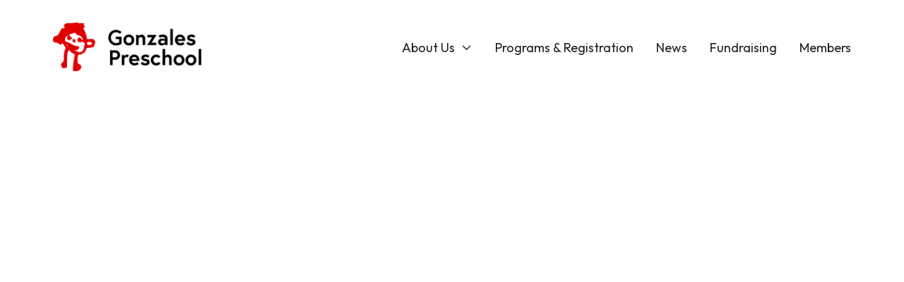

--- FILE ---
content_type: text/html
request_url: https://www.gonzalescooppreschool.com/contact-us
body_size: 5162
content:
<!DOCTYPE html><!-- Last Published: Sat Jan 17 2026 05:50:19 GMT+0000 (Coordinated Universal Time) --><html data-wf-domain="www.gonzalescooppreschool.com" data-wf-page="655c693414402a51613d980f" data-wf-site="6440b23f5bc4ca659ee2c0b0"><head><meta charset="utf-8"/><title>Contact Us - Gonzales Cooperative Preschool</title><meta content="A part-time cooperative preschool located in north Oak Bay. Get in touch with your questions." name="description"/><meta content="Contact Us - Gonzales Cooperative Preschool" property="og:title"/><meta content="A part-time cooperative preschool located in north Oak Bay. Get in touch with your questions." property="og:description"/><meta content="https://cdn.prod.website-files.com/6440b23f5bc4ca659ee2c0b0/64800928d97704a58d673fd4_Learning%20through%20play%2C%20naturally..png" property="og:image"/><meta content="Contact Us - Gonzales Cooperative Preschool" property="twitter:title"/><meta content="A part-time cooperative preschool located in north Oak Bay. Get in touch with your questions." property="twitter:description"/><meta content="https://cdn.prod.website-files.com/6440b23f5bc4ca659ee2c0b0/64800928d97704a58d673fd4_Learning%20through%20play%2C%20naturally..png" property="twitter:image"/><meta property="og:type" content="website"/><meta content="summary_large_image" name="twitter:card"/><meta content="width=device-width, initial-scale=1" name="viewport"/><link href="https://cdn.prod.website-files.com/6440b23f5bc4ca659ee2c0b0/css/gonzales-cooperative-preschool.webflow.shared.6b432c1e6.css" rel="stylesheet" type="text/css" integrity="sha384-a0MsHmLG0fnS/HPmwH/f+BafanhMvyxfDuZNUvucP4JUllwAQUVowwBiUD/5IHcz" crossorigin="anonymous"/><link href="https://fonts.googleapis.com" rel="preconnect"/><link href="https://fonts.gstatic.com" rel="preconnect" crossorigin="anonymous"/><script src="https://ajax.googleapis.com/ajax/libs/webfont/1.6.26/webfont.js" type="text/javascript"></script><script type="text/javascript">WebFont.load({  google: {    families: ["Montserrat:100,100italic,200,200italic,300,300italic,400,400italic,500,500italic,600,600italic,700,700italic,800,800italic,900,900italic","Outfit:regular,500,700"]  }});</script><script type="text/javascript">!function(o,c){var n=c.documentElement,t=" w-mod-";n.className+=t+"js",("ontouchstart"in o||o.DocumentTouch&&c instanceof DocumentTouch)&&(n.className+=t+"touch")}(window,document);</script><link href="https://cdn.prod.website-files.com/6440b23f5bc4ca659ee2c0b0/6476db4dde69432e1c9a95a1_gonzales-icon2.png" rel="shortcut icon" type="image/x-icon"/><link href="https://cdn.prod.website-files.com/6440b23f5bc4ca659ee2c0b0/6476db5036ab6ea6c2c8fcc6_Gonzales-icon1.png" rel="apple-touch-icon"/><script async="" src="https://www.googletagmanager.com/gtag/js?id=G-LLP6MH7H6R"></script><script type="text/javascript">window.dataLayer = window.dataLayer || [];function gtag(){dataLayer.push(arguments);}gtag('set', 'developer_id.dZGVlNj', true);gtag('js', new Date());gtag('config', 'G-LLP6MH7H6R');</script><script src="https://www.google.com/recaptcha/api.js" type="text/javascript"></script><!-- Google tag (gtag.js) -->
<script async src="https://www.googletagmanager.com/gtag/js?id=G-LLP6MH7H6R"></script>
<script>
  window.dataLayer = window.dataLayer || [];
  function gtag(){dataLayer.push(arguments);}
  gtag('js', new Date());

  gtag('config', 'G-LLP6MH7H6R');
</script><script type="text/javascript">window.__WEBFLOW_CURRENCY_SETTINGS = {"currencyCode":"USD","symbol":"$","decimal":".","fractionDigits":2,"group":",","template":"{{wf {\"path\":\"symbol\",\"type\":\"PlainText\"} }} {{wf {\"path\":\"amount\",\"type\":\"CommercePrice\"} }} {{wf {\"path\":\"currencyCode\",\"type\":\"PlainText\"} }}","hideDecimalForWholeNumbers":false};</script></head><body><div class="page-wrapper"><div data-w-id="89fb0dc5-72d3-a4c3-d331-165d645f78ab" data-animation="default" data-collapse="medium" data-duration="400" data-easing="ease" data-easing2="ease" role="banner" class="header-wrapper w-nav"><div class="container-default w-container"><div class="header-content-wrapper"><a href="/" class="header-logo-link w-nav-brand"><img src="https://cdn.prod.website-files.com/6440b23f5bc4ca659ee2c0b0/6440b38bd53af6754da43200_preschool-logo.png" height="Auto" alt="" sizes="(max-width: 479px) 44vw, (max-width: 767px) 166px, (max-width: 991px) 200px, 213px" srcset="https://cdn.prod.website-files.com/6440b23f5bc4ca659ee2c0b0/6440b38bd53af6754da43200_preschool-logo-p-500.png 500w, https://cdn.prod.website-files.com/6440b23f5bc4ca659ee2c0b0/6440b38bd53af6754da43200_preschool-logo.png 896w" class="header-logo"/></a><div class="header-right-side"><nav role="navigation" class="header-nav-menu-wrapper w-nav-menu"><ul role="list" class="header-nav-menu-list"><li class="header-nav-list-item"><div data-delay="0" data-hover="true" data-w-id="f45ca9e5-d1fd-07e3-f168-981cce043279" class="dropdown-wrapper w-dropdown"><div class="dropdown-toggle w-dropdown-toggle"><div class="text-dropdown">About Us</div><div class="line-rounded-icon dropdown-arrow"></div></div><nav class="dropdown-column-wrapper w-dropdown-list"><div class="dropdown-pd pd-48px"><div class="w-layout-grid grid-1-column dropdown-link-column"><a href="/educators" class="dropdown-link w-dropdown-link">Our Educators</a><a href="/our-philosophy" class="dropdown-link w-dropdown-link">Our Philosophy</a><a href="/about" class="dropdown-link w-dropdown-link">Our Cooperative</a><a href="/learning-environments" class="dropdown-link w-dropdown-link">Learning Environments</a><a href="/contact-us" aria-current="page" class="dropdown-link w-dropdown-link w--current">Contact</a></div></div></nav></div></li><li class="header-nav-list-item"><a href="/programs" class="header-nav-link w-nav-link">Programs &amp; Registration</a><a href="/" class="header-nav-link w-nav-link"></a></li><li class="header-nav-list-item"><a href="/blog" class="header-nav-link new w-nav-link">News</a></li><li class="header-nav-list-item"><a href="/fundraising" class="header-nav-link new fundraising w-nav-link">Fundraising</a></li><li class="header-nav-list-item"><a href="/members" class="header-nav-link w-nav-link">Members</a></li><li class="header-nav-list-item show-in-tablet---btn"></li></ul></nav><div class="hamburger-menu-wrapper w-nav-button"><div class="hamburger-menu-bar top"></div><div class="hamburger-menu-bar bottom"></div></div></div></div></div></div><section class="section hero v5"><div class="container-default w-container"><div class="html-embed w-embed w-iframe"><iframe src="https://www.google.com/maps/embed?pb=!1m14!1m8!1m3!1d10587.052888925791!2d-123.314631!3d48.441884!3m2!1i1024!2i768!4f13.1!3m3!1m2!1s0x548f740e36d230d1%3A0x463f5c4e461bf170!2sGonzales%20Preschool!5e0!3m2!1sen!2sca!4v1685422784662!5m2!1sen!2sca" width="100%" height="450" style="border:0;" allowfullscreen="" loading="lazy" referrerpolicy="no-referrer-when-downgrade"></iframe></div><div data-w-id="c25cf46f-55f8-f17d-332d-3e5657e0a78d" style="-webkit-transform:translate3d(0, 10%, 0) scale3d(1, 1, 1) rotateX(0) rotateY(0) rotateZ(0) skew(0, 0);-moz-transform:translate3d(0, 10%, 0) scale3d(1, 1, 1) rotateX(0) rotateY(0) rotateZ(0) skew(0, 0);-ms-transform:translate3d(0, 10%, 0) scale3d(1, 1, 1) rotateX(0) rotateY(0) rotateZ(0) skew(0, 0);transform:translate3d(0, 10%, 0) scale3d(1, 1, 1) rotateX(0) rotateY(0) rotateZ(0) skew(0, 0);opacity:0" class="w-layout-grid grid-2-columns grid-contact"><div id="w-node-c25cf46f-55f8-f17d-332d-3e5657e0a78e-613d980f" class="inner-container _596px _100---tablet"><div class="inner-container _600px---tablet"><div class="inner-container _550px---mbl"><div class="mg-bottom-24px"><img src="https://cdn.prod.website-files.com/6440b23f5bc4ca659ee2c0b0/64548cf22e8f407916a25402_Untitled%20design%20(7).png" loading="eager" srcset="https://cdn.prod.website-files.com/6440b23f5bc4ca659ee2c0b0/64548cf22e8f407916a25402_Untitled%20design%20(7)-p-500.png 500w, https://cdn.prod.website-files.com/6440b23f5bc4ca659ee2c0b0/64548cf22e8f407916a25402_Untitled%20design%20(7).png 646w" sizes="(max-width: 646px) 100vw, 646px" alt="" class="image-decorative-color-2"/></div><h1 class="display-1">Get <span class="text-no-wrap">in touch!</span></h1><p class="mg-bottom-48px"><span class="text-no-wrap">Questions? We&#x27;d love to connect.</span></p></div></div><div class="contact-form-block w-form"><form id="wf-form-Contact-Form" name="wf-form-Contact-Form" data-name="Contact Form" method="get" data-wf-page-id="655c693414402a51613d980f" data-wf-element-id="c25cf46f-55f8-f17d-332d-3e5657e0a790"><div class="w-layout-grid grid-2-columns contact-form"><div><label for="name">Name</label><input class="input w-input" maxlength="256" name="Name" data-name="Name" placeholder="" type="text" id="name" required=""/></div><div><label for="email">Email</label><input class="input w-input" maxlength="256" name="Email" data-name="Email" placeholder="" type="email" id="email" required=""/></div><div><label for="phone">Phone</label><input class="input w-input" maxlength="256" name="Phone" data-name="Phone" placeholder="" type="tel" id="phone" required=""/></div><div><label for="How-did-you-hear-about-us">How did you hear about us?</label><input class="input w-input" maxlength="256" name="How-did-you-hear-about-us" data-name="How did you hear about us?" placeholder="" type="text" id="How-did-you-hear-about-us" required=""/></div><div id="w-node-c25cf46f-55f8-f17d-332d-3e5657e0a7a2-613d980f" class="text-area-wrapper"><label for="message">Message</label><textarea id="message" name="Message" maxlength="5000" data-name="Message" placeholder="Please type your message here..." class="text-area w-input"></textarea></div><div data-size="compact" data-sitekey="6LciVSorAAAAALSdsjwK6C-LtG7buVAKfrtfXdI0" class="w-form-formrecaptcha g-recaptcha g-recaptcha-error g-recaptcha-disabled"></div><input type="submit" data-wait="Please wait..." id="w-node-c25cf46f-55f8-f17d-332d-3e5657e0a7a6-613d980f" class="btn-primary w-button" value="Send Message"/></div></form><div class="success-message w-form-done"><div><div class="line-rounded-icon success-message-check large"></div><h2 class="color-accent-1 thanks">Thank you</h2><div>Your message has been submitted. <br/>We will get back to you within <span class="text-no-wrap">3 days.</span></div></div></div><div class="error-message w-form-fail"><div>Oops! Something went wrong.</div></div></div></div><div id="w-node-c25cf46f-55f8-f17d-332d-3e5657e0a7bf-613d980f" class="inner-container grid-contact-sidebar"><div class="image-wrapper grid-contact-sidebar---image"><img src="https://cdn.prod.website-files.com/6440b23f5bc4ca659ee2c0b0/64757b7b8ab9ea3bafadc9d5_Untitled%20(761%20%C3%97%201091%20px)%20(10).png" loading="eager" sizes="(max-width: 767px) 100vw, (max-width: 991px) 728px, 761px" srcset="https://cdn.prod.website-files.com/6440b23f5bc4ca659ee2c0b0/64757b7b8ab9ea3bafadc9d5_Untitled%20(761%20%C3%97%201091%20px)%20(10)-p-500.png 500w, https://cdn.prod.website-files.com/6440b23f5bc4ca659ee2c0b0/64757b7b8ab9ea3bafadc9d5_Untitled%20(761%20%C3%97%201091%20px)%20(10).png 761w" alt="" class="image"/></div><div class="grid-contact-sidebar-bottom"><div class="link-contact"><div class="address-contact"><img src="https://cdn.prod.website-files.com/6440b23f5bc4ca659ee2c0b0/64757e8d8ab9ea3bafb02a6c_location.png" loading="eager" alt=""/><div>2928 Eastdowne Rd<br/>Victoria BC V8R 5R8<br/>Lower level of St. Philip&#x27;s Church<br/>(no affiliation)</div></div></div></div></div></div></div></section><section class="section cta-v2"><div class="container-default z-index-1 w-container"><div class="text-center---tablet"><div class="w-layout-grid grid-2-columns title-and-buttons _1-col-tablet"><div id="w-node-_993fd604-674a-8ef7-f4d1-3b7c6199ba3e-dfe8d895" class="inner-container _502px"><div class="inner-container _450px---tablet"><div class="inner-container _350px---mbl"><div class="inner-container _300px---mbp"><h2 data-w-id="fd42c53e-0e22-475f-b53f-d69adfe8d898" class="display-2 mg-bottom-0 bottom">Learning through play, naturally.<span class="text-no-wrap"></span></h2></div></div></div></div><div class="buttons-row center---tablet"><a href="/programs" class="btn-primary alt-hover button-row w-button">Programs</a><a href="https://docs.google.com/forms/d/e/1FAIpQLSe6WerBszbUojiRrJci67WAfvq4xR_7a_waoSL1YEslXrZJTA/viewform" class="btn-secondary alt-hover w-button">Register</a></div></div></div></div><img src="https://cdn.prod.website-files.com/6440b23f5bc4ca659ee2c0b0/645dbf0c78fbfb0e0945030d_Untitled%20design%20(10).png" loading="eager" data-w-id="fd42c53e-0e22-475f-b53f-d69adfe8d89f" alt="" class="floating-item shape-cta-01"/><img src="https://cdn.prod.website-files.com/6440b23f5bc4ca659ee2c0b0/645dbf0c78fbfb0e0945030d_Untitled%20design%20(10).png" loading="eager" alt="" data-w-id="fd42c53e-0e22-475f-b53f-d69adfe8d8a2" class="floating-item shape-cta-04"/><img src="https://cdn.prod.website-files.com/6440b23f5bc4ca659ee2c0b0/645dbf0c78fbfb0e0945030d_Untitled%20design%20(10).png" loading="eager" data-w-id="fd42c53e-0e22-475f-b53f-d69adfe8d8a0" alt="" class="floating-item shape-cta-02"/><img src="https://cdn.prod.website-files.com/6440b23f5bc4ca659ee2c0b0/645dbf0c78fbfb0e0945030d_Untitled%20design%20(10).png" loading="eager" data-w-id="fd42c53e-0e22-475f-b53f-d69adfe8d8a1" alt="" class="floating-item shape-cta-03"/></section><footer class="footer-wrapper"><div class="container-default w-container"><div data-w-id="58a1ad57-d988-41be-f70c-79ffb3288be0" class="footer-top"><div class="w-layout-grid grid-footer-v1"><div id="w-node-_58a1ad57-d988-41be-f70c-79ffb3288be2-b3288bde"><div class="inner-container _500px---tablet"><div class="inner-container _400px---mbl"><a href="#" class="footer-logo-wrapper w-inline-block"><img src="https://cdn.prod.website-files.com/6440b23f5bc4ca659ee2c0b0/6440b38bd53af6754da43200_preschool-logo.png" loading="eager" alt="" class="footer-logo"/></a><p class="mg-bottom-32px keep">A non-profit cooperative preschool dedicated to learning through play.<span class="text-no-wrap"></span></p><div class="text-300 medium color-neutral-800 mg-bottom-24px">Social media</div><div class="w-layout-grid social-media-grid-top"><a href="https://www.facebook.com/gonzalescooppreschool/" target="_blank" class="social-icon-square w-inline-block"><div class="social-icon-font"></div></a><a href="https://www.instagram.com/gonzalespreschool/" target="_blank" class="social-icon-square w-inline-block"><div class="social-icon-font"></div></a></div></div></div></div><div><div class="text-300 medium footer-title">Menu</div><ul role="list" class="footer-list-wrapper"><li class="footer-list-item"><a href="/" class="footer-link">Home</a></li><li class="footer-list-item"><a href="/programs" class="footer-link">Programs</a></li><li class="footer-list-item"></li><li class="footer-list-item"></li><li class="footer-list-item"><a href="/members" class="footer-link">Members</a></li><li class="footer-list-item"><a href="/blog" class="footer-link">News</a></li><li class="footer-list-item"><a href="/contact-us" aria-current="page" class="footer-link w--current">Contact</a></li></ul></div><div><div class="text-300 medium footer-title">About Us</div><ul role="list" class="footer-list-wrapper"><li class="footer-list-item"><a href="/educators" class="footer-link">Our Educators</a></li><li class="footer-list-item"><a href="/about" class="footer-link">Our Cooperative</a></li><li class="footer-list-item"><a href="/our-philosophy" class="footer-link">Our Philosophy</a></li><li class="footer-list-item"><a href="/learning-environments" class="footer-link">Learning Environments</a></li><li class="footer-list-item"></li><li class="footer-list-item"></li></ul></div></div></div><div data-w-id="58a1ad57-d988-41be-f70c-79ffb3288c3d" class="footer-bottom border-top"><p class="mg-bottom-0">Copyright © Gonzales Cooperative Preschool</p></div></div></footer></div><script src="https://d3e54v103j8qbb.cloudfront.net/js/jquery-3.5.1.min.dc5e7f18c8.js?site=6440b23f5bc4ca659ee2c0b0" type="text/javascript" integrity="sha256-9/aliU8dGd2tb6OSsuzixeV4y/faTqgFtohetphbbj0=" crossorigin="anonymous"></script><script src="https://cdn.prod.website-files.com/6440b23f5bc4ca659ee2c0b0/js/webflow.schunk.66dcd6b93c050334.js" type="text/javascript" integrity="sha384-yNsqg5ZXhurWrZpW7EP0imuwgV4cTazTmAMSzf+xUTWjSbuqTyatmZVNvAyZTsD3" crossorigin="anonymous"></script><script src="https://cdn.prod.website-files.com/6440b23f5bc4ca659ee2c0b0/js/webflow.schunk.e2ad9b5604a8b415.js" type="text/javascript" integrity="sha384-3n1Wq6mqoup2KGNd0HzLW3Gk+SlYtbeN1d8m+v8Iiq4EYb54zVvdVOtNjQuEOsmT" crossorigin="anonymous"></script><script src="https://cdn.prod.website-files.com/6440b23f5bc4ca659ee2c0b0/js/webflow.5cabb7bb.cb2473d45bf20f5f.js" type="text/javascript" integrity="sha384-ZUbFIkIHWiVjYwxmMHAM82B/0n21ClG7k3HWfwJorv9l6OjYSLDYijrhBpGehtyG" crossorigin="anonymous"></script></body></html>

--- FILE ---
content_type: text/html; charset=utf-8
request_url: https://www.google.com/recaptcha/api2/anchor?ar=1&k=6LciVSorAAAAALSdsjwK6C-LtG7buVAKfrtfXdI0&co=aHR0cHM6Ly93d3cuZ29uemFsZXNjb29wcHJlc2Nob29sLmNvbTo0NDM.&hl=en&v=PoyoqOPhxBO7pBk68S4YbpHZ&size=compact&anchor-ms=20000&execute-ms=30000&cb=skas67jdknfh
body_size: 49386
content:
<!DOCTYPE HTML><html dir="ltr" lang="en"><head><meta http-equiv="Content-Type" content="text/html; charset=UTF-8">
<meta http-equiv="X-UA-Compatible" content="IE=edge">
<title>reCAPTCHA</title>
<style type="text/css">
/* cyrillic-ext */
@font-face {
  font-family: 'Roboto';
  font-style: normal;
  font-weight: 400;
  font-stretch: 100%;
  src: url(//fonts.gstatic.com/s/roboto/v48/KFO7CnqEu92Fr1ME7kSn66aGLdTylUAMa3GUBHMdazTgWw.woff2) format('woff2');
  unicode-range: U+0460-052F, U+1C80-1C8A, U+20B4, U+2DE0-2DFF, U+A640-A69F, U+FE2E-FE2F;
}
/* cyrillic */
@font-face {
  font-family: 'Roboto';
  font-style: normal;
  font-weight: 400;
  font-stretch: 100%;
  src: url(//fonts.gstatic.com/s/roboto/v48/KFO7CnqEu92Fr1ME7kSn66aGLdTylUAMa3iUBHMdazTgWw.woff2) format('woff2');
  unicode-range: U+0301, U+0400-045F, U+0490-0491, U+04B0-04B1, U+2116;
}
/* greek-ext */
@font-face {
  font-family: 'Roboto';
  font-style: normal;
  font-weight: 400;
  font-stretch: 100%;
  src: url(//fonts.gstatic.com/s/roboto/v48/KFO7CnqEu92Fr1ME7kSn66aGLdTylUAMa3CUBHMdazTgWw.woff2) format('woff2');
  unicode-range: U+1F00-1FFF;
}
/* greek */
@font-face {
  font-family: 'Roboto';
  font-style: normal;
  font-weight: 400;
  font-stretch: 100%;
  src: url(//fonts.gstatic.com/s/roboto/v48/KFO7CnqEu92Fr1ME7kSn66aGLdTylUAMa3-UBHMdazTgWw.woff2) format('woff2');
  unicode-range: U+0370-0377, U+037A-037F, U+0384-038A, U+038C, U+038E-03A1, U+03A3-03FF;
}
/* math */
@font-face {
  font-family: 'Roboto';
  font-style: normal;
  font-weight: 400;
  font-stretch: 100%;
  src: url(//fonts.gstatic.com/s/roboto/v48/KFO7CnqEu92Fr1ME7kSn66aGLdTylUAMawCUBHMdazTgWw.woff2) format('woff2');
  unicode-range: U+0302-0303, U+0305, U+0307-0308, U+0310, U+0312, U+0315, U+031A, U+0326-0327, U+032C, U+032F-0330, U+0332-0333, U+0338, U+033A, U+0346, U+034D, U+0391-03A1, U+03A3-03A9, U+03B1-03C9, U+03D1, U+03D5-03D6, U+03F0-03F1, U+03F4-03F5, U+2016-2017, U+2034-2038, U+203C, U+2040, U+2043, U+2047, U+2050, U+2057, U+205F, U+2070-2071, U+2074-208E, U+2090-209C, U+20D0-20DC, U+20E1, U+20E5-20EF, U+2100-2112, U+2114-2115, U+2117-2121, U+2123-214F, U+2190, U+2192, U+2194-21AE, U+21B0-21E5, U+21F1-21F2, U+21F4-2211, U+2213-2214, U+2216-22FF, U+2308-230B, U+2310, U+2319, U+231C-2321, U+2336-237A, U+237C, U+2395, U+239B-23B7, U+23D0, U+23DC-23E1, U+2474-2475, U+25AF, U+25B3, U+25B7, U+25BD, U+25C1, U+25CA, U+25CC, U+25FB, U+266D-266F, U+27C0-27FF, U+2900-2AFF, U+2B0E-2B11, U+2B30-2B4C, U+2BFE, U+3030, U+FF5B, U+FF5D, U+1D400-1D7FF, U+1EE00-1EEFF;
}
/* symbols */
@font-face {
  font-family: 'Roboto';
  font-style: normal;
  font-weight: 400;
  font-stretch: 100%;
  src: url(//fonts.gstatic.com/s/roboto/v48/KFO7CnqEu92Fr1ME7kSn66aGLdTylUAMaxKUBHMdazTgWw.woff2) format('woff2');
  unicode-range: U+0001-000C, U+000E-001F, U+007F-009F, U+20DD-20E0, U+20E2-20E4, U+2150-218F, U+2190, U+2192, U+2194-2199, U+21AF, U+21E6-21F0, U+21F3, U+2218-2219, U+2299, U+22C4-22C6, U+2300-243F, U+2440-244A, U+2460-24FF, U+25A0-27BF, U+2800-28FF, U+2921-2922, U+2981, U+29BF, U+29EB, U+2B00-2BFF, U+4DC0-4DFF, U+FFF9-FFFB, U+10140-1018E, U+10190-1019C, U+101A0, U+101D0-101FD, U+102E0-102FB, U+10E60-10E7E, U+1D2C0-1D2D3, U+1D2E0-1D37F, U+1F000-1F0FF, U+1F100-1F1AD, U+1F1E6-1F1FF, U+1F30D-1F30F, U+1F315, U+1F31C, U+1F31E, U+1F320-1F32C, U+1F336, U+1F378, U+1F37D, U+1F382, U+1F393-1F39F, U+1F3A7-1F3A8, U+1F3AC-1F3AF, U+1F3C2, U+1F3C4-1F3C6, U+1F3CA-1F3CE, U+1F3D4-1F3E0, U+1F3ED, U+1F3F1-1F3F3, U+1F3F5-1F3F7, U+1F408, U+1F415, U+1F41F, U+1F426, U+1F43F, U+1F441-1F442, U+1F444, U+1F446-1F449, U+1F44C-1F44E, U+1F453, U+1F46A, U+1F47D, U+1F4A3, U+1F4B0, U+1F4B3, U+1F4B9, U+1F4BB, U+1F4BF, U+1F4C8-1F4CB, U+1F4D6, U+1F4DA, U+1F4DF, U+1F4E3-1F4E6, U+1F4EA-1F4ED, U+1F4F7, U+1F4F9-1F4FB, U+1F4FD-1F4FE, U+1F503, U+1F507-1F50B, U+1F50D, U+1F512-1F513, U+1F53E-1F54A, U+1F54F-1F5FA, U+1F610, U+1F650-1F67F, U+1F687, U+1F68D, U+1F691, U+1F694, U+1F698, U+1F6AD, U+1F6B2, U+1F6B9-1F6BA, U+1F6BC, U+1F6C6-1F6CF, U+1F6D3-1F6D7, U+1F6E0-1F6EA, U+1F6F0-1F6F3, U+1F6F7-1F6FC, U+1F700-1F7FF, U+1F800-1F80B, U+1F810-1F847, U+1F850-1F859, U+1F860-1F887, U+1F890-1F8AD, U+1F8B0-1F8BB, U+1F8C0-1F8C1, U+1F900-1F90B, U+1F93B, U+1F946, U+1F984, U+1F996, U+1F9E9, U+1FA00-1FA6F, U+1FA70-1FA7C, U+1FA80-1FA89, U+1FA8F-1FAC6, U+1FACE-1FADC, U+1FADF-1FAE9, U+1FAF0-1FAF8, U+1FB00-1FBFF;
}
/* vietnamese */
@font-face {
  font-family: 'Roboto';
  font-style: normal;
  font-weight: 400;
  font-stretch: 100%;
  src: url(//fonts.gstatic.com/s/roboto/v48/KFO7CnqEu92Fr1ME7kSn66aGLdTylUAMa3OUBHMdazTgWw.woff2) format('woff2');
  unicode-range: U+0102-0103, U+0110-0111, U+0128-0129, U+0168-0169, U+01A0-01A1, U+01AF-01B0, U+0300-0301, U+0303-0304, U+0308-0309, U+0323, U+0329, U+1EA0-1EF9, U+20AB;
}
/* latin-ext */
@font-face {
  font-family: 'Roboto';
  font-style: normal;
  font-weight: 400;
  font-stretch: 100%;
  src: url(//fonts.gstatic.com/s/roboto/v48/KFO7CnqEu92Fr1ME7kSn66aGLdTylUAMa3KUBHMdazTgWw.woff2) format('woff2');
  unicode-range: U+0100-02BA, U+02BD-02C5, U+02C7-02CC, U+02CE-02D7, U+02DD-02FF, U+0304, U+0308, U+0329, U+1D00-1DBF, U+1E00-1E9F, U+1EF2-1EFF, U+2020, U+20A0-20AB, U+20AD-20C0, U+2113, U+2C60-2C7F, U+A720-A7FF;
}
/* latin */
@font-face {
  font-family: 'Roboto';
  font-style: normal;
  font-weight: 400;
  font-stretch: 100%;
  src: url(//fonts.gstatic.com/s/roboto/v48/KFO7CnqEu92Fr1ME7kSn66aGLdTylUAMa3yUBHMdazQ.woff2) format('woff2');
  unicode-range: U+0000-00FF, U+0131, U+0152-0153, U+02BB-02BC, U+02C6, U+02DA, U+02DC, U+0304, U+0308, U+0329, U+2000-206F, U+20AC, U+2122, U+2191, U+2193, U+2212, U+2215, U+FEFF, U+FFFD;
}
/* cyrillic-ext */
@font-face {
  font-family: 'Roboto';
  font-style: normal;
  font-weight: 500;
  font-stretch: 100%;
  src: url(//fonts.gstatic.com/s/roboto/v48/KFO7CnqEu92Fr1ME7kSn66aGLdTylUAMa3GUBHMdazTgWw.woff2) format('woff2');
  unicode-range: U+0460-052F, U+1C80-1C8A, U+20B4, U+2DE0-2DFF, U+A640-A69F, U+FE2E-FE2F;
}
/* cyrillic */
@font-face {
  font-family: 'Roboto';
  font-style: normal;
  font-weight: 500;
  font-stretch: 100%;
  src: url(//fonts.gstatic.com/s/roboto/v48/KFO7CnqEu92Fr1ME7kSn66aGLdTylUAMa3iUBHMdazTgWw.woff2) format('woff2');
  unicode-range: U+0301, U+0400-045F, U+0490-0491, U+04B0-04B1, U+2116;
}
/* greek-ext */
@font-face {
  font-family: 'Roboto';
  font-style: normal;
  font-weight: 500;
  font-stretch: 100%;
  src: url(//fonts.gstatic.com/s/roboto/v48/KFO7CnqEu92Fr1ME7kSn66aGLdTylUAMa3CUBHMdazTgWw.woff2) format('woff2');
  unicode-range: U+1F00-1FFF;
}
/* greek */
@font-face {
  font-family: 'Roboto';
  font-style: normal;
  font-weight: 500;
  font-stretch: 100%;
  src: url(//fonts.gstatic.com/s/roboto/v48/KFO7CnqEu92Fr1ME7kSn66aGLdTylUAMa3-UBHMdazTgWw.woff2) format('woff2');
  unicode-range: U+0370-0377, U+037A-037F, U+0384-038A, U+038C, U+038E-03A1, U+03A3-03FF;
}
/* math */
@font-face {
  font-family: 'Roboto';
  font-style: normal;
  font-weight: 500;
  font-stretch: 100%;
  src: url(//fonts.gstatic.com/s/roboto/v48/KFO7CnqEu92Fr1ME7kSn66aGLdTylUAMawCUBHMdazTgWw.woff2) format('woff2');
  unicode-range: U+0302-0303, U+0305, U+0307-0308, U+0310, U+0312, U+0315, U+031A, U+0326-0327, U+032C, U+032F-0330, U+0332-0333, U+0338, U+033A, U+0346, U+034D, U+0391-03A1, U+03A3-03A9, U+03B1-03C9, U+03D1, U+03D5-03D6, U+03F0-03F1, U+03F4-03F5, U+2016-2017, U+2034-2038, U+203C, U+2040, U+2043, U+2047, U+2050, U+2057, U+205F, U+2070-2071, U+2074-208E, U+2090-209C, U+20D0-20DC, U+20E1, U+20E5-20EF, U+2100-2112, U+2114-2115, U+2117-2121, U+2123-214F, U+2190, U+2192, U+2194-21AE, U+21B0-21E5, U+21F1-21F2, U+21F4-2211, U+2213-2214, U+2216-22FF, U+2308-230B, U+2310, U+2319, U+231C-2321, U+2336-237A, U+237C, U+2395, U+239B-23B7, U+23D0, U+23DC-23E1, U+2474-2475, U+25AF, U+25B3, U+25B7, U+25BD, U+25C1, U+25CA, U+25CC, U+25FB, U+266D-266F, U+27C0-27FF, U+2900-2AFF, U+2B0E-2B11, U+2B30-2B4C, U+2BFE, U+3030, U+FF5B, U+FF5D, U+1D400-1D7FF, U+1EE00-1EEFF;
}
/* symbols */
@font-face {
  font-family: 'Roboto';
  font-style: normal;
  font-weight: 500;
  font-stretch: 100%;
  src: url(//fonts.gstatic.com/s/roboto/v48/KFO7CnqEu92Fr1ME7kSn66aGLdTylUAMaxKUBHMdazTgWw.woff2) format('woff2');
  unicode-range: U+0001-000C, U+000E-001F, U+007F-009F, U+20DD-20E0, U+20E2-20E4, U+2150-218F, U+2190, U+2192, U+2194-2199, U+21AF, U+21E6-21F0, U+21F3, U+2218-2219, U+2299, U+22C4-22C6, U+2300-243F, U+2440-244A, U+2460-24FF, U+25A0-27BF, U+2800-28FF, U+2921-2922, U+2981, U+29BF, U+29EB, U+2B00-2BFF, U+4DC0-4DFF, U+FFF9-FFFB, U+10140-1018E, U+10190-1019C, U+101A0, U+101D0-101FD, U+102E0-102FB, U+10E60-10E7E, U+1D2C0-1D2D3, U+1D2E0-1D37F, U+1F000-1F0FF, U+1F100-1F1AD, U+1F1E6-1F1FF, U+1F30D-1F30F, U+1F315, U+1F31C, U+1F31E, U+1F320-1F32C, U+1F336, U+1F378, U+1F37D, U+1F382, U+1F393-1F39F, U+1F3A7-1F3A8, U+1F3AC-1F3AF, U+1F3C2, U+1F3C4-1F3C6, U+1F3CA-1F3CE, U+1F3D4-1F3E0, U+1F3ED, U+1F3F1-1F3F3, U+1F3F5-1F3F7, U+1F408, U+1F415, U+1F41F, U+1F426, U+1F43F, U+1F441-1F442, U+1F444, U+1F446-1F449, U+1F44C-1F44E, U+1F453, U+1F46A, U+1F47D, U+1F4A3, U+1F4B0, U+1F4B3, U+1F4B9, U+1F4BB, U+1F4BF, U+1F4C8-1F4CB, U+1F4D6, U+1F4DA, U+1F4DF, U+1F4E3-1F4E6, U+1F4EA-1F4ED, U+1F4F7, U+1F4F9-1F4FB, U+1F4FD-1F4FE, U+1F503, U+1F507-1F50B, U+1F50D, U+1F512-1F513, U+1F53E-1F54A, U+1F54F-1F5FA, U+1F610, U+1F650-1F67F, U+1F687, U+1F68D, U+1F691, U+1F694, U+1F698, U+1F6AD, U+1F6B2, U+1F6B9-1F6BA, U+1F6BC, U+1F6C6-1F6CF, U+1F6D3-1F6D7, U+1F6E0-1F6EA, U+1F6F0-1F6F3, U+1F6F7-1F6FC, U+1F700-1F7FF, U+1F800-1F80B, U+1F810-1F847, U+1F850-1F859, U+1F860-1F887, U+1F890-1F8AD, U+1F8B0-1F8BB, U+1F8C0-1F8C1, U+1F900-1F90B, U+1F93B, U+1F946, U+1F984, U+1F996, U+1F9E9, U+1FA00-1FA6F, U+1FA70-1FA7C, U+1FA80-1FA89, U+1FA8F-1FAC6, U+1FACE-1FADC, U+1FADF-1FAE9, U+1FAF0-1FAF8, U+1FB00-1FBFF;
}
/* vietnamese */
@font-face {
  font-family: 'Roboto';
  font-style: normal;
  font-weight: 500;
  font-stretch: 100%;
  src: url(//fonts.gstatic.com/s/roboto/v48/KFO7CnqEu92Fr1ME7kSn66aGLdTylUAMa3OUBHMdazTgWw.woff2) format('woff2');
  unicode-range: U+0102-0103, U+0110-0111, U+0128-0129, U+0168-0169, U+01A0-01A1, U+01AF-01B0, U+0300-0301, U+0303-0304, U+0308-0309, U+0323, U+0329, U+1EA0-1EF9, U+20AB;
}
/* latin-ext */
@font-face {
  font-family: 'Roboto';
  font-style: normal;
  font-weight: 500;
  font-stretch: 100%;
  src: url(//fonts.gstatic.com/s/roboto/v48/KFO7CnqEu92Fr1ME7kSn66aGLdTylUAMa3KUBHMdazTgWw.woff2) format('woff2');
  unicode-range: U+0100-02BA, U+02BD-02C5, U+02C7-02CC, U+02CE-02D7, U+02DD-02FF, U+0304, U+0308, U+0329, U+1D00-1DBF, U+1E00-1E9F, U+1EF2-1EFF, U+2020, U+20A0-20AB, U+20AD-20C0, U+2113, U+2C60-2C7F, U+A720-A7FF;
}
/* latin */
@font-face {
  font-family: 'Roboto';
  font-style: normal;
  font-weight: 500;
  font-stretch: 100%;
  src: url(//fonts.gstatic.com/s/roboto/v48/KFO7CnqEu92Fr1ME7kSn66aGLdTylUAMa3yUBHMdazQ.woff2) format('woff2');
  unicode-range: U+0000-00FF, U+0131, U+0152-0153, U+02BB-02BC, U+02C6, U+02DA, U+02DC, U+0304, U+0308, U+0329, U+2000-206F, U+20AC, U+2122, U+2191, U+2193, U+2212, U+2215, U+FEFF, U+FFFD;
}
/* cyrillic-ext */
@font-face {
  font-family: 'Roboto';
  font-style: normal;
  font-weight: 900;
  font-stretch: 100%;
  src: url(//fonts.gstatic.com/s/roboto/v48/KFO7CnqEu92Fr1ME7kSn66aGLdTylUAMa3GUBHMdazTgWw.woff2) format('woff2');
  unicode-range: U+0460-052F, U+1C80-1C8A, U+20B4, U+2DE0-2DFF, U+A640-A69F, U+FE2E-FE2F;
}
/* cyrillic */
@font-face {
  font-family: 'Roboto';
  font-style: normal;
  font-weight: 900;
  font-stretch: 100%;
  src: url(//fonts.gstatic.com/s/roboto/v48/KFO7CnqEu92Fr1ME7kSn66aGLdTylUAMa3iUBHMdazTgWw.woff2) format('woff2');
  unicode-range: U+0301, U+0400-045F, U+0490-0491, U+04B0-04B1, U+2116;
}
/* greek-ext */
@font-face {
  font-family: 'Roboto';
  font-style: normal;
  font-weight: 900;
  font-stretch: 100%;
  src: url(//fonts.gstatic.com/s/roboto/v48/KFO7CnqEu92Fr1ME7kSn66aGLdTylUAMa3CUBHMdazTgWw.woff2) format('woff2');
  unicode-range: U+1F00-1FFF;
}
/* greek */
@font-face {
  font-family: 'Roboto';
  font-style: normal;
  font-weight: 900;
  font-stretch: 100%;
  src: url(//fonts.gstatic.com/s/roboto/v48/KFO7CnqEu92Fr1ME7kSn66aGLdTylUAMa3-UBHMdazTgWw.woff2) format('woff2');
  unicode-range: U+0370-0377, U+037A-037F, U+0384-038A, U+038C, U+038E-03A1, U+03A3-03FF;
}
/* math */
@font-face {
  font-family: 'Roboto';
  font-style: normal;
  font-weight: 900;
  font-stretch: 100%;
  src: url(//fonts.gstatic.com/s/roboto/v48/KFO7CnqEu92Fr1ME7kSn66aGLdTylUAMawCUBHMdazTgWw.woff2) format('woff2');
  unicode-range: U+0302-0303, U+0305, U+0307-0308, U+0310, U+0312, U+0315, U+031A, U+0326-0327, U+032C, U+032F-0330, U+0332-0333, U+0338, U+033A, U+0346, U+034D, U+0391-03A1, U+03A3-03A9, U+03B1-03C9, U+03D1, U+03D5-03D6, U+03F0-03F1, U+03F4-03F5, U+2016-2017, U+2034-2038, U+203C, U+2040, U+2043, U+2047, U+2050, U+2057, U+205F, U+2070-2071, U+2074-208E, U+2090-209C, U+20D0-20DC, U+20E1, U+20E5-20EF, U+2100-2112, U+2114-2115, U+2117-2121, U+2123-214F, U+2190, U+2192, U+2194-21AE, U+21B0-21E5, U+21F1-21F2, U+21F4-2211, U+2213-2214, U+2216-22FF, U+2308-230B, U+2310, U+2319, U+231C-2321, U+2336-237A, U+237C, U+2395, U+239B-23B7, U+23D0, U+23DC-23E1, U+2474-2475, U+25AF, U+25B3, U+25B7, U+25BD, U+25C1, U+25CA, U+25CC, U+25FB, U+266D-266F, U+27C0-27FF, U+2900-2AFF, U+2B0E-2B11, U+2B30-2B4C, U+2BFE, U+3030, U+FF5B, U+FF5D, U+1D400-1D7FF, U+1EE00-1EEFF;
}
/* symbols */
@font-face {
  font-family: 'Roboto';
  font-style: normal;
  font-weight: 900;
  font-stretch: 100%;
  src: url(//fonts.gstatic.com/s/roboto/v48/KFO7CnqEu92Fr1ME7kSn66aGLdTylUAMaxKUBHMdazTgWw.woff2) format('woff2');
  unicode-range: U+0001-000C, U+000E-001F, U+007F-009F, U+20DD-20E0, U+20E2-20E4, U+2150-218F, U+2190, U+2192, U+2194-2199, U+21AF, U+21E6-21F0, U+21F3, U+2218-2219, U+2299, U+22C4-22C6, U+2300-243F, U+2440-244A, U+2460-24FF, U+25A0-27BF, U+2800-28FF, U+2921-2922, U+2981, U+29BF, U+29EB, U+2B00-2BFF, U+4DC0-4DFF, U+FFF9-FFFB, U+10140-1018E, U+10190-1019C, U+101A0, U+101D0-101FD, U+102E0-102FB, U+10E60-10E7E, U+1D2C0-1D2D3, U+1D2E0-1D37F, U+1F000-1F0FF, U+1F100-1F1AD, U+1F1E6-1F1FF, U+1F30D-1F30F, U+1F315, U+1F31C, U+1F31E, U+1F320-1F32C, U+1F336, U+1F378, U+1F37D, U+1F382, U+1F393-1F39F, U+1F3A7-1F3A8, U+1F3AC-1F3AF, U+1F3C2, U+1F3C4-1F3C6, U+1F3CA-1F3CE, U+1F3D4-1F3E0, U+1F3ED, U+1F3F1-1F3F3, U+1F3F5-1F3F7, U+1F408, U+1F415, U+1F41F, U+1F426, U+1F43F, U+1F441-1F442, U+1F444, U+1F446-1F449, U+1F44C-1F44E, U+1F453, U+1F46A, U+1F47D, U+1F4A3, U+1F4B0, U+1F4B3, U+1F4B9, U+1F4BB, U+1F4BF, U+1F4C8-1F4CB, U+1F4D6, U+1F4DA, U+1F4DF, U+1F4E3-1F4E6, U+1F4EA-1F4ED, U+1F4F7, U+1F4F9-1F4FB, U+1F4FD-1F4FE, U+1F503, U+1F507-1F50B, U+1F50D, U+1F512-1F513, U+1F53E-1F54A, U+1F54F-1F5FA, U+1F610, U+1F650-1F67F, U+1F687, U+1F68D, U+1F691, U+1F694, U+1F698, U+1F6AD, U+1F6B2, U+1F6B9-1F6BA, U+1F6BC, U+1F6C6-1F6CF, U+1F6D3-1F6D7, U+1F6E0-1F6EA, U+1F6F0-1F6F3, U+1F6F7-1F6FC, U+1F700-1F7FF, U+1F800-1F80B, U+1F810-1F847, U+1F850-1F859, U+1F860-1F887, U+1F890-1F8AD, U+1F8B0-1F8BB, U+1F8C0-1F8C1, U+1F900-1F90B, U+1F93B, U+1F946, U+1F984, U+1F996, U+1F9E9, U+1FA00-1FA6F, U+1FA70-1FA7C, U+1FA80-1FA89, U+1FA8F-1FAC6, U+1FACE-1FADC, U+1FADF-1FAE9, U+1FAF0-1FAF8, U+1FB00-1FBFF;
}
/* vietnamese */
@font-face {
  font-family: 'Roboto';
  font-style: normal;
  font-weight: 900;
  font-stretch: 100%;
  src: url(//fonts.gstatic.com/s/roboto/v48/KFO7CnqEu92Fr1ME7kSn66aGLdTylUAMa3OUBHMdazTgWw.woff2) format('woff2');
  unicode-range: U+0102-0103, U+0110-0111, U+0128-0129, U+0168-0169, U+01A0-01A1, U+01AF-01B0, U+0300-0301, U+0303-0304, U+0308-0309, U+0323, U+0329, U+1EA0-1EF9, U+20AB;
}
/* latin-ext */
@font-face {
  font-family: 'Roboto';
  font-style: normal;
  font-weight: 900;
  font-stretch: 100%;
  src: url(//fonts.gstatic.com/s/roboto/v48/KFO7CnqEu92Fr1ME7kSn66aGLdTylUAMa3KUBHMdazTgWw.woff2) format('woff2');
  unicode-range: U+0100-02BA, U+02BD-02C5, U+02C7-02CC, U+02CE-02D7, U+02DD-02FF, U+0304, U+0308, U+0329, U+1D00-1DBF, U+1E00-1E9F, U+1EF2-1EFF, U+2020, U+20A0-20AB, U+20AD-20C0, U+2113, U+2C60-2C7F, U+A720-A7FF;
}
/* latin */
@font-face {
  font-family: 'Roboto';
  font-style: normal;
  font-weight: 900;
  font-stretch: 100%;
  src: url(//fonts.gstatic.com/s/roboto/v48/KFO7CnqEu92Fr1ME7kSn66aGLdTylUAMa3yUBHMdazQ.woff2) format('woff2');
  unicode-range: U+0000-00FF, U+0131, U+0152-0153, U+02BB-02BC, U+02C6, U+02DA, U+02DC, U+0304, U+0308, U+0329, U+2000-206F, U+20AC, U+2122, U+2191, U+2193, U+2212, U+2215, U+FEFF, U+FFFD;
}

</style>
<link rel="stylesheet" type="text/css" href="https://www.gstatic.com/recaptcha/releases/PoyoqOPhxBO7pBk68S4YbpHZ/styles__ltr.css">
<script nonce="BkfYONpvoKNHTlZZ3-vBHA" type="text/javascript">window['__recaptcha_api'] = 'https://www.google.com/recaptcha/api2/';</script>
<script type="text/javascript" src="https://www.gstatic.com/recaptcha/releases/PoyoqOPhxBO7pBk68S4YbpHZ/recaptcha__en.js" nonce="BkfYONpvoKNHTlZZ3-vBHA">
      
    </script></head>
<body><div id="rc-anchor-alert" class="rc-anchor-alert"></div>
<input type="hidden" id="recaptcha-token" value="[base64]">
<script type="text/javascript" nonce="BkfYONpvoKNHTlZZ3-vBHA">
      recaptcha.anchor.Main.init("[\x22ainput\x22,[\x22bgdata\x22,\x22\x22,\[base64]/[base64]/[base64]/[base64]/cjw8ejpyPj4+eil9Y2F0Y2gobCl7dGhyb3cgbDt9fSxIPWZ1bmN0aW9uKHcsdCx6KXtpZih3PT0xOTR8fHc9PTIwOCl0LnZbd10/dC52W3ddLmNvbmNhdCh6KTp0LnZbd109b2Yoeix0KTtlbHNle2lmKHQuYkImJnchPTMxNylyZXR1cm47dz09NjZ8fHc9PTEyMnx8dz09NDcwfHx3PT00NHx8dz09NDE2fHx3PT0zOTd8fHc9PTQyMXx8dz09Njh8fHc9PTcwfHx3PT0xODQ/[base64]/[base64]/[base64]/bmV3IGRbVl0oSlswXSk6cD09Mj9uZXcgZFtWXShKWzBdLEpbMV0pOnA9PTM/bmV3IGRbVl0oSlswXSxKWzFdLEpbMl0pOnA9PTQ/[base64]/[base64]/[base64]/[base64]\x22,\[base64]\\u003d\\u003d\x22,\x22w5R7w5fDqcKPwpMBXh/Ch8KBwow4wrJSwq/CkMKYw5rDil9zazBLw7JFG0AFRCPDmcKgwqt4R2lWc20bwr3CnH/DqXzDljrCnD/Do8KIUCoFw7LDnh1Uw4bChcOYAg/Dv8OXeMKJwrZ3SsKBw7pVOD7Dvm7DnU/DsFpXwo5Fw6crfMK/[base64]/DsntVIcOVwohiwo/DsypBwpNVR8OlUMKlwrLCj8KBwrDCm188wqJdwo/CkMO6wpDDiX7Dk8OuLMK1wqzCmAZSK3I8DgfChcKRwpllw7xawrE1EsKpPMKmwrPDnBXCmyMlw6xbK0vDucKEwphCaEpUM8KVwpsrecOHQGhJw6ASwr1FGy3CjsOlw5/[base64]/DmcKBw6I/[base64]/Cln/ChFlHcHlHQMOeNmN6VHLDs37Cv8ODwq7ClcOWL2XCi0HChDkiXw/CtsOMw7lkw6tBwr5KwoRqYDvCsGbDnsO7XMKKDMKbUBMYwrHCoXEjw63ChCXCi8OrdMOMOC/[base64]/[base64]/wp5bw4xiw6cpwpLDt8O4V8OIEsO7wqVtwoTCjzzCu8OuEEBRdcOgUcKQbEhIdz7ChsOYfsKlw79rH8KiwqZswrlSwqU/ZcKUw73CisO0wo4DMMKkasO0STbDicKjwqvDvsKwwqbChFBCCMKhwp7CmnYrw67DmcOTEcOCw6DCg8OSZlAUwovDkAdSwq3DisKsJ1UocMKgUBDDk8KDwqTDgloHF8KEACDCpsKLcAJ7HsO4Y2J8w6zCoW4uw5lpM0XDlcKrw7bDpsOCw7/DoMOkcsOOw4nCscKcVMOIw4nDj8KEwqfDhRwLN8OqwqXDk8Otw68IPzQjbsO5w77DuDFZw5FVw7/Dnlp/wo7DvWzCtMK0w5HDqcOtwqTCkcK7RcOFC8K5fsOpw5xrwrtFw4BWw5/[base64]/DlsOHXFPCiytoAsOQw5wnw5TCnsKSJSPCugEUO8KLCMKpDAc0w6UtHMOyOsOKTsOkwq9Ywo5KbsOdw6QJdQhZwoVbEMKzw5Z2w6kww5DCjR01M8OOw58ewpNIw4rCgsOMwqbClcOfRsKfBjs/w5xjbcKnwpTCkBfCksKJwqbCuMKkMCzCmy3DoMKNGcOneg1EL0I/wo3Do8Oxw4Rawqpew5gXw4t8fgNGJHNcwpHCh2wZBcOGwqPCosKgZCXDrsKfVEgswoFmLcOXw4LClcObw6ZbL24QwoBfUMKbJmzDisK/wrcLw5/[base64]/CngzCpsOtZ8OcworDnnUFM8OoHsKBwoEWwoXDlC/DuyMVw4bDl8KnAcOJMsOswodkw7lGWsOIHw4Ow6c3AjDCm8K0w5lwJsOzwpzDswRYIcO7wrHCo8Ogw7rDgQ9BaMK+VMKAwokUYhIdw5BAwonDjsKiw68QayfDnjTDlMOWwpZWwplcwr3Cjn5YA8ODaRZpwpjDnFXDuMKsw6ZNwrrDu8OdI0VHY8ODwp/DmMK5FsOzw4RPw4YCw7JFPcOIw67Cm8OSw4rCucOXwoY2SMOBIHvDnAhJwqA0w4ppB8KcBH91ECDDq8KWVSZlEH1Qwq4NwrrCihLCsE5YwoAQM8O5RMOLwocLacKBCGcnw5jCg8KDLsKmwpHDoD9KQcKPw6/ChsOTRSnDusOvb8Oew6XDicKTJsOATMKGwqTDkW8vwogFwp/DjEpresKjQQxQw5LCq3DCvMOJU8KISMOxwonCjMONWcKowr7Cn8OEwo5DW2wKwobDisK2w6RRZsO1dsK+wqRCesKvwp0Kw6XCuMOLS8OSw6/DjsKMDHDDjCDDuMKOwrnCtMKrbwtfOsOMfcOYwqghw5c4IGsBIjJcwrPCoVXClsK9Z0vClHDCikJvQkHCpHM5O8KAP8OoNG/Cn23DksKewr11wqMFKCDCmMKKwpcFBmnDuynCqV8kMsOLw5bChhJNw4XDmsOrJn4fw73CnsODU03CmmQDw6t9ccORLsK3w6TChQHDtcKww7nCvMKjwq0vVcOowpXDqydpw5bCkMO8OHTDgEspEX/[base64]/wpsMwqBzCFRSw5o/OcK1wq0hID3Dh1xPbWHDnMOaw7bDvcKxw5p/OXDCsifCnRHDv8OxCwHCkF3CucKJw7NmwpfDjcKGesKWwq8jPzZ4wq/Ds8KNZzBLCsO2UsOXLW/CvcO6wp85T8OWJW0uw47CmMKvfMORwoHDhB/[base64]/ZQXCk8Kvw5DCqMKxOcKkw60PFELCoV0LIUTDgcOOPybDuX7DsFlDw79RYDjDsnYEw57DkiMvwq3CuMOVw7/CjRjDtMKSw4dgwp7DlcKmw6ktw4IRwojCngrDhMOle1I9bMKmKhMVIsOcwrLCuMO6w7HDnsOBw7XCp8K9d07DvcOcwpXDncOBIHUBw7NUEgJxFcOPNMOAbcKLwpVGwqZtJQ9Tw6TCgwx/wrQBw5PCiisdwpbCvMOrwobCpiV3byJ8aTvClMOKBykTwp4iasOIw5pnCMOJKcK/w5/[base64]/CMKCwqXDrl7ClX8Gw5EJwptLwrvDpFw6IhdYwpBdwrPCm8K0VRUEfsOUwp4xNEIEwrY7w4YfOno4woTCgQ/DqVc1ZMKJbDTCq8O6MVhZMVvDocOXwqXClww8UMOnw7LCuj5XA2rDpAjDg3IkwpRhCcK/w5bDgcK3Ji8Sw4zCvnvClTtWw4wnw4zClTsYTkJBwrTCpMKKd8OfBBzDkGTDrsKlwqfCsk5ETsKiQWHDiwnCmcOVw7toaCrDrsKAKSJbMRLCiMKdwrFtw6bClcK+w67CkMKswpPCvDPDhl4NPCRSw7TCtMKiEg3Dq8K3wo1dw4jCnMODwrjCjMO1w73CosOowq/[base64]/wo94KMO9Uw8FbsOww7bDtcK2wptpU1/Dv8Otw7DCmD7DjgfDvXQ7PsOmUMOYwpXDp8Otwp/DqTTDgMKcR8KsFWjDvMKWwqVoWn7DuD3DrcK1Qglrw5x9wrpQw6tsw7HCpsOoXMOEw7TDoMORXwkRwo8cw6YXQ8OZAX1LwqhRwqHCkcOKYgp2BMOQwpXCh8OvwrfCpBwGW8OfVMKJAho3SDjCnw0Uwq7Dm8OPwqnDn8Kvw67DtsOpwog5wqHCsTESw7p/HDZ6GsK4wpTCgX/CpCzCr3JEw67CusKMP1bCsHlAbXnDq2rCuXhdwo9mw4PCnsKNwpzDmw7DgcKAw7XDqcOVw4FUasOeKcOmTSVSaSEcA8KlwpZcwpZDw5kKw4Q1wrJ/wrYHwq7DicO+O3IVwptCPgDDvMK8RMOQw7fCl8OhOcO9G3rDshnCq8OnYiLClsOnwqHDs8OBPMOUdMORYcOEU17CrMKXZClowrZZG8Oaw7INwoTDqcKrahhBwro7QMKnfcOjHjzCi0zDvcKyOcOyXsO3SMKiTGNQw4g4wp4tw4x/[base64]/Do8O7GyQ2wrrDiizDjMKPw7drw7Q2CcKNEMKhccKcEwLDsGXChMOUFEEww6lWwq8wwr/CuQkbTxQCJ8OIwrJzXhnDnsKYVsK5RMKzw5gQwrDDtCXDmBrCjS3DqMOWOMKoWSl8JihsQ8KzLsKiN8OjMUs1w6/CoCjCucOgXMKQw4jCpMOtwrA8UcKiwoHCnyHCq8KJwrjCnAtywqUEw7XCocKMw4nClX7DtxwmwrvCg8KGw7cqwqDDnDY7wpXCk0pnNsKxM8Oww7ltw7dsw6PCvcOVGltfw7NWw7jCkk3DmW3Dh2TDsUwkw49XVsK8cjzCnzQZU0Qmf8OWwoLChhhHw6vDgMODwo/DgnlvZmhvwrrDvV7DplU8AgdPWsKBwogxXMORw4/DgysGMMOOwp/Ci8KMS8OTIcOnwoVGZMOoLz4MZMOUwqTCv8KzwqdAw5sxWy3CsybDnsOTwrXDvcOucAdRJz4YPkXDn1LCkzHDjilBwonCiG/CoynCm8OGw54/wpZEG3lDGcOQw7DClA4Gw5zDv3JMwofCrEZdw5UXwoFUw7kYwp/CrsOqCMOfwr5BTVtnw6nDonLCusKOVmlnw5DDpwwbEsOcPGMgMixrCMOdwpfDpMKFXcKHwoTDgxnDtjvCoSorw5bCvz7DoSjDpMOVIl8mwq/CuhXDlz7CvcKNTygVJsK2w7ZfLhvDisOww4jCrsK8SsOAw4UaYxk+axLCgxvChcOCM8KCbm7CnF9SbsKpwo5twqxfwp/CusOPwrXDncKDH8OweQ/DtcOuwoTCukVFwrgybsKLwqBJeMOZEFbDuHbCtjVDL8KodzjDhsOrwrDDpR/DoSTCg8KBGHQDwrbCgDnCmXTCrj16BsKEXMOcC2vDlcKnwq7DrMKAfyzCgTYvDcKaTcO7wrNyw7TCuMO3KcOgw5nCjw/DoV3CtnZSdcK4ez0KwovCmwV4VMO4wrbDl0XDsjhPwr5OwqEbJxfCtArDhUHDoC/Dt0DDkyPCgMK0wpZXw4IEw4DCqEFawothwpfCjDvCncKlw5jDv8O/QMKqwphFJhxywrjCv8O8w5wRw7DCk8KNOQTDiwjDiRfCmsKmcsOfw5R4w5NBwr5pw5gaw4QNw7DDtsKsdMOhwpjDgcK6ecKCR8K9b8KLC8O9wpDCqHIUw4UBwpwjwprDrXnDpRzCgAvDgDXDuQPCgCwcVmo0wrHDvD/Dn8O0Dx5YDFnDtcK6ZAvDqX/DsE/Cp8ORw6zDiMKVakfDkwkCwochw75DwoJxwqVvbcKSCANUGErCjMKIw4JVw6F9JcOnwq9dw7jDknnCu8KCasKdw4XCnMKuNcKCwrvCusKDQsOHecKQw4XDncOFw4MZw5gOwp3DgXA/w4/CsgnDoMKnwr9Vw43CpsOHUmrCkcOKNQjCg1vCp8KOGgvCpcO1w7PDkkIuwpBTw5FHdsKJHkhZTnYZw6tbwp/[base64]/CjAAuNSzCt8ObFsKTw4PDlhDCr0QSXcKDw7h8wrR2LS0zwo3DmsONPcOCdsKZwrpbwo/Dpm/DoMKoBybDmQ/Dt8Obw5lOYGfChmYfwr8HwrpsaFrDh8K1w7Q6CCvClcKPEXXDhEYWw6PCsyTCqhbDrxYlwqLDmT3DiTNGJEFCw6fClCTCuMKTTgNyS8OYO1/Cq8OHw4jDq2fCn8KbAEtRw7xbwoBWbTHCgg3DncOTw7ILw5vCjw3DvAtkwqHDvyFYGEg8woIjwrrDn8O3w4EEw7JuQsOqW1EZGwxydF3Cq8Khw6Y/wqcmw5LDssO6N8KcW8KLGkPCh0vDr8O5Tzk7HU57w5Z3J0vDusKLQ8KxwqHDu37Cg8Kdwr/DocKmwpXCsQLCisKudnDDu8KGw6DDhMOiw6/Dq8ObFwjCmnjDkMO5w4fCv8OIXcK0w7TCqkAJJkZFBcOGIBBPPcONRMOHDmIowofDtsKkMcKtQ1hjwpTDpBNTwpo+PsOvwpzDoXNyw4EOIsOyw6PCq8OBwo/Cl8KvCsObDwB6UjLCvMO/wrkMw5VMEwEPw77Ct3jDmMKhwojDsMO5wqXCh8O4wpwPQsOeVwHCrmrDgcOXwoBCPsKPJWrCiA/Dg8Odw6TCicKHQRfCjMKXGQnCo3cveMOMwrXCp8Khw5ERNWdvblHChsKdw6Y0dsOzH07DhsK/RnrCg8OPw7teZMKPNsK8XcKvecKzwpdAwo7Cn1kuwo16w5/Dlz1/wqTCrEQdwrfDrX4cG8Ofwq9jw5rDk1bCuXgrwrjDjcODw7DCgMOGw5BZHFVebULCoDRRUMO/[base64]/wr/CgAAuX0fDrcK6X8O6wqdewoPDuBNBDsO1YcKHZkbDmHwFE2XDl1jDosOzwqhDasKyBsKPw6pMIsKoJMOOw5rCtUjCr8Oyw5sobMObRDcqPMOKw6bCu8O4w4/Cnl5mw4VlwpfCo1cOLzQlw4fCgyTDnno7URACGSxmw5/DuxhYLSRIVMKNw7sEw4DClMOOZcOGwoNFNsKdVMKMVHNrw7DDhy/[base64]/Di3chwqnDocKAe8K4DcOOK0IAw6IowpU9UmTDvUpFw7zCt3TCglhFw4XDpkPDigV4w7zDqSAYw5cfw6nDgjXCsiBvwoDCln4yH3N9d1/DqiNhOsO5Vh/ChcOjQMOewrInFsK/wqDCkcOBw4zCuBLChjIGHToYCVk9w6zDvQhrWi7DoGl8wojCvcO8wqxMGMO5wovDmk0rJMKqWm7DjlHCsxsQwrTCmsK5EAtNw4fDhGjCr8KOJcKdw4ZKwrMNwo9ec8OdRcO/w6fDrsKtSShVw77CmsK5w4EfdMKgw4/CnxnCocO6w4tPw7zDusK4w7DCnsK6w7HCg8Oow69Kwo/DusOhbTthFMKTw6TDr8OSw6pWGn8Uw7hdHR/DogzCoMKMwovCnsKLRMK1EArDmXYdwp8kw6l+wpbCoCHDpMORYS3Du2TDh8KiwpfDhhvDiUnChsOrwrtiFFTCsHEcwoxKwrVYw79FNsOxFxtyw53CrcKMw6/CnXvCkArCnGPCiCTCkUV6f8OqLVpACcKZwqXDgw8Aw6zCgirDpcKLJMKZM0DChsKUwr7DpDzCkih9w4nDkTNSRXdtw7xeEsO4QMKgw7PCvHrCpUTCg8KdbsKQPihyEzMmw6HDm8Kbw4zCuUNeGFfCkQV7B8OpfkJzRR3Ckh/[base64]/[base64]/Du2c4N8O2wr5cwp7Dj1sSw6/DvhDCkMKHwqsUwp/ChgnDnB1LwodxaMKDw7zCkFHDvMKMwq/[base64]/w6F+woYfw6RywqzDnRoUMn7CgE89RcKXGsKxwp3CuyLCuhLDvnkRTMKqw75/VxHDicKHwoDCtHXCtcKUw6/Dv39fOH7DljDDlMKFwr1Uw7fDtVNOwrPDomsCw4jDn1IzM8KdGMKcLsKFwplow73DvsOpHlPDpTDDmRvCv0PCokLDu2rCnTTCrcO6AsK/[base64]/ClApDwrBjQcOvEcO7w6oCw6NeZsKgT8KaUMKsHcKIw416fkXCsAbCrMOvwozCt8OjTcKMwqbDm8OJw6UkdMK/[base64]/CnsOGw7/DlcKDLMO8w6zCunohw7NCZVA0w448BsOPAHwOw7VxwpLDrXw/w4XDmsK5Oyd9fCPDuHbDisOPw5jDjMK1woJnXnhUwo7CoxbCmcKLBDl8wqnCssKNw5Enb0Q6w6rDq2LCo8Kpw443esK1H8OdwpjDsinCrsOrwq8Dwo4dGsKtw54KHMK/w6PCncKDw5zCnGjDk8Kywr5qwpwXwpg0IcKew5tSwpLDiUF8Ph3DnMOOw6d/PzNCw4rDgCvCmcKiw7shw7/DqwbDuipKcGbCgn/DhWQsEkDDqyLCj8KUwr/CgsKUw6g7R8OmB8OAw6HDiCrCv03ChB/DrkTDpF/[base64]/CsRgFw6hDMsKPw5XCkMKvYMOjWDnCmT4fXwREdxHCi0PCgcKfY3Qlw6TDj1BOw6HDnMK2w6nCpMKtJ03CphnDkADDrWRrC8OAJTwKwoDCq8KXJsO1G0sOaMK/w5s7w5zDicOhS8KyUWbCnBPCh8K+NcOpD8Kzw6IQw7TCsj4zTMONw58QwptGw5NZwph8w7QMwqHDjcKAQ07DoXhScnTCoX/Cn000Yigqwr4qw47DvMOiwq4gesKdOGdbNMORMMKaVcK5wqJIwplWFsO/Gx50w4DCv8KawofCuCgJaEXCukFJCsKWe0rCgljDsyPCi8KyfMO1w5LCgsOTAcOAdVnDlsOtwrtnwrEZZcO/wo3DgzXCrMK/[base64]/DpMK3M8OeJcKAA1jDuy3DqsK8w47CssOww408wqDDvMKAw4bCvMO8AlhDP8KOwqtpw6DCgHp/WGfDik0RFcOBw4fDuMO6wog2X8K8FcOcdcKQw63CgR4KAcOMw5fDrnPDgMOIBAgNwqDDozorHsOwXm7CrsO5w6s/wowPwrnCnwd1w4LDlMOFw5rDokJCwpDCn8OfJ2pswoHCvsKIcsKawpJLVxNgw5UkwqTCiEYuwrPDmTR5V2HDly3CtnjDmsKpOsKvwpEcbnvCuzvDlSnCvjPDn1gmwopDwo9Lw7/Csn3CiSXCs8OkPi7CjXHDlMOsIMKAG1tXG3nDtHcvwpPCscK6w73CsMOYwpHDgwLCqF3DoXHDlz3DpMKeeMKfwrxswpZfcW1TwobCiiVvw40xInI9w4lJL8KPDgbCj1tIwr8ERsK5NcKOw6oZw63Dj8KvdsO4AcODAF1rwq3ClcOeVwEbAcKSwrVrw7jDmy/[base64]/wq/Cr3pMdQLDrMOGAsKuw4VMFcOYcsKUPSvDiMOpbn9kwp7DiMKeSsKjD0fDsBDCtMKsbsK5GMO7X8OvwpcAw7TDgVZVw6U4V8Klw4/DhsO3VS08w5TDmcOAc8KUQEs3woRqRcOAwplSIcKtMcKZwocRw6rComQ+JcKpFMKuMGPDqMOBWcOww4LCoQo3Ek9CJGQzBgEQw7XDiWNRbMOLw63Ds8Otw4nDoMO4W8Onwo3DjcOKw5nDviZNKsO/cQnClsOJwpIswr/DisOsEcObfBvDnFLCgHJGwrnCqsOHw71IEGAlIMOYD1LCtsKgwpvDu3RhesOGVTrDk3JYw5HCkcKbbT7Dqn5AwpHDjAXCniEJIE/CkzYsGSRXMsKMw47DoznDjsKjZ2UawoRkwpvCpWk5H8KFPj/[base64]/Ci8KXwqdNw4XCh2TCoyTDuxwcWMOpNDYMHsOVH8KbwrXDlMKgd3Fsw7HDiMKVwrJ5wrTDm8KGRT/CoMKObx7DoT0+wrhUdcKsZFNjw7k/wrQ5wrHDqhPCqSBYw5nDi8K4w7pJXsOgwrPDlsKLwrnDoUDCtiRUDRbCpcOgOyY4wqN4wpd3w5vDnCNXEMKWTks/[base64]/CMK7UwUIasKGwogJZUV0QFHDkMKCw6E8w4nDkijCmhQEUXRlwppowoPDqMK6wqkOwpbCrzjChcOVCsOJw5LDuMO8XBXDkl/DiMK1wqgvcw0Gwp4+wotZw6TCu3vDmi4vBMO+eS9rwrbDkWrCj8K0dsKjMMOfIsKQw63CkMK4w7hvMCdRw4DCs8Odwq3DnsO8wrQlY8KMdcOUw7FnwovDkHHCpcOAw6zCv1zDonVdNhPDv8KWwo0VwpfDiRvCh8KTXsKXScOhw43Dh8OYw7R+wrTCvTLCqsKVw77CnW/CnMK5N8OiFcOPMhbCqcKbT8KzPjB3wq5Fw57DmVPDjsODw71Nwr0AZnJ0wrzDo8O2w6HDm8OWwp7DksKnw506wplTEsKOUsOpw7zCssKmw57Dk8KCwpErw5DDuzVoS0QHfMOmw5MZw47CmnLDmRjDh8OcwonDtT7DvcOGwod0w4HDgknDhBYMw6J9GMKgfcK1Lk/DpsKCwogSOcKlDQh0QsKjwpNww7fCmULDo8OOw5gICFYJw6k5c2xkw757V8O9Lk/[base64]/wpRKEwHDmAJAwrnDrV3CsXsYRhlMw5TCl2F8ZsOawqIWw5DDhQEZw63CqSVcT8Opd8K/[base64]/CrE7CmwXDtTjDuMOOCMOywr/ClsK1w77DlsO4wq3Cj1AJO8K6fn/DrRgkw5XCsW17w5BOGFTCkzvCnVTCp8OvXcOsNsOeVMOcdkd4Jjdowr8mCsOAw4DCvEA/[base64]/EHvDghNBbQlOexAZGcOAwqrCssO2SsOZFWc0HWXCqcO3dcOdKcKuwp0jd8OcwqlbG8KAwocuBV8EF1QEeEQeU8K7HVHCtQXCjQcKwqZ1w5vChMO8EmBuw6lAZsOpwq/CvMKWw6rCr8OYw7fDlMOGA8Owwqdqw4zCg2LDvsKsQcO9XsOjWiDDmFBMw7Uad8OCwqvCuxVTwqM6HMK/DUXDiMOrw5lLwqTCjGghw4nCu0Vdw5/DnDoXwqkMw6R+CkbCoMOGHMOJw6AvwonCtcKOw7DCjnHCnsKQeMKOwrPDkcKmVMKlwpjCpWvCm8KVCEnCvyMERsOVwqDCj8KZPCpLw6xlwrkMBScEfMOvw4bDh8KRwqvDr03Ci8OtwolXfA/Dv8KSIMK7wp7CryESwqXDl8KqwoQrHMOMwoVXacK4NT/Cr8OLLR/DmW/ClCjDsBPDucOHw5EZwpHCtA9iFWECw6zDpmTCtzxDKk1DBMOseMKIYynDpsOrNjRIbTDCj1rDhsO/wrkbw4vDucOmwq0/[base64]/[base64]/[base64]/DsVbDmMK8w5fDjFsFUVYuTHEDasKiO8KSw57CljjCh2UNwpvCjnl3Y17DuSLCj8OEwqjCmzUtcMO5w61Tw79MwrHDhcKJw48cScOFHCocwrVhw53CqsKGIigwCH0Yw4l7w7IZworCr3PCssK2wqEsIMKSwqvCmlfDgjvDq8OXYhbDhEJuFR/CgcK5YQh8byPDhMKAdAtJEsO2w7NIHsKbw6/Cjg/Dtnp/w7gjJ2xIw7MwY1XDrn7CnQzDrsOUw6vCmXM0JVnCnFsOw5XDm8KyR2N8NmXDhjItVsKYwpTCpUTCiifCocOXwq3DnxPCulzDnsOOwqbDosKoYcKiwr1qCUAYe03CrFnCpyxnwpDDv8OISl8dPMOnw5bCsEfCtXMxwpTDi0VFXMKlW3/DniXCvMKmD8OheBXDh8OZKsKtM8KCwoPCtzhqWl/Dq3NqwqhjwrTDhcKybMKFT8KdEcOYw5HDrcO/[base64]/Dt8KNfGLDqcOnBXzDucOwFWB3OC4qWsKHwoMqO0FqwpZcKRrCh3gAIg9qeFM2ZRrDh8OWw7rChMOGVMOdAnLCtBHCh8KhU8KZw7TDpTwsJRIpw6/[base64]/RlpOwrN9w5g0UUtlw43CqCDDgQpMa8OMw4dGI00bwrjCu8KZB2DDsVsrcSZeVcKMYMK2wonDo8OFw41PL8OiwqTClcOEwp5jORtyZcOqw4wyX8KgK0zCoHPCsHcvW8OAwpzDqHARQncmwpjCgxoewp/CmX87UCYmCsO2BDF9w4HDtmfCgMKjJMKVw4HCmjpEw6JCUE8BaH7Cu8OSw5l3wrDDr8O+ZF1LZcOcWkTDjjPDusKxPVNLL23Cg8KiOh13XDQMw744w5XDvBPDtcO1AMOVZ03Dj8OnNBTDhcKfIgkyw4/DogLDjsOEw6zDkcKiwpQWw4nDicOQJDfDkkzDnEwLwoAcwrLCtRtow4/CqhfCkwVGw4DDnCYHbMO2w6rCv3nDhHhcw6V9w5LCqsOJw6tlLyBCH8KGX8KUNMOXw6B6w6vCnMOsw68CDFwbO8KrWQAVHiMrw4XDiWvDqBNjMC5nw53DnDACw4LDjHxiwr7Cg3rCs8KQfMKNGG9Iw7/[base64]/w6rCkTV7wrFJaMKkw7k1wpx1wqHCq8K7MsKKwrxPwpQYGiTDoMOowp7DsR0cwonCh8KxCcOwwq4EwpzDllzDqsKpwpjCjMOGLzrDoHfDjsO1w4ZiwrTDtsOlwpwTw4QuFSLDv23DgnHCh8O6AsOww6IZOzHDgsOnwrQKKDfDscOXw63DvH/Dh8Ojw67Dg8OCKGdXVsKYKyrCtcOYw5oUKcOlw6pgw65Bw7jCscKbIkjCtsKAVCcTS8Kdw5d2YFVKEUfDlXLDnHcowpN3wr1sKggCAsKowol/Jx3CpCfDkEcIw6dRWxTCt8OjMU/DpMKeSlvCrcKzw5NrF1deahh4HTDCqsORw43Com3Cs8ORTcOhwqIDwpkwccOawoB7wrPCocKHG8Kpw49Dwq9/RMKkP8OawqwrMsKpE8OfwpNJwpUYVjNOZVU6WcKOwo/DiQzChGYYIX/DvsKfwrjDo8OBwonDvcKqASN6w48aIcO8M13CkMKbw4ARw4jDosOkU8OWw4vCkyU6wqvCjMKyw75dHQNzwqfDoMKhSQFiXTfCiMO9wpDDqzRMMcK9wpPDpsOnwrrCjcK8LhrDl13DrMOXLMKiwrtkaUUMVzfDnRRXwpHDnX5+UcOzw4/[base64]/Dn8OOD8KJwqx6J8Kmw6HDmicCw5Maw6F+RsKeJALCpsO3AMOnwp3DscOKwrgWbE3Cp2vDnhsqwpoNw5LCrcKMOEPDm8OLKkjCmsO7VcK8RQ3CnB5Dw79uwqnChBwFD8OKEiExwpctRMKbwrvDoGjCvHvDggLCqsOMwqvDjcK/H8O5K0YPwoVVJVRDZ8KgRQrCh8OYE8K1w4RCRCfDgGI8RXjCgsK8w6waF8OObTIKw4oqwq9Rwp1sw4LDjG/Cv8OqDysSUcKaUsOwccK5dWhSw7jCg2UOw5ceYwTCiMK5woo5WkB2w5cgwqbCocKmPcKCIy8sIlzCnMKbF8OGbMOZe0YEGVfDsMK4QcKyw4nDmijDmF9AY1zDnBc/[base64]/CqAzDsyIEBiDCsjsTS8KnNcKDTFPDnMKbwofCmWHDncOiw7hoUhtQwqdaw5XCjUxrw4/DtFZWfxfDisKnPDxKw7JcwqV8w6vChBBbwoDDj8KnHSAwMS5Sw5YswpbDjw4cb8OYXjkPw43Dp8OJUMOvFiLCncKOAsOPwp/[base64]/[base64]/CMKow4JkWHRWwq7DhRktTsK6w4HCnsKsO23DiSpnAz/[base64]/wp4ew7BNwoDDnsOYw6xPayzDiMOcwqnDl2XDr8Owe8KNw5XCimbCmk3DgMOqwovDsyUQRcKnJ3vCuBvDqsO8w7/CvBNkcEvCk3bDucOmEsKEwrzDvTzDvmfCmR5gw5PCu8KuTXfChDgJfB3DnsK7CMKYEXvDgTjDlMKgd8KzB8OGw7DDr0Ikw6rDi8KzDQdnw4LDoC7DvXNNwod4wqLDn0FhPh7CgBbChkYeNWbDmS3DnUrDsgPChQoUN19ZI2bDrQYaO2cgw7FqVMOdHn1aWl/[base64]/Do3Jqw5vDtcOBwq7Dm2wnw6U1EcOXKcOsw5TCgcOoSMKEbMOJwpXDj8KeKsOlA8OJBsOow5vCo8K6w4NIwq/Duychw4JvwrkWw4YIwo3DpjjCvALDgcKOw6XDg0Q3wrLCu8ONN188woDDoXfDlHTDmXXCr2Vsw5JVw5BcwqJyFBptRl5CD8KtD8OFwpRVw4XDsl8wCjc8woTDqcOEEMOxYGM8wr3Dm8K5w5XDssOjwqUJwr/Cj8OtAsOnw77CtMOiNS0Ow5rColTCtAXCuGfCoRvCmk/Co0NYV3s5wpBewp/DrlRHwrjCqcOqwr/DoMO0wqItwp0nGMO/[base64]/Y8Kew51zfzUxI0RZPcKYPiMsbsKqwq40fyhQw51kw7HDtsK0NcKpw5bDuSDChcK+ScK/[base64]/DkANhesOyRwjDucK5wr5heSlDcMKOwpRQwozCq8O/[base64]/DpSfChMKgZnU1AUfCmATCkBkJPQ8rw63DljZYVMKSG8KoGhXDl8Oyw4LDoQjDk8OXDEzDp8KHwqJ8w7sTQDheeCTDr8O5O8OmamtxS8Oiw4NjwpTDvjDDo3Y7w5TClsKMAMOtAWnCkylUw64BwoLDqMKSD0/ChWEkOsO1worCqcOQfcOBwrTCvn3CtU83FcK5MDpzVcONdcK+woFYw6EHwpXDgcKFw6DCtl4Kw67CpE9ZG8OuwoQCLcKtYnA9ZMKSwoPCk8Opw5PDpGPCkMKqwo/DiFDDvg7DrR/Di8OqeEXDv2/[base64]/CiXh1VcK/wqxCMGLCqQtTw7zDtyLDhsKGBMKLVMKyJsOAw6QWwoXCvsKqBMKMwo/ClMOvf2Rzwr4ewq3DoMOTFMOmwq1gwpvDgMKuwosJc2TCuMOOUcOjEsOWSm1Ow7pybU47wrXDn8O/wqh7Y8KLAcOQd8K1wpXDkU/CuhBVw43DssOCw7HDsC7CgHMbwpEpWzvCmC13X8Oiw5ZOw7zDisKQeSo5OcOIBsOWwqvCg8Oiw5XCi8OeEQzDpsOeWsKtw6LDnQLChsKIXFNMwolIwpDDmsKiw6MnEsKzcE7Dp8KDw4TCt3fDqcOgU8ONwoNxKkosNgxUKSF/wpLCiMKqU35ew7zCjxJZwpgqbsKVw4jCnMKuw4jCt2IiRHkqbBIMSnJ0wr3DhTwqWsK4w6FawqnDrxN+CsOkGcKUAMOGwq/ChcOKBFhaTzTDlmcuaMOlBGTCpB0Ywq3DicOqRMKjw5jDpGvCvcOqw7hnwoRaZsKow5HDgsODw45yw57DtsKRwrjDlSjCtCDDq3HCqsK/w63DuiLCo8OmwoPDrcK0JWUrw7N0w5BQasOCSy/[base64]/[base64]/DnUJ5wr3DijvCrXFmwovCry4KLDnDumhRwqPDiDvCnsKCwpwafMK/wqJjfATDiTnCvkFoC8KUw7gzGcOZDRIwFBN9KjzDkGJiEMKvEsOrwokzL2UgwqgjwqrClWZAFMOsQsKtcBvDsDYKVsOEw4rCvMOCPMObwoUgw7PCsH8UOAgWD8KFLkXCusOBw5AJG8Oiwr52LFs4w7jDlcKzwrnDvcKkHcKrw6YDTsKbw7PDvA/DvMKLF8KSwp0rw4XDpmV4STbDlsKoSWUwFMOgP2ZVGiHCvQzDp8OswoDDm04JYGENEAzCqMOveMO0ahA9wr0OCsO/wqozDsOHRMO2wpxCBGFKwrzDn8OOYgnDuMK+w70vw4/DgcKZw4nDkWHCpcOKwoJMb8K8aXrCkcOHw5/[base64]/DiMKdcMKUKcKieBVoFwVQJQXCosK4w5HCmU3DscKhw6d8QcOwwpFcSMKqUcOfEsKnIVzDgBXDr8K2SjPDhcKoQkc3SMKkERZeQ8OAHyTCvsKaw4gUwozCucKbwqAWw60Awp7DomTDrGLDrMKiFcK2LT/[base64]/ChMKLw7FTw75Sw7PDo8OJPMKTd1jDpsO5w6sDN8OnURlbHMKLHgwNJ0ZBdMKfc1LCmwnChSxdMHPCtEUhwqtVwq4vw7HCsMKxw7HCqsKlecOHK27Ds3LDhBUyY8K4Q8K/[base64]/w57DvFsSwrEtwqLClDHDgMOGwopAwqLDiTTDkznDuEcresOCZWrCnBLDtxvDoMOzwqINw4TCncOEGifDtjdowqVBc8K5EFfDgxl6R2bDu8KXRnUawow1w51fwoJSwo1iG8O1V8O4w7tFwrl+C8KpL8O6wrcTwqHDp393wrl+wo/Ds8Krw7jCmzFkw4nCpsO6fcKPw6XCp8Onw407VWkKA8OJbMOiAhVJwqg1EMOMwoHDrhE4KQTCmMKBwoggHMKCUGXCtcKaGE5UwqJVw4fCk3rDk1kTOzrCkcO9dsKAwqJbWhJfRgt/cMO3w5R3MMKGK8K9RWFmw5LCjcOYwq4sODnCtlXCksO2BSN6aMKIOyPDkFPCl29XZR8/[base64]/wqsYfcOqP0TCmsOpw5A3W8OaNMOkw5scwp5Lwqlmw47CvcKEFBfCugXCscOCY8KEw5k9w4PCvsOiw5HDsSbCmmDDhBF0FcKnwq0dwqoXw5dAUMOyXMKiwr/DqsOte07CkwLDnsO3w7DCuWDCscKRwqpgwoYGwosuwp5PWMOleHXCo8O/Tx9RJsKRw7VcfXMaw5kywo7DvnJPW8OVwrMDw7thOcOTccOSwpLDusKUZn7CnwzDgUfCn8OAAcKswpMzDzvCsDjDuMOPwoTChsKpw7vDtFbClsOTwp/Do8ODwqbCqcOAN8KWOmQ2L3nChcOgw57Dlz5iBwpEHsKffjgEw6zDnyDCgcKBw5vDrcObw6zDkBrDtx0ow5nCsx3CmWt5wrfClMKcdsOKw5fDrcOuwpwIwq1ZwozCpmUowpRHw6tMJsKXwp7DisK/PsO0wo3Cnh/CjsKgwpTCjcKMdGjCtMO1w4YZw5Brw7Akw4MSw7/DqFHCoMKKw4TCnsKVw4HDkcOLw4Zpwr/ClxXDl35HwrbDqy7DnsOpBwNkaSPDphnChkgKG1Fhw5jChMKvwpDDqMODAMOlARwAwol/w7pkw7rDqMKaw7tsCMOhQwoiOcOXw7Y0w7wPOQQyw5c/[base64]/Cgzc1wqXCpXXDrj8MZkcvwr1TYMKHWsOmw4ACw7Z3OsKxw6/DsFLCji/Ci8OGw4HCucK7bwTDiiTDtyF8w7Jcw4VBEVQlwqzDrsKEJXJtIsOnw7YsF3wnw4dkES3DqFNXWsOuwoIvwr9QecOidMKTYRwow53CqzpSBys/XMOww4kZcsKNw7jCokcrwo/DlMO0w49rw69mw5XCpMKnwpjCnMOtEXfDt8K2wqFKwpt/wqN8wokAYMKVO8OWw6dKwpMcEl7Cs2XDosO8asKhbEwNwq4TPcKJDTvDuRc3W8K6BcKrXcOSacOqw6TDp8Olw5TCjsKkO8Olc8OPw4XCumslwqrDvyzDrsK5a3TCnUgnNMO/[base64]/[base64]\\u003d\x22],null,[\x22conf\x22,null,\x226LciVSorAAAAALSdsjwK6C-LtG7buVAKfrtfXdI0\x22,0,null,null,null,1,[16,21,125,63,73,95,87,41,43,42,83,102,105,109,121],[1017145,536],0,null,null,null,null,0,null,0,1,700,1,null,0,\[base64]/76lBhnEnQkZnOKMAhk\\u003d\x22,0,0,null,null,1,null,0,0,null,null,null,0],\x22https://www.gonzalescooppreschool.com:443\x22,null,[2,1,1],null,null,null,0,3600,[\x22https://www.google.com/intl/en/policies/privacy/\x22,\x22https://www.google.com/intl/en/policies/terms/\x22],\x22vu+bdcI7NVZB4KMyIJ1jOmsS0zZgDQLqVGJYJvxzmBE\\u003d\x22,0,0,null,1,1768682804397,0,0,[81,237,74],null,[169,117],\x22RC-2byPH3mPHOOfDQ\x22,null,null,null,null,null,\x220dAFcWeA4nObUUHurxuuwlCzzzAY2e2VRvwq1guAC0WgsGZgaqu-WyzDupYX9gzW1Ah_1pyyr_h2kr5WNIxN4lQjmW65S7bP9ekw\x22,1768765604482]");
    </script></body></html>

--- FILE ---
content_type: text/css
request_url: https://cdn.prod.website-files.com/6440b23f5bc4ca659ee2c0b0/css/gonzales-cooperative-preschool.webflow.shared.6b432c1e6.css
body_size: 36793
content:
html {
  -webkit-text-size-adjust: 100%;
  -ms-text-size-adjust: 100%;
  font-family: sans-serif;
}

body {
  margin: 0;
}

article, aside, details, figcaption, figure, footer, header, hgroup, main, menu, nav, section, summary {
  display: block;
}

audio, canvas, progress, video {
  vertical-align: baseline;
  display: inline-block;
}

audio:not([controls]) {
  height: 0;
  display: none;
}

[hidden], template {
  display: none;
}

a {
  background-color: #0000;
}

a:active, a:hover {
  outline: 0;
}

abbr[title] {
  border-bottom: 1px dotted;
}

b, strong {
  font-weight: bold;
}

dfn {
  font-style: italic;
}

h1 {
  margin: .67em 0;
  font-size: 2em;
}

mark {
  color: #000;
  background: #ff0;
}

small {
  font-size: 80%;
}

sub, sup {
  vertical-align: baseline;
  font-size: 75%;
  line-height: 0;
  position: relative;
}

sup {
  top: -.5em;
}

sub {
  bottom: -.25em;
}

img {
  border: 0;
}

svg:not(:root) {
  overflow: hidden;
}

hr {
  box-sizing: content-box;
  height: 0;
}

pre {
  overflow: auto;
}

code, kbd, pre, samp {
  font-family: monospace;
  font-size: 1em;
}

button, input, optgroup, select, textarea {
  color: inherit;
  font: inherit;
  margin: 0;
}

button {
  overflow: visible;
}

button, select {
  text-transform: none;
}

button, html input[type="button"], input[type="reset"] {
  -webkit-appearance: button;
  cursor: pointer;
}

button[disabled], html input[disabled] {
  cursor: default;
}

button::-moz-focus-inner, input::-moz-focus-inner {
  border: 0;
  padding: 0;
}

input {
  line-height: normal;
}

input[type="checkbox"], input[type="radio"] {
  box-sizing: border-box;
  padding: 0;
}

input[type="number"]::-webkit-inner-spin-button, input[type="number"]::-webkit-outer-spin-button {
  height: auto;
}

input[type="search"] {
  -webkit-appearance: none;
}

input[type="search"]::-webkit-search-cancel-button, input[type="search"]::-webkit-search-decoration {
  -webkit-appearance: none;
}

legend {
  border: 0;
  padding: 0;
}

textarea {
  overflow: auto;
}

optgroup {
  font-weight: bold;
}

table {
  border-collapse: collapse;
  border-spacing: 0;
}

td, th {
  padding: 0;
}

@font-face {
  font-family: webflow-icons;
  src: url("[data-uri]") format("truetype");
  font-weight: normal;
  font-style: normal;
}

[class^="w-icon-"], [class*=" w-icon-"] {
  speak: none;
  font-variant: normal;
  text-transform: none;
  -webkit-font-smoothing: antialiased;
  -moz-osx-font-smoothing: grayscale;
  font-style: normal;
  font-weight: normal;
  line-height: 1;
  font-family: webflow-icons !important;
}

.w-icon-slider-right:before {
  content: "";
}

.w-icon-slider-left:before {
  content: "";
}

.w-icon-nav-menu:before {
  content: "";
}

.w-icon-arrow-down:before, .w-icon-dropdown-toggle:before {
  content: "";
}

.w-icon-file-upload-remove:before {
  content: "";
}

.w-icon-file-upload-icon:before {
  content: "";
}

* {
  box-sizing: border-box;
}

html {
  height: 100%;
}

body {
  color: #333;
  background-color: #fff;
  min-height: 100%;
  margin: 0;
  font-family: Arial, sans-serif;
  font-size: 14px;
  line-height: 20px;
}

img {
  vertical-align: middle;
  max-width: 100%;
  display: inline-block;
}

html.w-mod-touch * {
  background-attachment: scroll !important;
}

.w-block {
  display: block;
}

.w-inline-block {
  max-width: 100%;
  display: inline-block;
}

.w-clearfix:before, .w-clearfix:after {
  content: " ";
  grid-area: 1 / 1 / 2 / 2;
  display: table;
}

.w-clearfix:after {
  clear: both;
}

.w-hidden {
  display: none;
}

.w-button {
  color: #fff;
  line-height: inherit;
  cursor: pointer;
  background-color: #3898ec;
  border: 0;
  border-radius: 0;
  padding: 9px 15px;
  text-decoration: none;
  display: inline-block;
}

input.w-button {
  -webkit-appearance: button;
}

html[data-w-dynpage] [data-w-cloak] {
  color: #0000 !important;
}

.w-code-block {
  margin: unset;
}

pre.w-code-block code {
  all: inherit;
}

.w-optimization {
  display: contents;
}

.w-webflow-badge, .w-webflow-badge > img {
  box-sizing: unset;
  width: unset;
  height: unset;
  max-height: unset;
  max-width: unset;
  min-height: unset;
  min-width: unset;
  margin: unset;
  padding: unset;
  float: unset;
  clear: unset;
  border: unset;
  border-radius: unset;
  background: unset;
  background-image: unset;
  background-position: unset;
  background-size: unset;
  background-repeat: unset;
  background-origin: unset;
  background-clip: unset;
  background-attachment: unset;
  background-color: unset;
  box-shadow: unset;
  transform: unset;
  direction: unset;
  font-family: unset;
  font-weight: unset;
  color: unset;
  font-size: unset;
  line-height: unset;
  font-style: unset;
  font-variant: unset;
  text-align: unset;
  letter-spacing: unset;
  -webkit-text-decoration: unset;
  text-decoration: unset;
  text-indent: unset;
  text-transform: unset;
  list-style-type: unset;
  text-shadow: unset;
  vertical-align: unset;
  cursor: unset;
  white-space: unset;
  word-break: unset;
  word-spacing: unset;
  word-wrap: unset;
  transition: unset;
}

.w-webflow-badge {
  white-space: nowrap;
  cursor: pointer;
  box-shadow: 0 0 0 1px #0000001a, 0 1px 3px #0000001a;
  visibility: visible !important;
  opacity: 1 !important;
  z-index: 2147483647 !important;
  color: #aaadb0 !important;
  overflow: unset !important;
  background-color: #fff !important;
  border-radius: 3px !important;
  width: auto !important;
  height: auto !important;
  margin: 0 !important;
  padding: 6px !important;
  font-size: 12px !important;
  line-height: 14px !important;
  text-decoration: none !important;
  display: inline-block !important;
  position: fixed !important;
  inset: auto 12px 12px auto !important;
  transform: none !important;
}

.w-webflow-badge > img {
  position: unset;
  visibility: unset !important;
  opacity: 1 !important;
  vertical-align: middle !important;
  display: inline-block !important;
}

h1, h2, h3, h4, h5, h6 {
  margin-bottom: 10px;
  font-weight: bold;
}

h1 {
  margin-top: 20px;
  font-size: 38px;
  line-height: 44px;
}

h2 {
  margin-top: 20px;
  font-size: 32px;
  line-height: 36px;
}

h3 {
  margin-top: 20px;
  font-size: 24px;
  line-height: 30px;
}

h4 {
  margin-top: 10px;
  font-size: 18px;
  line-height: 24px;
}

h5 {
  margin-top: 10px;
  font-size: 14px;
  line-height: 20px;
}

h6 {
  margin-top: 10px;
  font-size: 12px;
  line-height: 18px;
}

p {
  margin-top: 0;
  margin-bottom: 10px;
}

blockquote {
  border-left: 5px solid #e2e2e2;
  margin: 0 0 10px;
  padding: 10px 20px;
  font-size: 18px;
  line-height: 22px;
}

figure {
  margin: 0 0 10px;
}

ul, ol {
  margin-top: 0;
  margin-bottom: 10px;
  padding-left: 40px;
}

.w-list-unstyled {
  padding-left: 0;
  list-style: none;
}

.w-embed:before, .w-embed:after {
  content: " ";
  grid-area: 1 / 1 / 2 / 2;
  display: table;
}

.w-embed:after {
  clear: both;
}

.w-video {
  width: 100%;
  padding: 0;
  position: relative;
}

.w-video iframe, .w-video object, .w-video embed {
  border: none;
  width: 100%;
  height: 100%;
  position: absolute;
  top: 0;
  left: 0;
}

fieldset {
  border: 0;
  margin: 0;
  padding: 0;
}

button, [type="button"], [type="reset"] {
  cursor: pointer;
  -webkit-appearance: button;
  border: 0;
}

.w-form {
  margin: 0 0 15px;
}

.w-form-done {
  text-align: center;
  background-color: #ddd;
  padding: 20px;
  display: none;
}

.w-form-fail {
  background-color: #ffdede;
  margin-top: 10px;
  padding: 10px;
  display: none;
}

label {
  margin-bottom: 5px;
  font-weight: bold;
  display: block;
}

.w-input, .w-select {
  color: #333;
  vertical-align: middle;
  background-color: #fff;
  border: 1px solid #ccc;
  width: 100%;
  height: 38px;
  margin-bottom: 10px;
  padding: 8px 12px;
  font-size: 14px;
  line-height: 1.42857;
  display: block;
}

.w-input::placeholder, .w-select::placeholder {
  color: #999;
}

.w-input:focus, .w-select:focus {
  border-color: #3898ec;
  outline: 0;
}

.w-input[disabled], .w-select[disabled], .w-input[readonly], .w-select[readonly], fieldset[disabled] .w-input, fieldset[disabled] .w-select {
  cursor: not-allowed;
}

.w-input[disabled]:not(.w-input-disabled), .w-select[disabled]:not(.w-input-disabled), .w-input[readonly], .w-select[readonly], fieldset[disabled]:not(.w-input-disabled) .w-input, fieldset[disabled]:not(.w-input-disabled) .w-select {
  background-color: #eee;
}

textarea.w-input, textarea.w-select {
  height: auto;
}

.w-select {
  background-color: #f3f3f3;
}

.w-select[multiple] {
  height: auto;
}

.w-form-label {
  cursor: pointer;
  margin-bottom: 0;
  font-weight: normal;
  display: inline-block;
}

.w-radio {
  margin-bottom: 5px;
  padding-left: 20px;
  display: block;
}

.w-radio:before, .w-radio:after {
  content: " ";
  grid-area: 1 / 1 / 2 / 2;
  display: table;
}

.w-radio:after {
  clear: both;
}

.w-radio-input {
  float: left;
  margin: 3px 0 0 -20px;
  line-height: normal;
}

.w-file-upload {
  margin-bottom: 10px;
  display: block;
}

.w-file-upload-input {
  opacity: 0;
  z-index: -100;
  width: .1px;
  height: .1px;
  position: absolute;
  overflow: hidden;
}

.w-file-upload-default, .w-file-upload-uploading, .w-file-upload-success {
  color: #333;
  display: inline-block;
}

.w-file-upload-error {
  margin-top: 10px;
  display: block;
}

.w-file-upload-default.w-hidden, .w-file-upload-uploading.w-hidden, .w-file-upload-error.w-hidden, .w-file-upload-success.w-hidden {
  display: none;
}

.w-file-upload-uploading-btn {
  cursor: pointer;
  background-color: #fafafa;
  border: 1px solid #ccc;
  margin: 0;
  padding: 8px 12px;
  font-size: 14px;
  font-weight: normal;
  display: flex;
}

.w-file-upload-file {
  background-color: #fafafa;
  border: 1px solid #ccc;
  flex-grow: 1;
  justify-content: space-between;
  margin: 0;
  padding: 8px 9px 8px 11px;
  display: flex;
}

.w-file-upload-file-name {
  font-size: 14px;
  font-weight: normal;
  display: block;
}

.w-file-remove-link {
  cursor: pointer;
  width: auto;
  height: auto;
  margin-top: 3px;
  margin-left: 10px;
  padding: 3px;
  display: block;
}

.w-icon-file-upload-remove {
  margin: auto;
  font-size: 10px;
}

.w-file-upload-error-msg {
  color: #ea384c;
  padding: 2px 0;
  display: inline-block;
}

.w-file-upload-info {
  padding: 0 12px;
  line-height: 38px;
  display: inline-block;
}

.w-file-upload-label {
  cursor: pointer;
  background-color: #fafafa;
  border: 1px solid #ccc;
  margin: 0;
  padding: 8px 12px;
  font-size: 14px;
  font-weight: normal;
  display: inline-block;
}

.w-icon-file-upload-icon, .w-icon-file-upload-uploading {
  width: 20px;
  margin-right: 8px;
  display: inline-block;
}

.w-icon-file-upload-uploading {
  height: 20px;
}

.w-container {
  max-width: 940px;
  margin-left: auto;
  margin-right: auto;
}

.w-container:before, .w-container:after {
  content: " ";
  grid-area: 1 / 1 / 2 / 2;
  display: table;
}

.w-container:after {
  clear: both;
}

.w-container .w-row {
  margin-left: -10px;
  margin-right: -10px;
}

.w-row:before, .w-row:after {
  content: " ";
  grid-area: 1 / 1 / 2 / 2;
  display: table;
}

.w-row:after {
  clear: both;
}

.w-row .w-row {
  margin-left: 0;
  margin-right: 0;
}

.w-col {
  float: left;
  width: 100%;
  min-height: 1px;
  padding-left: 10px;
  padding-right: 10px;
  position: relative;
}

.w-col .w-col {
  padding-left: 0;
  padding-right: 0;
}

.w-col-1 {
  width: 8.33333%;
}

.w-col-2 {
  width: 16.6667%;
}

.w-col-3 {
  width: 25%;
}

.w-col-4 {
  width: 33.3333%;
}

.w-col-5 {
  width: 41.6667%;
}

.w-col-6 {
  width: 50%;
}

.w-col-7 {
  width: 58.3333%;
}

.w-col-8 {
  width: 66.6667%;
}

.w-col-9 {
  width: 75%;
}

.w-col-10 {
  width: 83.3333%;
}

.w-col-11 {
  width: 91.6667%;
}

.w-col-12 {
  width: 100%;
}

.w-hidden-main {
  display: none !important;
}

@media screen and (max-width: 991px) {
  .w-container {
    max-width: 728px;
  }

  .w-hidden-main {
    display: inherit !important;
  }

  .w-hidden-medium {
    display: none !important;
  }

  .w-col-medium-1 {
    width: 8.33333%;
  }

  .w-col-medium-2 {
    width: 16.6667%;
  }

  .w-col-medium-3 {
    width: 25%;
  }

  .w-col-medium-4 {
    width: 33.3333%;
  }

  .w-col-medium-5 {
    width: 41.6667%;
  }

  .w-col-medium-6 {
    width: 50%;
  }

  .w-col-medium-7 {
    width: 58.3333%;
  }

  .w-col-medium-8 {
    width: 66.6667%;
  }

  .w-col-medium-9 {
    width: 75%;
  }

  .w-col-medium-10 {
    width: 83.3333%;
  }

  .w-col-medium-11 {
    width: 91.6667%;
  }

  .w-col-medium-12 {
    width: 100%;
  }

  .w-col-stack {
    width: 100%;
    left: auto;
    right: auto;
  }
}

@media screen and (max-width: 767px) {
  .w-hidden-main, .w-hidden-medium {
    display: inherit !important;
  }

  .w-hidden-small {
    display: none !important;
  }

  .w-row, .w-container .w-row {
    margin-left: 0;
    margin-right: 0;
  }

  .w-col {
    width: 100%;
    left: auto;
    right: auto;
  }

  .w-col-small-1 {
    width: 8.33333%;
  }

  .w-col-small-2 {
    width: 16.6667%;
  }

  .w-col-small-3 {
    width: 25%;
  }

  .w-col-small-4 {
    width: 33.3333%;
  }

  .w-col-small-5 {
    width: 41.6667%;
  }

  .w-col-small-6 {
    width: 50%;
  }

  .w-col-small-7 {
    width: 58.3333%;
  }

  .w-col-small-8 {
    width: 66.6667%;
  }

  .w-col-small-9 {
    width: 75%;
  }

  .w-col-small-10 {
    width: 83.3333%;
  }

  .w-col-small-11 {
    width: 91.6667%;
  }

  .w-col-small-12 {
    width: 100%;
  }
}

@media screen and (max-width: 479px) {
  .w-container {
    max-width: none;
  }

  .w-hidden-main, .w-hidden-medium, .w-hidden-small {
    display: inherit !important;
  }

  .w-hidden-tiny {
    display: none !important;
  }

  .w-col {
    width: 100%;
  }

  .w-col-tiny-1 {
    width: 8.33333%;
  }

  .w-col-tiny-2 {
    width: 16.6667%;
  }

  .w-col-tiny-3 {
    width: 25%;
  }

  .w-col-tiny-4 {
    width: 33.3333%;
  }

  .w-col-tiny-5 {
    width: 41.6667%;
  }

  .w-col-tiny-6 {
    width: 50%;
  }

  .w-col-tiny-7 {
    width: 58.3333%;
  }

  .w-col-tiny-8 {
    width: 66.6667%;
  }

  .w-col-tiny-9 {
    width: 75%;
  }

  .w-col-tiny-10 {
    width: 83.3333%;
  }

  .w-col-tiny-11 {
    width: 91.6667%;
  }

  .w-col-tiny-12 {
    width: 100%;
  }
}

.w-widget {
  position: relative;
}

.w-widget-map {
  width: 100%;
  height: 400px;
}

.w-widget-map label {
  width: auto;
  display: inline;
}

.w-widget-map img {
  max-width: inherit;
}

.w-widget-map .gm-style-iw {
  text-align: center;
}

.w-widget-map .gm-style-iw > button {
  display: none !important;
}

.w-widget-twitter {
  overflow: hidden;
}

.w-widget-twitter-count-shim {
  vertical-align: top;
  text-align: center;
  background: #fff;
  border: 1px solid #758696;
  border-radius: 3px;
  width: 28px;
  height: 20px;
  display: inline-block;
  position: relative;
}

.w-widget-twitter-count-shim * {
  pointer-events: none;
  -webkit-user-select: none;
  user-select: none;
}

.w-widget-twitter-count-shim .w-widget-twitter-count-inner {
  text-align: center;
  color: #999;
  font-family: serif;
  font-size: 15px;
  line-height: 12px;
  position: relative;
}

.w-widget-twitter-count-shim .w-widget-twitter-count-clear {
  display: block;
  position: relative;
}

.w-widget-twitter-count-shim.w--large {
  width: 36px;
  height: 28px;
}

.w-widget-twitter-count-shim.w--large .w-widget-twitter-count-inner {
  font-size: 18px;
  line-height: 18px;
}

.w-widget-twitter-count-shim:not(.w--vertical) {
  margin-left: 5px;
  margin-right: 8px;
}

.w-widget-twitter-count-shim:not(.w--vertical).w--large {
  margin-left: 6px;
}

.w-widget-twitter-count-shim:not(.w--vertical):before, .w-widget-twitter-count-shim:not(.w--vertical):after {
  content: " ";
  pointer-events: none;
  border: solid #0000;
  width: 0;
  height: 0;
  position: absolute;
  top: 50%;
  left: 0;
}

.w-widget-twitter-count-shim:not(.w--vertical):before {
  border-width: 4px;
  border-color: #75869600 #5d6c7b #75869600 #75869600;
  margin-top: -4px;
  margin-left: -9px;
}

.w-widget-twitter-count-shim:not(.w--vertical).w--large:before {
  border-width: 5px;
  margin-top: -5px;
  margin-left: -10px;
}

.w-widget-twitter-count-shim:not(.w--vertical):after {
  border-width: 4px;
  border-color: #fff0 #fff #fff0 #fff0;
  margin-top: -4px;
  margin-left: -8px;
}

.w-widget-twitter-count-shim:not(.w--vertical).w--large:after {
  border-width: 5px;
  margin-top: -5px;
  margin-left: -9px;
}

.w-widget-twitter-count-shim.w--vertical {
  width: 61px;
  height: 33px;
  margin-bottom: 8px;
}

.w-widget-twitter-count-shim.w--vertical:before, .w-widget-twitter-count-shim.w--vertical:after {
  content: " ";
  pointer-events: none;
  border: solid #0000;
  width: 0;
  height: 0;
  position: absolute;
  top: 100%;
  left: 50%;
}

.w-widget-twitter-count-shim.w--vertical:before {
  border-width: 5px;
  border-color: #5d6c7b #75869600 #75869600;
  margin-left: -5px;
}

.w-widget-twitter-count-shim.w--vertical:after {
  border-width: 4px;
  border-color: #fff #fff0 #fff0;
  margin-left: -4px;
}

.w-widget-twitter-count-shim.w--vertical .w-widget-twitter-count-inner {
  font-size: 18px;
  line-height: 22px;
}

.w-widget-twitter-count-shim.w--vertical.w--large {
  width: 76px;
}

.w-background-video {
  color: #fff;
  height: 500px;
  position: relative;
  overflow: hidden;
}

.w-background-video > video {
  object-fit: cover;
  z-index: -100;
  background-position: 50%;
  background-size: cover;
  width: 100%;
  height: 100%;
  margin: auto;
  position: absolute;
  inset: -100%;
}

.w-background-video > video::-webkit-media-controls-start-playback-button {
  -webkit-appearance: none;
  display: none !important;
}

.w-background-video--control {
  background-color: #0000;
  padding: 0;
  position: absolute;
  bottom: 1em;
  right: 1em;
}

.w-background-video--control > [hidden] {
  display: none !important;
}

.w-slider {
  text-align: center;
  clear: both;
  -webkit-tap-highlight-color: #0000;
  tap-highlight-color: #0000;
  background: #ddd;
  height: 300px;
  position: relative;
}

.w-slider-mask {
  z-index: 1;
  white-space: nowrap;
  height: 100%;
  display: block;
  position: relative;
  left: 0;
  right: 0;
  overflow: hidden;
}

.w-slide {
  vertical-align: top;
  white-space: normal;
  text-align: left;
  width: 100%;
  height: 100%;
  display: inline-block;
  position: relative;
}

.w-slider-nav {
  z-index: 2;
  text-align: center;
  -webkit-tap-highlight-color: #0000;
  tap-highlight-color: #0000;
  height: 40px;
  margin: auto;
  padding-top: 10px;
  position: absolute;
  inset: auto 0 0;
}

.w-slider-nav.w-round > div {
  border-radius: 100%;
}

.w-slider-nav.w-num > div {
  font-size: inherit;
  line-height: inherit;
  width: auto;
  height: auto;
  padding: .2em .5em;
}

.w-slider-nav.w-shadow > div {
  box-shadow: 0 0 3px #3336;
}

.w-slider-nav-invert {
  color: #fff;
}

.w-slider-nav-invert > div {
  background-color: #2226;
}

.w-slider-nav-invert > div.w-active {
  background-color: #222;
}

.w-slider-dot {
  cursor: pointer;
  background-color: #fff6;
  width: 1em;
  height: 1em;
  margin: 0 3px .5em;
  transition: background-color .1s, color .1s;
  display: inline-block;
  position: relative;
}

.w-slider-dot.w-active {
  background-color: #fff;
}

.w-slider-dot:focus {
  outline: none;
  box-shadow: 0 0 0 2px #fff;
}

.w-slider-dot:focus.w-active {
  box-shadow: none;
}

.w-slider-arrow-left, .w-slider-arrow-right {
  cursor: pointer;
  color: #fff;
  -webkit-tap-highlight-color: #0000;
  tap-highlight-color: #0000;
  -webkit-user-select: none;
  user-select: none;
  width: 80px;
  margin: auto;
  font-size: 40px;
  position: absolute;
  inset: 0;
  overflow: hidden;
}

.w-slider-arrow-left [class^="w-icon-"], .w-slider-arrow-right [class^="w-icon-"], .w-slider-arrow-left [class*=" w-icon-"], .w-slider-arrow-right [class*=" w-icon-"] {
  position: absolute;
}

.w-slider-arrow-left:focus, .w-slider-arrow-right:focus {
  outline: 0;
}

.w-slider-arrow-left {
  z-index: 3;
  right: auto;
}

.w-slider-arrow-right {
  z-index: 4;
  left: auto;
}

.w-icon-slider-left, .w-icon-slider-right {
  width: 1em;
  height: 1em;
  margin: auto;
  inset: 0;
}

.w-slider-aria-label {
  clip: rect(0 0 0 0);
  border: 0;
  width: 1px;
  height: 1px;
  margin: -1px;
  padding: 0;
  position: absolute;
  overflow: hidden;
}

.w-slider-force-show {
  display: block !important;
}

.w-dropdown {
  text-align: left;
  z-index: 900;
  margin-left: auto;
  margin-right: auto;
  display: inline-block;
  position: relative;
}

.w-dropdown-btn, .w-dropdown-toggle, .w-dropdown-link {
  vertical-align: top;
  color: #222;
  text-align: left;
  white-space: nowrap;
  margin-left: auto;
  margin-right: auto;
  padding: 20px;
  text-decoration: none;
  position: relative;
}

.w-dropdown-toggle {
  -webkit-user-select: none;
  user-select: none;
  cursor: pointer;
  padding-right: 40px;
  display: inline-block;
}

.w-dropdown-toggle:focus {
  outline: 0;
}

.w-icon-dropdown-toggle {
  width: 1em;
  height: 1em;
  margin: auto 20px auto auto;
  position: absolute;
  top: 0;
  bottom: 0;
  right: 0;
}

.w-dropdown-list {
  background: #ddd;
  min-width: 100%;
  display: none;
  position: absolute;
}

.w-dropdown-list.w--open {
  display: block;
}

.w-dropdown-link {
  color: #222;
  padding: 10px 20px;
  display: block;
}

.w-dropdown-link.w--current {
  color: #0082f3;
}

.w-dropdown-link:focus {
  outline: 0;
}

@media screen and (max-width: 767px) {
  .w-nav-brand {
    padding-left: 10px;
  }
}

.w-lightbox-backdrop {
  cursor: auto;
  letter-spacing: normal;
  text-indent: 0;
  text-shadow: none;
  text-transform: none;
  visibility: visible;
  white-space: normal;
  word-break: normal;
  word-spacing: normal;
  word-wrap: normal;
  color: #fff;
  text-align: center;
  z-index: 2000;
  opacity: 0;
  -webkit-user-select: none;
  -moz-user-select: none;
  -webkit-tap-highlight-color: transparent;
  background: #000000e6;
  outline: 0;
  font-family: Helvetica Neue, Helvetica, Ubuntu, Segoe UI, Verdana, sans-serif;
  font-size: 17px;
  font-style: normal;
  font-weight: 300;
  line-height: 1.2;
  list-style: disc;
  position: fixed;
  inset: 0;
  -webkit-transform: translate(0);
}

.w-lightbox-backdrop, .w-lightbox-container {
  -webkit-overflow-scrolling: touch;
  height: 100%;
  overflow: auto;
}

.w-lightbox-content {
  height: 100vh;
  position: relative;
  overflow: hidden;
}

.w-lightbox-view {
  opacity: 0;
  width: 100vw;
  height: 100vh;
  position: absolute;
}

.w-lightbox-view:before {
  content: "";
  height: 100vh;
}

.w-lightbox-group, .w-lightbox-group .w-lightbox-view, .w-lightbox-group .w-lightbox-view:before {
  height: 86vh;
}

.w-lightbox-frame, .w-lightbox-view:before {
  vertical-align: middle;
  display: inline-block;
}

.w-lightbox-figure {
  margin: 0;
  position: relative;
}

.w-lightbox-group .w-lightbox-figure {
  cursor: pointer;
}

.w-lightbox-img {
  width: auto;
  max-width: none;
  height: auto;
}

.w-lightbox-image {
  float: none;
  max-width: 100vw;
  max-height: 100vh;
  display: block;
}

.w-lightbox-group .w-lightbox-image {
  max-height: 86vh;
}

.w-lightbox-caption {
  text-align: left;
  text-overflow: ellipsis;
  white-space: nowrap;
  background: #0006;
  padding: .5em 1em;
  position: absolute;
  bottom: 0;
  left: 0;
  right: 0;
  overflow: hidden;
}

.w-lightbox-embed {
  width: 100%;
  height: 100%;
  position: absolute;
  inset: 0;
}

.w-lightbox-control {
  cursor: pointer;
  background-position: center;
  background-repeat: no-repeat;
  background-size: 24px;
  width: 4em;
  transition: all .3s;
  position: absolute;
  top: 0;
}

.w-lightbox-left {
  background-image: url("[data-uri]");
  display: none;
  bottom: 0;
  left: 0;
}

.w-lightbox-right {
  background-image: url("[data-uri]");
  display: none;
  bottom: 0;
  right: 0;
}

.w-lightbox-close {
  background-image: url("[data-uri]");
  background-size: 18px;
  height: 2.6em;
  right: 0;
}

.w-lightbox-strip {
  white-space: nowrap;
  padding: 0 1vh;
  line-height: 0;
  position: absolute;
  bottom: 0;
  left: 0;
  right: 0;
  overflow: auto hidden;
}

.w-lightbox-item {
  box-sizing: content-box;
  cursor: pointer;
  width: 10vh;
  padding: 2vh 1vh;
  display: inline-block;
  -webkit-transform: translate3d(0, 0, 0);
}

.w-lightbox-active {
  opacity: .3;
}

.w-lightbox-thumbnail {
  background: #222;
  height: 10vh;
  position: relative;
  overflow: hidden;
}

.w-lightbox-thumbnail-image {
  position: absolute;
  top: 0;
  left: 0;
}

.w-lightbox-thumbnail .w-lightbox-tall {
  width: 100%;
  top: 50%;
  transform: translate(0, -50%);
}

.w-lightbox-thumbnail .w-lightbox-wide {
  height: 100%;
  left: 50%;
  transform: translate(-50%);
}

.w-lightbox-spinner {
  box-sizing: border-box;
  border: 5px solid #0006;
  border-radius: 50%;
  width: 40px;
  height: 40px;
  margin-top: -20px;
  margin-left: -20px;
  animation: .8s linear infinite spin;
  position: absolute;
  top: 50%;
  left: 50%;
}

.w-lightbox-spinner:after {
  content: "";
  border: 3px solid #0000;
  border-bottom-color: #fff;
  border-radius: 50%;
  position: absolute;
  inset: -4px;
}

.w-lightbox-hide {
  display: none;
}

.w-lightbox-noscroll {
  overflow: hidden;
}

@media (min-width: 768px) {
  .w-lightbox-content {
    height: 96vh;
    margin-top: 2vh;
  }

  .w-lightbox-view, .w-lightbox-view:before {
    height: 96vh;
  }

  .w-lightbox-group, .w-lightbox-group .w-lightbox-view, .w-lightbox-group .w-lightbox-view:before {
    height: 84vh;
  }

  .w-lightbox-image {
    max-width: 96vw;
    max-height: 96vh;
  }

  .w-lightbox-group .w-lightbox-image {
    max-width: 82.3vw;
    max-height: 84vh;
  }

  .w-lightbox-left, .w-lightbox-right {
    opacity: .5;
    display: block;
  }

  .w-lightbox-close {
    opacity: .8;
  }

  .w-lightbox-control:hover {
    opacity: 1;
  }
}

.w-lightbox-inactive, .w-lightbox-inactive:hover {
  opacity: 0;
}

.w-richtext:before, .w-richtext:after {
  content: " ";
  grid-area: 1 / 1 / 2 / 2;
  display: table;
}

.w-richtext:after {
  clear: both;
}

.w-richtext[contenteditable="true"]:before, .w-richtext[contenteditable="true"]:after {
  white-space: initial;
}

.w-richtext ol, .w-richtext ul {
  overflow: hidden;
}

.w-richtext .w-richtext-figure-selected.w-richtext-figure-type-video div:after, .w-richtext .w-richtext-figure-selected[data-rt-type="video"] div:after, .w-richtext .w-richtext-figure-selected.w-richtext-figure-type-image div, .w-richtext .w-richtext-figure-selected[data-rt-type="image"] div {
  outline: 2px solid #2895f7;
}

.w-richtext figure.w-richtext-figure-type-video > div:after, .w-richtext figure[data-rt-type="video"] > div:after {
  content: "";
  display: none;
  position: absolute;
  inset: 0;
}

.w-richtext figure {
  max-width: 60%;
  position: relative;
}

.w-richtext figure > div:before {
  cursor: default !important;
}

.w-richtext figure img {
  width: 100%;
}

.w-richtext figure figcaption.w-richtext-figcaption-placeholder {
  opacity: .6;
}

.w-richtext figure div {
  color: #0000;
  font-size: 0;
}

.w-richtext figure.w-richtext-figure-type-image, .w-richtext figure[data-rt-type="image"] {
  display: table;
}

.w-richtext figure.w-richtext-figure-type-image > div, .w-richtext figure[data-rt-type="image"] > div {
  display: inline-block;
}

.w-richtext figure.w-richtext-figure-type-image > figcaption, .w-richtext figure[data-rt-type="image"] > figcaption {
  caption-side: bottom;
  display: table-caption;
}

.w-richtext figure.w-richtext-figure-type-video, .w-richtext figure[data-rt-type="video"] {
  width: 60%;
  height: 0;
}

.w-richtext figure.w-richtext-figure-type-video iframe, .w-richtext figure[data-rt-type="video"] iframe {
  width: 100%;
  height: 100%;
  position: absolute;
  top: 0;
  left: 0;
}

.w-richtext figure.w-richtext-figure-type-video > div, .w-richtext figure[data-rt-type="video"] > div {
  width: 100%;
}

.w-richtext figure.w-richtext-align-center {
  clear: both;
  margin-left: auto;
  margin-right: auto;
}

.w-richtext figure.w-richtext-align-center.w-richtext-figure-type-image > div, .w-richtext figure.w-richtext-align-center[data-rt-type="image"] > div {
  max-width: 100%;
}

.w-richtext figure.w-richtext-align-normal {
  clear: both;
}

.w-richtext figure.w-richtext-align-fullwidth {
  text-align: center;
  clear: both;
  width: 100%;
  max-width: 100%;
  margin-left: auto;
  margin-right: auto;
  display: block;
}

.w-richtext figure.w-richtext-align-fullwidth > div {
  padding-bottom: inherit;
  display: inline-block;
}

.w-richtext figure.w-richtext-align-fullwidth > figcaption {
  display: block;
}

.w-richtext figure.w-richtext-align-floatleft {
  float: left;
  clear: none;
  margin-right: 15px;
}

.w-richtext figure.w-richtext-align-floatright {
  float: right;
  clear: none;
  margin-left: 15px;
}

.w-nav {
  z-index: 1000;
  background: #ddd;
  position: relative;
}

.w-nav:before, .w-nav:after {
  content: " ";
  grid-area: 1 / 1 / 2 / 2;
  display: table;
}

.w-nav:after {
  clear: both;
}

.w-nav-brand {
  float: left;
  color: #333;
  text-decoration: none;
  position: relative;
}

.w-nav-link {
  vertical-align: top;
  color: #222;
  text-align: left;
  margin-left: auto;
  margin-right: auto;
  padding: 20px;
  text-decoration: none;
  display: inline-block;
  position: relative;
}

.w-nav-link.w--current {
  color: #0082f3;
}

.w-nav-menu {
  float: right;
  position: relative;
}

[data-nav-menu-open] {
  text-align: center;
  background: #c8c8c8;
  min-width: 200px;
  position: absolute;
  top: 100%;
  left: 0;
  right: 0;
  overflow: visible;
  display: block !important;
}

.w--nav-link-open {
  display: block;
  position: relative;
}

.w-nav-overlay {
  width: 100%;
  display: none;
  position: absolute;
  top: 100%;
  left: 0;
  right: 0;
  overflow: hidden;
}

.w-nav-overlay [data-nav-menu-open] {
  top: 0;
}

.w-nav[data-animation="over-left"] .w-nav-overlay {
  width: auto;
}

.w-nav[data-animation="over-left"] .w-nav-overlay, .w-nav[data-animation="over-left"] [data-nav-menu-open] {
  z-index: 1;
  top: 0;
  right: auto;
}

.w-nav[data-animation="over-right"] .w-nav-overlay {
  width: auto;
}

.w-nav[data-animation="over-right"] .w-nav-overlay, .w-nav[data-animation="over-right"] [data-nav-menu-open] {
  z-index: 1;
  top: 0;
  left: auto;
}

.w-nav-button {
  float: right;
  cursor: pointer;
  -webkit-tap-highlight-color: #0000;
  tap-highlight-color: #0000;
  -webkit-user-select: none;
  user-select: none;
  padding: 18px;
  font-size: 24px;
  display: none;
  position: relative;
}

.w-nav-button:focus {
  outline: 0;
}

.w-nav-button.w--open {
  color: #fff;
  background-color: #c8c8c8;
}

.w-nav[data-collapse="all"] .w-nav-menu {
  display: none;
}

.w-nav[data-collapse="all"] .w-nav-button, .w--nav-dropdown-open, .w--nav-dropdown-toggle-open {
  display: block;
}

.w--nav-dropdown-list-open {
  position: static;
}

@media screen and (max-width: 991px) {
  .w-nav[data-collapse="medium"] .w-nav-menu {
    display: none;
  }

  .w-nav[data-collapse="medium"] .w-nav-button {
    display: block;
  }
}

@media screen and (max-width: 767px) {
  .w-nav[data-collapse="small"] .w-nav-menu {
    display: none;
  }

  .w-nav[data-collapse="small"] .w-nav-button {
    display: block;
  }

  .w-nav-brand {
    padding-left: 10px;
  }
}

@media screen and (max-width: 479px) {
  .w-nav[data-collapse="tiny"] .w-nav-menu {
    display: none;
  }

  .w-nav[data-collapse="tiny"] .w-nav-button {
    display: block;
  }
}

.w-tabs {
  position: relative;
}

.w-tabs:before, .w-tabs:after {
  content: " ";
  grid-area: 1 / 1 / 2 / 2;
  display: table;
}

.w-tabs:after {
  clear: both;
}

.w-tab-menu {
  position: relative;
}

.w-tab-link {
  vertical-align: top;
  text-align: left;
  cursor: pointer;
  color: #222;
  background-color: #ddd;
  padding: 9px 30px;
  text-decoration: none;
  display: inline-block;
  position: relative;
}

.w-tab-link.w--current {
  background-color: #c8c8c8;
}

.w-tab-link:focus {
  outline: 0;
}

.w-tab-content {
  display: block;
  position: relative;
  overflow: hidden;
}

.w-tab-pane {
  display: none;
  position: relative;
}

.w--tab-active {
  display: block;
}

@media screen and (max-width: 479px) {
  .w-tab-link {
    display: block;
  }
}

.w-ix-emptyfix:after {
  content: "";
}

@keyframes spin {
  0% {
    transform: rotate(0);
  }

  100% {
    transform: rotate(360deg);
  }
}

.w-dyn-empty {
  background-color: #ddd;
  padding: 10px;
}

.w-dyn-hide, .w-dyn-bind-empty, .w-condition-invisible {
  display: none !important;
}

.wf-layout-layout {
  display: grid;
}

@font-face {
  font-family: Social Icons Font;
  src: url("https://cdn.prod.website-files.com/6440b23f5bc4ca659ee2c0b0/6440b2405bc4cab02ce2c0e9_social-icon-font.woff2") format("woff2"), url("https://cdn.prod.website-files.com/6440b23f5bc4ca659ee2c0b0/6440b2405bc4ca7614e2c0fe_social-icon-font.eot") format("embedded-opentype"), url("https://cdn.prod.website-files.com/6440b23f5bc4ca659ee2c0b0/6440b2405bc4ca5360e2c100_social-icon-font.woff") format("woff"), url("https://cdn.prod.website-files.com/6440b23f5bc4ca659ee2c0b0/6440b2405bc4ca6369e2c0f2_social-icon-font.ttf") format("truetype"), url("https://cdn.prod.website-files.com/6440b23f5bc4ca659ee2c0b0/6440b2405bc4ca7fc9e2c0ed_social-icon-font.svg") format("svg");
  font-weight: 400;
  font-style: normal;
  font-display: swap;
}

@font-face {
  font-family: Line Square Icons;
  src: url("https://cdn.prod.website-files.com/6440b23f5bc4ca659ee2c0b0/6440b2405bc4ca6068e2c0e6_line-square-icons.woff2") format("woff2"), url("https://cdn.prod.website-files.com/6440b23f5bc4ca659ee2c0b0/6440b2405bc4cafd61e2c0e8_line-square-icons.eot") format("embedded-opentype"), url("https://cdn.prod.website-files.com/6440b23f5bc4ca659ee2c0b0/6440b2405bc4ca3d60e2c0ec_line-square-icons.woff") format("woff"), url("https://cdn.prod.website-files.com/6440b23f5bc4ca659ee2c0b0/6440b2405bc4ca2bbfe2c0f3_line-square-icons.ttf") format("truetype"), url("https://cdn.prod.website-files.com/6440b23f5bc4ca659ee2c0b0/6440b2405bc4ca88e7e2c0ea_line-square-icons.svg") format("svg");
  font-weight: 400;
  font-style: normal;
  font-display: swap;
}

@font-face {
  font-family: Filled Icons;
  src: url("https://cdn.prod.website-files.com/6440b23f5bc4ca659ee2c0b0/6440b2405bc4cae09be2c0e7_filled-icon-font.woff2") format("woff2"), url("https://cdn.prod.website-files.com/6440b23f5bc4ca659ee2c0b0/6440b2405bc4cae179e2c101_filled-icon-font.eot") format("embedded-opentype"), url("https://cdn.prod.website-files.com/6440b23f5bc4ca659ee2c0b0/6440b2405bc4ca7b4ce2c0f1_filled-icon-font.woff") format("woff"), url("https://cdn.prod.website-files.com/6440b23f5bc4ca659ee2c0b0/6440b2405bc4ca0969e2c0f0_filled-icon-font.ttf") format("truetype"), url("https://cdn.prod.website-files.com/6440b23f5bc4ca659ee2c0b0/6440b2405bc4ca5fcde2c0f4_filled-icon-font.svg") format("svg");
  font-weight: 400;
  font-style: normal;
  font-display: swap;
}

@font-face {
  font-family: Line Rounded Icons;
  src: url("https://cdn.prod.website-files.com/6440b23f5bc4ca659ee2c0b0/6440b2405bc4ca975de2c0ef_line-rounded-icons.woff2") format("woff2"), url("https://cdn.prod.website-files.com/6440b23f5bc4ca659ee2c0b0/6440b2405bc4cadaf3e2c0f5_line-rounded-icons.eot") format("embedded-opentype"), url("https://cdn.prod.website-files.com/6440b23f5bc4ca659ee2c0b0/6440b2405bc4ca15a9e2c0e4_line-rounded-icons.woff") format("woff"), url("https://cdn.prod.website-files.com/6440b23f5bc4ca659ee2c0b0/6440b2405bc4ca1cc6e2c0ee_line-rounded-icons.ttf") format("truetype"), url("https://cdn.prod.website-files.com/6440b23f5bc4ca659ee2c0b0/6440b2405bc4ca210be2c0eb_line-rounded-icons.svg") format("svg");
  font-weight: 400;
  font-style: normal;
  font-display: swap;
}

@font-face {
  font-family: Icon Fonts Arrow;
  src: url("https://cdn.prod.website-files.com/6440b23f5bc4ca659ee2c0b0/6440b2405bc4ca808be2c105_fontello.ttf") format("truetype");
  font-weight: 400;
  font-style: normal;
  font-display: swap;
}

:root {
  --neutral--600: #5e6159;
  --neutral--800: #191a17;
  --accent--primary-1: #95d477;
  --neutral--700: #353731;
  --neutral--300: #eff4ed;
  --secondary--color-1: #fffaf6;
  --general--shadow-01: #14142b0f;
  --neutral--200: #f5fbf4;
  --neutral--100: white;
  --general--shadow-02: #14142b0a;
  --neutral--500: #8f9488;
  --neutral--400: #dee7dc;
  --accent--primary-2: #ffb077;
  --system--green-400: #11845b;
  --system--blue-400: #086cd9;
  --system--blue-300: #1d88fe;
  --system--blue-200: #8fc3ff;
  --system--blue-100: #eaf4ff;
  --system--green-300: #05c168;
  --system--green-200: #7fdca4;
  --system--green-100: #def2e6;
  --system--red-400: #dc2b2b;
  --system--300: #ff5a65;
  --system--red-200: #ffbec2;
  --system--red-100: #ffeff0;
  --system--orange-400: #d5691b;
  --system--orange-300: #ff9e2c;
  --system--orange-200: #ffd19b;
  --system--orange-100: #fff3e4;
  --general--shadow-03: #14142b1a;
  --general--shadow-04: #14142b24;
  --general--shadow-05: #14142b29;
  --general--shadow-06: #14142b3d;
  --button-shadow--color-01: #95d4770f;
  --button-shadow--color-2: #95d47714;
  --button-shadow--color-03: #95d4773b;
  --button-shadow--white-01: #14142b0a;
  --button-shadow--white-02: #14142b0f;
  --button-shadow--white-03: #14142b1a;
  --conversion-flow-library-medium-purple: #b16cea;
  --conversion-flow-library-light-coral: #ff5e69;
  --conversion-flow-library-sandy-brown: #ffa84b;
}

.w-layout-grid {
  grid-row-gap: 16px;
  grid-column-gap: 16px;
  grid-template-rows: auto auto;
  grid-template-columns: 1fr 1fr;
  grid-auto-columns: 1fr;
  display: grid;
}

.w-commerce-commercecartwrapper {
  display: inline-block;
  position: relative;
}

.w-commerce-commercecartopenlink {
  color: #fff;
  cursor: pointer;
  -webkit-appearance: none;
  appearance: none;
  background-color: #3898ec;
  border-width: 0;
  border-radius: 0;
  align-items: center;
  padding: 9px 15px;
  text-decoration: none;
  display: flex;
}

.w-commerce-commercecartopenlinkcount {
  color: #3898ec;
  text-align: center;
  background-color: #fff;
  border-radius: 9px;
  min-width: 18px;
  height: 18px;
  margin-left: 8px;
  padding-left: 6px;
  padding-right: 6px;
  font-size: 11px;
  font-weight: 700;
  line-height: 18px;
  display: inline-block;
}

.w-commerce-commercecartcontainerwrapper {
  z-index: 1001;
  background-color: #000c;
  position: fixed;
  inset: 0;
}

.w-commerce-commercecartcontainerwrapper--cartType-modal {
  flex-direction: column;
  justify-content: center;
  align-items: center;
  display: flex;
}

.w-commerce-commercecartcontainerwrapper--cartType-leftSidebar {
  flex-direction: row;
  justify-content: flex-start;
  align-items: stretch;
  display: flex;
}

.w-commerce-commercecartcontainerwrapper--cartType-rightSidebar {
  flex-direction: row;
  justify-content: flex-end;
  align-items: stretch;
  display: flex;
}

.w-commerce-commercecartcontainerwrapper--cartType-leftDropdown {
  background-color: #0000;
  position: absolute;
  inset: 100% auto auto 0;
}

.w-commerce-commercecartcontainerwrapper--cartType-rightDropdown {
  background-color: #0000;
  position: absolute;
  inset: 100% 0 auto auto;
}

.w-commerce-commercecartcontainer {
  background-color: #fff;
  flex-direction: column;
  width: 100%;
  min-width: 320px;
  max-width: 480px;
  display: flex;
  overflow: auto;
  box-shadow: 0 5px 25px #00000040;
}

.w-commerce-commercecartheader {
  border-bottom: 1px solid #e6e6e6;
  flex: none;
  justify-content: space-between;
  align-items: center;
  padding: 16px 24px;
  display: flex;
  position: relative;
}

.w-commerce-commercecartheading {
  margin-top: 0;
  margin-bottom: 0;
  padding-left: 0;
  padding-right: 0;
}

.w-commerce-commercecartcloselink {
  width: 16px;
  height: 16px;
}

.w-commerce-commercecartformwrapper {
  flex-direction: column;
  flex: 1;
  display: flex;
}

.w-commerce-commercecartform {
  flex-direction: column;
  flex: 1;
  justify-content: flex-start;
  display: flex;
}

.w-commerce-commercecartlist {
  -webkit-overflow-scrolling: touch;
  flex: 1;
  padding: 12px 24px;
  overflow: auto;
}

.w-commerce-commercecartitem {
  align-items: flex-start;
  padding-top: 12px;
  padding-bottom: 12px;
  display: flex;
}

.w-commerce-commercecartitemimage {
  width: 60px;
  height: 0%;
}

.w-commerce-commercecartiteminfo {
  flex-direction: column;
  flex: 1;
  margin-left: 16px;
  margin-right: 16px;
  display: flex;
}

.w-commerce-commercecartoptionlist {
  margin-bottom: 0;
  padding-left: 0;
  text-decoration: none;
  list-style-type: none;
}

.w-commerce-commercecartquantity {
  -webkit-appearance: none;
  appearance: none;
  background-color: #fafafa;
  border: 1px solid #ddd;
  border-radius: 3px;
  width: 60px;
  height: 38px;
  margin-bottom: 10px;
  padding: 8px 6px 8px 12px;
  line-height: 20px;
  display: block;
}

.w-commerce-commercecartquantity::placeholder {
  color: #999;
}

.w-commerce-commercecartquantity:focus {
  border-color: #3898ec;
  outline-style: none;
}

.w-commerce-commercecartfooter {
  border-top: 1px solid #e6e6e6;
  flex-direction: column;
  flex: none;
  padding: 16px 24px 24px;
  display: flex;
}

.w-commerce-commercecartlineitem {
  flex: none;
  justify-content: space-between;
  align-items: baseline;
  margin-bottom: 16px;
  display: flex;
}

.w-commerce-commercecartordervalue {
  font-weight: 700;
}

.w-commerce-commercecartapplepaybutton {
  color: #fff;
  cursor: pointer;
  -webkit-appearance: none;
  appearance: none;
  background-color: #000;
  border-width: 0;
  border-radius: 2px;
  align-items: center;
  height: 38px;
  min-height: 30px;
  margin-bottom: 8px;
  padding: 0;
  text-decoration: none;
  display: flex;
}

.w-commerce-commercecartapplepayicon {
  width: 100%;
  height: 50%;
  min-height: 20px;
}

.w-commerce-commercecartquickcheckoutbutton {
  color: #fff;
  cursor: pointer;
  -webkit-appearance: none;
  appearance: none;
  background-color: #000;
  border-width: 0;
  border-radius: 2px;
  justify-content: center;
  align-items: center;
  height: 38px;
  margin-bottom: 8px;
  padding: 0 15px;
  text-decoration: none;
  display: flex;
}

.w-commerce-commercequickcheckoutgoogleicon, .w-commerce-commercequickcheckoutmicrosofticon {
  margin-right: 8px;
  display: block;
}

.w-commerce-commercecartcheckoutbutton {
  color: #fff;
  cursor: pointer;
  -webkit-appearance: none;
  appearance: none;
  text-align: center;
  background-color: #3898ec;
  border-width: 0;
  border-radius: 2px;
  align-items: center;
  padding: 9px 15px;
  text-decoration: none;
  display: block;
}

.w-commerce-commercecartemptystate {
  flex: 1;
  justify-content: center;
  align-items: center;
  padding-top: 100px;
  padding-bottom: 100px;
  display: flex;
}

.w-commerce-commercecarterrorstate {
  background-color: #ffdede;
  flex: none;
  margin: 0 24px 24px;
  padding: 10px;
}

.w-pagination-wrapper {
  flex-wrap: wrap;
  justify-content: center;
  display: flex;
}

.w-pagination-previous, .w-pagination-next {
  color: #333;
  background-color: #fafafa;
  border: 1px solid #ccc;
  border-radius: 2px;
  margin-left: 10px;
  margin-right: 10px;
  padding: 9px 20px;
  font-size: 14px;
  display: block;
}

.w-commerce-commercecheckoutformcontainer {
  background-color: #f5f5f5;
  width: 100%;
  min-height: 100vh;
  padding: 20px;
}

.w-commerce-commercelayoutmain {
  flex: 0 800px;
  margin-right: 20px;
}

.w-commerce-commercecheckoutcustomerinfowrapper {
  margin-bottom: 20px;
}

.w-commerce-commercecheckoutblockheader {
  background-color: #fff;
  border: 1px solid #e6e6e6;
  justify-content: space-between;
  align-items: baseline;
  padding: 4px 20px;
  display: flex;
}

.w-commerce-commercecheckoutblockcontent {
  background-color: #fff;
  border-bottom: 1px solid #e6e6e6;
  border-left: 1px solid #e6e6e6;
  border-right: 1px solid #e6e6e6;
  padding: 20px;
}

.w-commerce-commercecheckoutlabel {
  margin-bottom: 8px;
}

.w-commerce-commercecheckoutemailinput {
  -webkit-appearance: none;
  appearance: none;
  background-color: #fafafa;
  border: 1px solid #ddd;
  border-radius: 3px;
  width: 100%;
  height: 38px;
  margin-bottom: 0;
  padding: 8px 12px;
  line-height: 20px;
  display: block;
}

.w-commerce-commercecheckoutemailinput::placeholder {
  color: #999;
}

.w-commerce-commercecheckoutemailinput:focus {
  border-color: #3898ec;
  outline-style: none;
}

.w-commerce-commercecheckoutshippingaddresswrapper {
  margin-bottom: 20px;
}

.w-commerce-commercecheckoutshippingfullname {
  -webkit-appearance: none;
  appearance: none;
  background-color: #fafafa;
  border: 1px solid #ddd;
  border-radius: 3px;
  width: 100%;
  height: 38px;
  margin-bottom: 16px;
  padding: 8px 12px;
  line-height: 20px;
  display: block;
}

.w-commerce-commercecheckoutshippingfullname::placeholder {
  color: #999;
}

.w-commerce-commercecheckoutshippingfullname:focus {
  border-color: #3898ec;
  outline-style: none;
}

.w-commerce-commercecheckoutshippingstreetaddress {
  -webkit-appearance: none;
  appearance: none;
  background-color: #fafafa;
  border: 1px solid #ddd;
  border-radius: 3px;
  width: 100%;
  height: 38px;
  margin-bottom: 16px;
  padding: 8px 12px;
  line-height: 20px;
  display: block;
}

.w-commerce-commercecheckoutshippingstreetaddress::placeholder {
  color: #999;
}

.w-commerce-commercecheckoutshippingstreetaddress:focus {
  border-color: #3898ec;
  outline-style: none;
}

.w-commerce-commercecheckoutshippingstreetaddressoptional {
  -webkit-appearance: none;
  appearance: none;
  background-color: #fafafa;
  border: 1px solid #ddd;
  border-radius: 3px;
  width: 100%;
  height: 38px;
  margin-bottom: 16px;
  padding: 8px 12px;
  line-height: 20px;
  display: block;
}

.w-commerce-commercecheckoutshippingstreetaddressoptional::placeholder {
  color: #999;
}

.w-commerce-commercecheckoutshippingstreetaddressoptional:focus {
  border-color: #3898ec;
  outline-style: none;
}

.w-commerce-commercecheckoutrow {
  margin-left: -8px;
  margin-right: -8px;
  display: flex;
}

.w-commerce-commercecheckoutcolumn {
  flex: 1;
  padding-left: 8px;
  padding-right: 8px;
}

.w-commerce-commercecheckoutshippingcity {
  -webkit-appearance: none;
  appearance: none;
  background-color: #fafafa;
  border: 1px solid #ddd;
  border-radius: 3px;
  width: 100%;
  height: 38px;
  margin-bottom: 16px;
  padding: 8px 12px;
  line-height: 20px;
  display: block;
}

.w-commerce-commercecheckoutshippingcity::placeholder {
  color: #999;
}

.w-commerce-commercecheckoutshippingcity:focus {
  border-color: #3898ec;
  outline-style: none;
}

.w-commerce-commercecheckoutshippingstateprovince {
  -webkit-appearance: none;
  appearance: none;
  background-color: #fafafa;
  border: 1px solid #ddd;
  border-radius: 3px;
  width: 100%;
  height: 38px;
  margin-bottom: 16px;
  padding: 8px 12px;
  line-height: 20px;
  display: block;
}

.w-commerce-commercecheckoutshippingstateprovince::placeholder {
  color: #999;
}

.w-commerce-commercecheckoutshippingstateprovince:focus {
  border-color: #3898ec;
  outline-style: none;
}

.w-commerce-commercecheckoutshippingzippostalcode {
  -webkit-appearance: none;
  appearance: none;
  background-color: #fafafa;
  border: 1px solid #ddd;
  border-radius: 3px;
  width: 100%;
  height: 38px;
  margin-bottom: 16px;
  padding: 8px 12px;
  line-height: 20px;
  display: block;
}

.w-commerce-commercecheckoutshippingzippostalcode::placeholder {
  color: #999;
}

.w-commerce-commercecheckoutshippingzippostalcode:focus {
  border-color: #3898ec;
  outline-style: none;
}

.w-commerce-commercecheckoutshippingcountryselector {
  -webkit-appearance: none;
  appearance: none;
  background-color: #fafafa;
  border: 1px solid #ddd;
  border-radius: 3px;
  width: 100%;
  height: 38px;
  margin-bottom: 0;
  padding: 8px 12px;
  line-height: 20px;
  display: block;
}

.w-commerce-commercecheckoutshippingcountryselector::placeholder {
  color: #999;
}

.w-commerce-commercecheckoutshippingcountryselector:focus {
  border-color: #3898ec;
  outline-style: none;
}

.w-commerce-commercecheckoutshippingmethodswrapper {
  margin-bottom: 20px;
}

.w-commerce-commercecheckoutshippingmethodslist {
  border-left: 1px solid #e6e6e6;
  border-right: 1px solid #e6e6e6;
}

.w-commerce-commercecheckoutshippingmethoditem {
  background-color: #fff;
  border-bottom: 1px solid #e6e6e6;
  flex-direction: row;
  align-items: baseline;
  margin-bottom: 0;
  padding: 16px;
  font-weight: 400;
  display: flex;
}

.w-commerce-commercecheckoutshippingmethoddescriptionblock {
  flex-direction: column;
  flex-grow: 1;
  margin-left: 12px;
  margin-right: 12px;
  display: flex;
}

.w-commerce-commerceboldtextblock {
  font-weight: 700;
}

.w-commerce-commercecheckoutshippingmethodsemptystate {
  text-align: center;
  background-color: #fff;
  border-bottom: 1px solid #e6e6e6;
  border-left: 1px solid #e6e6e6;
  border-right: 1px solid #e6e6e6;
  padding: 64px 16px;
}

.w-commerce-commercecheckoutpaymentinfowrapper {
  margin-bottom: 20px;
}

.w-commerce-commercecheckoutcardnumber {
  -webkit-appearance: none;
  appearance: none;
  cursor: text;
  background-color: #fafafa;
  border: 1px solid #ddd;
  border-radius: 3px;
  width: 100%;
  height: 38px;
  margin-bottom: 16px;
  padding: 8px 12px;
  line-height: 20px;
  display: block;
}

.w-commerce-commercecheckoutcardnumber::placeholder {
  color: #999;
}

.w-commerce-commercecheckoutcardnumber:focus, .w-commerce-commercecheckoutcardnumber.-wfp-focus {
  border-color: #3898ec;
  outline-style: none;
}

.w-commerce-commercecheckoutcardexpirationdate {
  -webkit-appearance: none;
  appearance: none;
  cursor: text;
  background-color: #fafafa;
  border: 1px solid #ddd;
  border-radius: 3px;
  width: 100%;
  height: 38px;
  margin-bottom: 16px;
  padding: 8px 12px;
  line-height: 20px;
  display: block;
}

.w-commerce-commercecheckoutcardexpirationdate::placeholder {
  color: #999;
}

.w-commerce-commercecheckoutcardexpirationdate:focus, .w-commerce-commercecheckoutcardexpirationdate.-wfp-focus {
  border-color: #3898ec;
  outline-style: none;
}

.w-commerce-commercecheckoutcardsecuritycode {
  -webkit-appearance: none;
  appearance: none;
  cursor: text;
  background-color: #fafafa;
  border: 1px solid #ddd;
  border-radius: 3px;
  width: 100%;
  height: 38px;
  margin-bottom: 16px;
  padding: 8px 12px;
  line-height: 20px;
  display: block;
}

.w-commerce-commercecheckoutcardsecuritycode::placeholder {
  color: #999;
}

.w-commerce-commercecheckoutcardsecuritycode:focus, .w-commerce-commercecheckoutcardsecuritycode.-wfp-focus {
  border-color: #3898ec;
  outline-style: none;
}

.w-commerce-commercecheckoutbillingaddresstogglewrapper {
  flex-direction: row;
  display: flex;
}

.w-commerce-commercecheckoutbillingaddresstogglecheckbox {
  margin-top: 4px;
}

.w-commerce-commercecheckoutbillingaddresstogglelabel {
  margin-left: 8px;
  font-weight: 400;
}

.w-commerce-commercecheckoutbillingaddresswrapper {
  margin-top: 16px;
  margin-bottom: 20px;
}

.w-commerce-commercecheckoutbillingfullname {
  -webkit-appearance: none;
  appearance: none;
  background-color: #fafafa;
  border: 1px solid #ddd;
  border-radius: 3px;
  width: 100%;
  height: 38px;
  margin-bottom: 16px;
  padding: 8px 12px;
  line-height: 20px;
  display: block;
}

.w-commerce-commercecheckoutbillingfullname::placeholder {
  color: #999;
}

.w-commerce-commercecheckoutbillingfullname:focus {
  border-color: #3898ec;
  outline-style: none;
}

.w-commerce-commercecheckoutbillingstreetaddress {
  -webkit-appearance: none;
  appearance: none;
  background-color: #fafafa;
  border: 1px solid #ddd;
  border-radius: 3px;
  width: 100%;
  height: 38px;
  margin-bottom: 16px;
  padding: 8px 12px;
  line-height: 20px;
  display: block;
}

.w-commerce-commercecheckoutbillingstreetaddress::placeholder {
  color: #999;
}

.w-commerce-commercecheckoutbillingstreetaddress:focus {
  border-color: #3898ec;
  outline-style: none;
}

.w-commerce-commercecheckoutbillingstreetaddressoptional {
  -webkit-appearance: none;
  appearance: none;
  background-color: #fafafa;
  border: 1px solid #ddd;
  border-radius: 3px;
  width: 100%;
  height: 38px;
  margin-bottom: 16px;
  padding: 8px 12px;
  line-height: 20px;
  display: block;
}

.w-commerce-commercecheckoutbillingstreetaddressoptional::placeholder {
  color: #999;
}

.w-commerce-commercecheckoutbillingstreetaddressoptional:focus {
  border-color: #3898ec;
  outline-style: none;
}

.w-commerce-commercecheckoutbillingcity {
  -webkit-appearance: none;
  appearance: none;
  background-color: #fafafa;
  border: 1px solid #ddd;
  border-radius: 3px;
  width: 100%;
  height: 38px;
  margin-bottom: 16px;
  padding: 8px 12px;
  line-height: 20px;
  display: block;
}

.w-commerce-commercecheckoutbillingcity::placeholder {
  color: #999;
}

.w-commerce-commercecheckoutbillingcity:focus {
  border-color: #3898ec;
  outline-style: none;
}

.w-commerce-commercecheckoutbillingstateprovince {
  -webkit-appearance: none;
  appearance: none;
  background-color: #fafafa;
  border: 1px solid #ddd;
  border-radius: 3px;
  width: 100%;
  height: 38px;
  margin-bottom: 16px;
  padding: 8px 12px;
  line-height: 20px;
  display: block;
}

.w-commerce-commercecheckoutbillingstateprovince::placeholder {
  color: #999;
}

.w-commerce-commercecheckoutbillingstateprovince:focus {
  border-color: #3898ec;
  outline-style: none;
}

.w-commerce-commercecheckoutbillingzippostalcode {
  -webkit-appearance: none;
  appearance: none;
  background-color: #fafafa;
  border: 1px solid #ddd;
  border-radius: 3px;
  width: 100%;
  height: 38px;
  margin-bottom: 16px;
  padding: 8px 12px;
  line-height: 20px;
  display: block;
}

.w-commerce-commercecheckoutbillingzippostalcode::placeholder {
  color: #999;
}

.w-commerce-commercecheckoutbillingzippostalcode:focus {
  border-color: #3898ec;
  outline-style: none;
}

.w-commerce-commercecheckoutbillingcountryselector {
  -webkit-appearance: none;
  appearance: none;
  background-color: #fafafa;
  border: 1px solid #ddd;
  border-radius: 3px;
  width: 100%;
  height: 38px;
  margin-bottom: 0;
  padding: 8px 12px;
  line-height: 20px;
  display: block;
}

.w-commerce-commercecheckoutbillingcountryselector::placeholder {
  color: #999;
}

.w-commerce-commercecheckoutbillingcountryselector:focus {
  border-color: #3898ec;
  outline-style: none;
}

.w-commerce-commercecheckoutorderitemswrapper {
  margin-bottom: 20px;
}

.w-commerce-commercecheckoutsummaryblockheader {
  background-color: #fff;
  border: 1px solid #e6e6e6;
  justify-content: space-between;
  align-items: baseline;
  padding: 4px 20px;
  display: flex;
}

.w-commerce-commercecheckoutorderitemslist {
  margin-bottom: -20px;
}

.w-commerce-commercecheckoutorderitem {
  margin-bottom: 20px;
  display: flex;
}

.w-commerce-commercecheckoutorderitemdescriptionwrapper {
  flex-grow: 1;
  margin-left: 16px;
  margin-right: 16px;
}

.w-commerce-commercecheckoutorderitemquantitywrapper {
  white-space: pre-wrap;
  display: flex;
}

.w-commerce-commercecheckoutorderitemoptionlist {
  margin-bottom: 0;
  padding-left: 0;
  text-decoration: none;
  list-style-type: none;
}

.w-commerce-commercelayoutsidebar {
  flex: 0 0 320px;
  position: sticky;
  top: 20px;
}

.w-commerce-commercecheckoutordersummarywrapper {
  margin-bottom: 20px;
}

.w-commerce-commercecheckoutsummarylineitem, .w-commerce-commercecheckoutordersummaryextraitemslistitem {
  flex-direction: row;
  justify-content: space-between;
  margin-bottom: 8px;
  display: flex;
}

.w-commerce-commercecheckoutsummarytotal {
  font-weight: 700;
}

.w-commerce-commercecheckoutdiscounts {
  background-color: #fff;
  border: 1px solid #e6e6e6;
  flex-wrap: wrap;
  padding: 20px;
  display: flex;
}

.w-commerce-commercecheckoutdiscountslabel {
  flex-basis: 100%;
  margin-bottom: 8px;
}

.w-commerce-commercecheckoutdiscountsinput {
  -webkit-appearance: none;
  appearance: none;
  background-color: #fafafa;
  border: 1px solid #ddd;
  border-radius: 3px;
  flex: 1;
  width: auto;
  min-width: 0;
  height: 38px;
  margin-bottom: 0;
  padding: 8px 12px;
  line-height: 20px;
  display: block;
}

.w-commerce-commercecheckoutdiscountsinput::placeholder {
  color: #999;
}

.w-commerce-commercecheckoutdiscountsinput:focus {
  border-color: #3898ec;
  outline-style: none;
}

.w-commerce-commercecheckoutdiscountsbutton {
  color: #fff;
  cursor: pointer;
  -webkit-appearance: none;
  appearance: none;
  background-color: #3898ec;
  border-width: 0;
  border-radius: 3px;
  flex-grow: 0;
  flex-shrink: 0;
  align-items: center;
  height: 38px;
  margin-left: 8px;
  padding: 9px 15px;
  text-decoration: none;
  display: flex;
}

.w-commerce-commercecheckoutplaceorderbutton {
  color: #fff;
  cursor: pointer;
  -webkit-appearance: none;
  appearance: none;
  text-align: center;
  background-color: #3898ec;
  border-width: 0;
  border-radius: 3px;
  align-items: center;
  margin-bottom: 20px;
  padding: 9px 15px;
  text-decoration: none;
  display: block;
}

.w-commerce-commercecheckouterrorstate {
  background-color: #ffdede;
  margin-top: 16px;
  margin-bottom: 16px;
  padding: 10px 16px;
}

.w-form-formrecaptcha {
  margin-bottom: 8px;
}

.w-commerce-commerceaddtocartform {
  margin: 0 0 15px;
}

.w-commerce-commerceaddtocartoptionpillgroup {
  margin-bottom: 10px;
  display: flex;
}

.w-commerce-commerceaddtocartoptionpill {
  color: #000;
  cursor: pointer;
  background-color: #fff;
  border: 1px solid #000;
  margin-right: 10px;
  padding: 8px 15px;
}

.w-commerce-commerceaddtocartoptionpill.w--ecommerce-pill-selected {
  color: #fff;
  background-color: #000;
}

.w-commerce-commerceaddtocartoptionpill.w--ecommerce-pill-disabled {
  color: #666;
  cursor: not-allowed;
  background-color: #e6e6e6;
  border-color: #e6e6e6;
  outline-style: none;
}

.w-commerce-commerceaddtocartquantityinput {
  -webkit-appearance: none;
  appearance: none;
  background-color: #fafafa;
  border: 1px solid #ddd;
  border-radius: 3px;
  width: 60px;
  height: 38px;
  margin-bottom: 10px;
  padding: 8px 6px 8px 12px;
  line-height: 20px;
  display: block;
}

.w-commerce-commerceaddtocartquantityinput::placeholder {
  color: #999;
}

.w-commerce-commerceaddtocartquantityinput:focus {
  border-color: #3898ec;
  outline-style: none;
}

.w-commerce-commerceaddtocartbutton {
  color: #fff;
  cursor: pointer;
  -webkit-appearance: none;
  appearance: none;
  background-color: #3898ec;
  border-width: 0;
  border-radius: 0;
  align-items: center;
  padding: 9px 15px;
  text-decoration: none;
  display: flex;
}

.w-commerce-commerceaddtocartbutton.w--ecommerce-add-to-cart-disabled {
  color: #666;
  cursor: not-allowed;
  background-color: #e6e6e6;
  border-color: #e6e6e6;
  outline-style: none;
}

.w-commerce-commercebuynowbutton {
  color: #fff;
  cursor: pointer;
  -webkit-appearance: none;
  appearance: none;
  background-color: #3898ec;
  border-width: 0;
  border-radius: 0;
  align-items: center;
  margin-top: 10px;
  padding: 9px 15px;
  text-decoration: none;
  display: inline-block;
}

.w-commerce-commercebuynowbutton.w--ecommerce-buy-now-disabled {
  color: #666;
  cursor: not-allowed;
  background-color: #e6e6e6;
  border-color: #e6e6e6;
  outline-style: none;
}

.w-commerce-commerceaddtocartoutofstock {
  background-color: #ddd;
  margin-top: 10px;
  padding: 10px;
}

.w-commerce-commerceaddtocarterror {
  background-color: #ffdede;
  margin-top: 10px;
  padding: 10px;
}

.w-layout-vflex {
  flex-direction: column;
  align-items: flex-start;
  display: flex;
}

.w-layout-hflex {
  flex-direction: row;
  align-items: flex-start;
  display: flex;
}

.w-commerce-commerceorderconfirmationcontainer {
  background-color: #f5f5f5;
  width: 100%;
  min-height: 100vh;
  padding: 20px;
}

.w-commerce-commercelayoutcontainer {
  justify-content: center;
  align-items: flex-start;
  display: flex;
}

.w-commerce-commercecheckoutcustomerinfosummarywrapper {
  margin-bottom: 20px;
}

.w-commerce-commercecheckoutsummaryitem, .w-commerce-commercecheckoutsummarylabel {
  margin-bottom: 8px;
}

.w-commerce-commercecheckoutsummaryflexboxdiv {
  flex-direction: row;
  justify-content: flex-start;
  display: flex;
}

.w-commerce-commercecheckoutsummarytextspacingondiv {
  margin-right: .33em;
}

.w-commerce-commercecheckoutshippingsummarywrapper, .w-commerce-commercecheckoutpaymentsummarywrapper {
  margin-bottom: 20px;
}

.w-commerce-commercepaypalcheckoutformcontainer {
  background-color: #f5f5f5;
  width: 100%;
  min-height: 100vh;
  padding: 20px;
}

.w-commerce-commercepaypalcheckouterrorstate {
  background-color: #ffdede;
  margin-top: 16px;
  margin-bottom: 16px;
  padding: 10px 16px;
}

@media screen and (max-width: 767px) {
  .w-commerce-commercelayoutmain {
    flex-basis: auto;
    margin-right: 0;
  }

  .w-commerce-commercelayoutsidebar {
    flex-basis: auto;
  }

  .w-commerce-commercelayoutcontainer {
    flex-direction: column;
    align-items: stretch;
  }
}

@media screen and (max-width: 479px) {
  .w-commerce-commercecartcontainerwrapper--cartType-modal {
    flex-direction: row;
    justify-content: center;
    align-items: stretch;
  }

  .w-commerce-commercecartcontainerwrapper--cartType-leftDropdown, .w-commerce-commercecartcontainerwrapper--cartType-rightDropdown {
    flex-direction: row;
    justify-content: center;
    align-items: stretch;
    display: flex;
    position: fixed;
    inset: 0;
  }

  .w-commerce-commercecartquantity, .w-commerce-commercecheckoutemailinput, .w-commerce-commercecheckoutshippingfullname, .w-commerce-commercecheckoutshippingstreetaddress, .w-commerce-commercecheckoutshippingstreetaddressoptional {
    font-size: 16px;
  }

  .w-commerce-commercecheckoutrow {
    flex-direction: column;
  }

  .w-commerce-commercecheckoutshippingcity, .w-commerce-commercecheckoutshippingstateprovince, .w-commerce-commercecheckoutshippingzippostalcode, .w-commerce-commercecheckoutshippingcountryselector, .w-commerce-commercecheckoutcardnumber, .w-commerce-commercecheckoutcardexpirationdate, .w-commerce-commercecheckoutcardsecuritycode, .w-commerce-commercecheckoutbillingfullname, .w-commerce-commercecheckoutbillingstreetaddress, .w-commerce-commercecheckoutbillingstreetaddressoptional, .w-commerce-commercecheckoutbillingcity, .w-commerce-commercecheckoutbillingstateprovince, .w-commerce-commercecheckoutbillingzippostalcode, .w-commerce-commercecheckoutbillingcountryselector, .w-commerce-commercecheckoutdiscountsinput, .w-commerce-commerceaddtocartquantityinput {
    font-size: 16px;
  }
}

body {
  color: var(--neutral--600);
  font-family: Outfit, sans-serif;
  font-size: 18px;
  font-weight: 400;
  line-height: 1.667em;
}

h1 {
  color: var(--neutral--800);
  margin-top: 0;
  margin-bottom: 16px;
  font-size: 54px;
  font-weight: 500;
  line-height: 1.222em;
}

h2 {
  color: var(--neutral--800);
  margin-top: 0;
  margin-bottom: 16px;
  font-size: 36px;
  font-weight: 500;
  line-height: 1.333em;
}

h3 {
  color: var(--neutral--800);
  margin-top: 0;
  margin-bottom: 8px;
  font-size: 26px;
  font-weight: 500;
  line-height: 1.308em;
}

h4 {
  color: var(--neutral--800);
  margin-top: 0;
  margin-bottom: 10px;
  font-size: 22px;
  font-weight: 500;
  line-height: 1.273em;
}

h5 {
  color: var(--neutral--800);
  margin-top: 0;
  margin-bottom: 10px;
  font-size: 18px;
  font-weight: 500;
  line-height: 1.333em;
}

h6 {
  color: var(--neutral--800);
  margin-top: 0;
  margin-bottom: 10px;
  font-size: 16px;
  font-weight: 500;
  line-height: 1.375em;
}

p {
  margin-bottom: 16px;
}

a {
  color: var(--accent--primary-1);
  text-decoration: underline;
  transition: color .3s;
}

a:hover {
  color: var(--neutral--800);
}

ul, ol {
  margin-top: 0;
  margin-bottom: 10px;
  padding-left: 40px;
}

li {
  margin-bottom: 8px;
  padding-left: 8px;
}

img {
  max-width: 100%;
  display: inline-block;
}

label {
  color: var(--neutral--800);
  margin-bottom: 12px;
  font-weight: 500;
  line-height: 1.111em;
  display: block;
}

strong {
  color: var(--neutral--800);
  font-weight: 500;
}

blockquote {
  color: var(--neutral--700);
  text-align: center;
  background-color: #ffb0774d;
  border: 0 solid #000;
  margin-top: 40px;
  margin-bottom: 40px;
  padding: 75px 80px;
  font-size: 35px;
  line-height: 1.429em;
}

figure {
  margin-top: 24px;
  margin-bottom: 48px;
}

figcaption {
  text-align: center;
  margin-top: 16px;
}

.grid-2-columns {
  grid-template-rows: auto;
  grid-template-columns: 1fr 1fr;
  grid-auto-columns: 1fr;
  align-items: center;
  display: grid;
}

.grid-2-columns.style---styleguide-wrapper {
  grid-column-gap: 0px;
  grid-row-gap: 28px;
  grid-template-rows: auto;
  grid-template-columns: .25fr 1fr;
  align-items: start;
}

.grid-2-columns._1-col-tablet.card-home-pages-grid {
  grid-column-gap: 46px;
}

.grid-2-columns.hero-v2 {
  grid-column-gap: 70px;
  grid-row-gap: 70px;
  grid-template-columns: 1fr 1fr;
}

.grid-2-columns.cta-v1 {
  grid-column-gap: 100px;
  grid-template-columns: minmax(440px, .8fr) 1fr;
}

.grid-2-columns.blog-sidebar {
  grid-column-gap: 40px;
  grid-template-columns: 1fr .4fr;
  align-items: start;
}

.grid-2-columns.template-page-sidebar {
  grid-column-gap: 40px;
  grid-template-columns: .35fr 1fr;
  align-items: start;
}

.grid-2-columns.changelog-item {
  grid-column-gap: 60px;
  border-bottom: 1px solid var(--neutral--300);
  grid-template-columns: .4fr 1fr;
  align-items: start;
  padding-top: 64px;
  padding-bottom: 64px;
}

.grid-2-columns.changelog-item.first {
  border-bottom-style: none;
  padding-top: 0;
  padding-bottom: 0;
}

.grid-2-columns.checkout-page {
  grid-column-gap: 28px;
  grid-row-gap: 28px;
  grid-template-columns: 1fr .5fr;
  align-items: start;
}

.grid-2-columns.suprises-pages-right {
  grid-column-gap: 100px;
  grid-template-columns: 1fr 1.25fr;
  margin-bottom: 124px;
}

.grid-2-columns.suprises-pages-right.last {
  margin-bottom: 0;
}

.grid-2-columns.suprises-pages-left {
  grid-column-gap: 100px;
  grid-template-columns: 1.25fr 1fr;
  margin-bottom: 124px;
}

.grid-2-columns.blog-sidebar-categories {
  grid-column-gap: 40px;
  grid-template-columns: .4fr 1fr;
  align-items: start;
}

.grid-2-columns.product {
  grid-column-gap: 40px;
  grid-row-gap: 0px;
  grid-template-rows: auto;
  grid-template-columns: 1fr .7fr;
  grid-auto-rows: 1fr;
  align-content: start;
  align-items: start;
}

.grid-2-columns.grid-contact {
  grid-column-gap: 40px;
  grid-template-columns: 1fr .75fr;
  align-items: end;
}

.grid-2-columns.hero-sales-grid {
  grid-column-gap: 28px;
  grid-row-gap: 28px;
  grid-template-columns: 1fr auto;
  justify-content: space-between;
}

.grid-2-columns.sales-pages {
  grid-column-gap: 28px;
  grid-row-gap: 28px;
  max-width: 800px;
  margin-top: 28px;
  margin-left: auto;
  margin-right: auto;
}

.grid-2-columns.hero-home {
  grid-column-gap: 40px;
  background-color: var(--secondary--color-1);
  color: var(--neutral--800);
  grid-template-columns: minmax(440px, 1fr) .75fr;
}

.grid-2-columns.hero-v2 {
  grid-column-gap: 40px;
  grid-template-columns: .85fr 1fr;
}

.grid-2-columns.hero-v2.content {
  margin-top: 50px;
}

.grid-2-columns.image-left-grid {
  grid-column-gap: 40px;
}

.grid-2-columns.image-left-grid.v2 {
  grid-template-columns: 1fr minmax(485px, 1fr);
}

.grid-2-columns.title-and-buttons {
  grid-column-gap: 40px;
  grid-row-gap: 30px;
  grid-template-columns: 1fr auto;
}

.grid-2-columns.title-and-buttons._1-col-tablet {
  margin-bottom: 20px;
}

.grid-2-columns.newsletter-grid {
  grid-column-gap: 40px;
  grid-template-columns: .7fr 1fr;
}

.grid-2-columns.contact-form {
  grid-column-gap: 28px;
  grid-row-gap: 32px;
}

.grid-2-columns.layout-v6-grid {
  grid-column-gap: 83px;
  grid-template-columns: 1fr 1fr;
  justify-content: end;
}

.style---navigation-sidebar {
  z-index: 1;
  box-shadow: 1px 0 14px 0 var(--general--shadow-01);
  height: 100%;
  max-height: 100vh;
  position: sticky;
  top: 0;
  overflow: hidden;
}

.style---main-wrapper {
  background-color: var(--neutral--200);
}

.card {
  background-color: var(--neutral--100);
  box-shadow: 0 2px 14px 0 var(--general--shadow-02);
}

.card.content-center {
  text-align: center;
  flex-direction: column;
  justify-content: center;
  align-items: center;
  padding: 48px 24px;
  display: flex;
}

.card.content-center.stat-v1 {
  text-align: center;
  padding-left: 38px;
  padding-right: 38px;
}

.card.content-left {
  flex-direction: column;
  justify-content: center;
  align-items: flex-start;
  padding: 48px 32px;
  display: flex;
}

.card.content-left.card-over-image {
  z-index: 1;
  margin-top: -159px;
  margin-left: 35px;
  margin-right: -53px;
  position: relative;
}

.card.sticky-top {
  border: 1px solid var(--neutral--300);
}

.card.sticky-top.top-24px {
  top: 24px;
}

.card.checkout-block {
  border: 1px solid var(--neutral--300);
  border-bottom-right-radius: 16px;
  margin-bottom: 28px;
  padding: 32px 32px 48px;
  overflow: hidden;
}

.card.checkout-block.order-summary {
  padding-bottom: 40px;
}

.card.checkout-block.last {
  margin-bottom: 0;
}

.card.whats-included {
  border: 1px solid var(--neutral--300);
}

.card.figma-file {
  border: 1px solid var(--neutral--300);
  justify-content: center;
  align-items: stretch;
  margin-top: 32px;
  display: flex;
}

.card.sales-home-page {
  border: 1px solid var(--neutral--300);
  text-align: center;
  text-decoration: none;
  transition: transform .3s, color .3s;
}

.card.sales-home-page:hover {
  transform: scale(.96);
}

.card.buy-now {
  transform-style: preserve-3d;
  background-color: #4253ff;
  flex-direction: column;
  align-items: center;
  text-decoration: none;
  transition: transform .3s, color .3s;
  display: flex;
  overflow: hidden;
}

.card.buy-now:hover {
  transform: scale3d(.98, .98, 1.01);
}

.card.buy-now.white {
  border: 1px solid var(--neutral--300);
  background-color: var(--neutral--100);
}

.card.card-content-values-behind {
  border: 1px solid var(--neutral--300);
  flex-direction: column;
  justify-content: center;
  align-items: flex-start;
  padding: 62px 42px;
  display: flex;
}

.card.card-bg-top---card {
  margin-top: 66px;
}

.card.blog-post {
  border: 1px solid var(--neutral--300);
  color: var(--neutral--600);
  flex-direction: column;
  text-decoration: none;
  display: flex;
  overflow: hidden;
}

.card.blog-post:hover {
  color: var(--neutral--600);
}

.card.search-result {
  border: 1px solid var(--neutral--300);
  color: var(--neutral--600);
  transform-style: preserve-3d;
  min-height: 100%;
  text-decoration: none;
  transition: transform .3s;
}

.card.search-result:hover {
  color: var(--neutral--600);
  transform: scale3d(.98, .98, 1.01);
}

.card.border {
  border: 1px solid var(--neutral--300);
}

.style---color-block {
  border-top-left-radius: 16px;
  min-height: 180px;
  position: relative;
}

.style---color-block-content {
  border-top: 1px solid var(--neutral--300);
  padding: 24px 24px 32px;
}

.style---color-block-name {
  color: var(--neutral--800);
  margin-bottom: 8px;
  font-size: 20px;
  font-weight: 700;
  line-height: 22px;
}

.style---color-block-hex {
  line-height: 20px;
}

.grid-4-columns {
  grid-column-gap: 28px;
  grid-row-gap: 28px;
  grid-template-rows: auto;
  grid-template-columns: 1fr 1fr 1fr 1fr;
  grid-auto-columns: 1fr;
  display: grid;
}

.bg-accent-1 {
  background-color: var(--accent--primary-1);
}

.bg-secondary-1 {
  background-color: var(--secondary--color-1);
}

.bg-neutral-800 {
  background-color: var(--neutral--800);
}

.bg-neutral-700 {
  background-color: var(--neutral--700);
}

.bg-neutral-600 {
  background-color: var(--neutral--600);
}

.bg-neutral-500 {
  background-color: var(--neutral--500);
}

.bg-neutral-400 {
  background-color: var(--neutral--400);
}

.bg-neutral-300 {
  background-color: var(--neutral--300);
}

.bg-neutral-200 {
  background-color: var(--neutral--200);
}

.bg-neutral-100 {
  background-color: var(--neutral--100);
}

.style---color-block-text-example {
  background-color: var(--neutral--100);
  border-top-left-radius: 12px;
  border-bottom-right-radius: 12px;
  padding: 10px 14px;
  font-size: 14px;
  line-height: 16px;
  position: absolute;
  inset: 16px 16px auto auto;
}

.style---color-block-text-example.badge-dark {
  background-color: var(--neutral--800);
}

.style---color-block-text-example.color-accent-2 {
  color: var(--accent--primary-2);
}

.color-accent-1 {
  color: var(--accent--primary-1);
}

.color-accent-1.thanks {
  color: #26757b;
}

.color-secondary-1 {
  color: var(--secondary--color-1);
}

.color-neutral-800, .color-neutral-800.mg-bottom-40px {
  color: var(--neutral--800);
}

.color-neutral-800.mg-bottom-40px.darkbg {
  color: var(--secondary--color-1);
}

.color-neutral-700 {
  color: var(--neutral--700);
}

.color-neutral-700.mg-bottom-40px {
  margin-bottom: 40px;
  padding-top: 10px;
}

.color-neutral-700.mg-bottom-24px.programs {
  margin-bottom: 50px;
}

.color-neutral-600 {
  color: var(--neutral--600);
}

.color-neutral-500 {
  color: var(--neutral--500);
}

.color-neutral-300 {
  color: var(--neutral--300);
}

.color-neutral-200 {
  color: var(--neutral--200);
}

.color-neutral-100 {
  color: var(--neutral--100);
}

.bg-green-400 {
  background-color: var(--system--green-400);
}

.color-green-400 {
  color: #11845b;
}

.bg-blue-400 {
  background-color: var(--system--blue-400);
}

.color-blue-400 {
  color: var(--system--blue-400);
}

.bg-blue-300 {
  background-color: var(--system--blue-300);
}

.color-blue-300 {
  color: var(--system--blue-300);
}

.bg-blue-200 {
  background-color: var(--system--blue-200);
}

.bg-blue-100 {
  background-color: var(--system--blue-100);
}

.color-blue-100 {
  color: var(--system--blue-100);
}

.color-neutral-400 {
  color: var(--neutral--400);
}

.bg-green-300 {
  background-color: var(--system--green-300);
}

.color-green-300 {
  color: var(--system--green-300);
}

.bg-green-200 {
  background-color: var(--system--green-200);
}

.color-green-200 {
  color: var(--system--green-200);
}

.color-green-100 {
  color: var(--system--green-100);
}

.bg-green-100 {
  background-color: var(--system--green-100);
}

.bg-red-400 {
  background-color: var(--system--red-400);
}

.color-red-400 {
  color: var(--system--red-400);
}

.bg-red-300 {
  background-color: var(--system--300);
}

.color-red-300 {
  color: var(--system--300);
}

.bg-red-200 {
  background-color: var(--system--red-200);
}

.color-red-200 {
  color: var(--system--red-200);
}

.bg-red-100 {
  background-color: var(--system--red-100);
}

.color-red-100 {
  color: var(--system--red-100);
}

.bg-orange-400 {
  background-color: var(--system--orange-400);
}

.color-orange-400 {
  color: var(--system--orange-400);
}

.bg-orange-300 {
  background-color: var(--system--orange-300);
}

.color-orange-300 {
  color: var(--system--orange-300);
}

.bg-orange-200 {
  background-color: var(--system--orange-200);
}

.color-orange-200 {
  color: var(--system--orange-200);
}

.bg-orange-100 {
  background-color: var(--system--orange-100);
}

.color-orange-100 {
  color: var(--system--orange-100);
}

.style---block-sub-heading {
  margin-bottom: 32px;
}

.style---block-sub-heading.border {
  border-bottom: 1px solid var(--neutral--400);
  margin-bottom: 64px;
  padding-bottom: 40px;
}

.divider {
  background-color: var(--neutral--400);
  height: 1px;
  margin-top: 80px;
  margin-bottom: 80px;
}

.divider._64px {
  margin-top: 64px;
  margin-bottom: 64px;
}

.divider._64px.template-pages-start-here {
  margin-bottom: 40px;
}

.divider._40px {
  margin-top: 40px;
  margin-bottom: 40px;
}

.divider._0px {
  margin-top: 0;
  margin-bottom: 0;
}

.style---typography-block-grid {
  grid-column-gap: 40px;
  grid-template-rows: auto;
  grid-template-columns: minmax(auto, 320px) 1fr;
}

.style---content-block {
  margin-bottom: 100px;
}

.mg-bottom-8px {
  margin-bottom: 8px;
}

.mg-bottom-16px, .mg-bottom-16px.keep {
  margin-bottom: 16px;
}

.mg-bottom-24px {
  margin-bottom: 0;
}

.mg-bottom-24px.keep {
  margin-bottom: 24px;
}

.mg-bottom-24px.extra {
  margin-bottom: 25px;
}

.mg-bottom-32px, .mg-bottom-32px.keep {
  margin-bottom: 32px;
}

.mg-bottom-40px {
  margin-top: 25px;
  margin-bottom: 0;
}

.mg-bottom-40px.teal {
  color: var(--secondary--color-1);
  font-size: 18px;
}

.mg-bottom-40px.password {
  margin-bottom: 30px;
}

.mg-bottom-40px.programs {
  margin-bottom: 50px;
}

.mg-bottom-48px {
  margin-bottom: 48px;
}

.mg-bottom-56px {
  margin-bottom: 56px;
}

.mg-top-16px {
  margin-top: 16px;
}

.mg-top-40px {
  margin-top: 40px;
}

.mg-top-48px {
  margin-top: 48px;
}

.mg-top-56px {
  margin-top: 56px;
}

.mg-top-64px {
  margin-top: 64px;
}

.mg-right-8px {
  margin-right: 8px;
}

.mg-right-16px {
  margin-right: 16px;
}

.mg-right-24px {
  margin-right: 24px;
}

.text-200 {
  font-size: 18px;
  font-weight: 400;
  line-height: 1.111em;
}

.text-200.list {
  color: var(--secondary--color-1);
  font-weight: 400;
  line-height: 24px;
}

.text-200.medium {
  font-weight: 500;
}

.text-200.bold {
  font-weight: 700;
}

.text-200.color-neutral-800 {
  font-weight: 500;
}

.display-1 {
  color: var(--neutral--800);
  margin-bottom: 20px;
  font-size: 60px;
  font-weight: 500;
  line-height: 1.15em;
}

.display-1.mg-bottom-32px.keep {
  margin-top: 30px;
  margin-bottom: 0;
}

.grid-1-column {
  grid-template-rows: auto;
  grid-template-columns: 1fr;
  grid-auto-columns: 1fr;
  display: grid;
}

.grid-1-column.dropdown-link-column {
  grid-column-gap: 0px;
  grid-row-gap: 18px;
  justify-items: start;
}

.grid-1-column.features-grid {
  grid-template-columns: auto;
}

.gap-16px {
  grid-column-gap: 16px;
  grid-row-gap: 16px;
}

.gap-24px {
  grid-column-gap: 24px;
  grid-row-gap: 24px;
}

.gap-32px {
  grid-column-gap: 32px;
  grid-row-gap: 32px;
}

.gap-56px {
  grid-column-gap: 56px;
  grid-row-gap: 56px;
}

.gap-column-24px {
  grid-column-gap: 24px;
}

.gap-row-24px {
  grid-row-gap: 24px;
}

.gap-row-40px {
  grid-row-gap: 40px;
}

.gap-row-80px {
  grid-row-gap: 80px;
}

.display-2 {
  color: var(--neutral--800);
  font-size: 52px;
  font-weight: 500;
  line-height: 1.192em;
}

.display-2.mg-bottom-0.bottom {
  color: var(--secondary--color-1);
  font-size: 48px;
}

.display-2.darkbg {
  color: var(--secondary--color-1);
}

.display-2.instagram {
  margin-bottom: 20px;
  font-size: 35px;
}

.display-2.teal {
  color: var(--secondary--color-1);
  border: 1px solid #0000;
  margin-bottom: 30px;
}

.display-2.members {
  color: var(--secondary--color-1);
}

.display-3 {
  color: var(--neutral--800);
  font-size: 44px;
  font-weight: 500;
  line-height: 1.182em;
}

.display-3.calendar {
  margin-bottom: 40px;
}

.display-4 {
  color: var(--neutral--800);
  font-size: 32px;
  font-weight: 500;
  line-height: 1.375em;
}

.style---style-grid-wrapper {
  grid-row-gap: 180px;
  grid-template-rows: auto;
  grid-template-columns: 1fr;
}

.paragraph-large {
  font-size: 24px;
  line-height: 1.583em;
}

.paragraph-small {
  font-size: 14px;
  line-height: 1.714em;
}

.paragraph-small.color-neutral-600 {
  color: var(--neutral--600);
}

.text-400 {
  font-size: 24px;
  font-weight: 400;
  line-height: 1.083em;
}

.text-400.medium {
  font-weight: 500;
}

.text-400.medium.color-accent-1.mg-bottom-12px {
  color: #26757b;
  -webkit-text-stroke-color: #26757b;
}

.text-400.bold {
  font-weight: 700;
}

.text-300 {
  font-size: 20px;
  font-weight: 400;
  line-height: 1.1em;
}

.text-300.medium {
  font-weight: 500;
}

.text-300.medium.color-neutral-800.mg-bottom-24px {
  margin-bottom: 20px;
}

.text-300.medium.color-neutral-800.newsletter {
  margin-top: 30px;
}

.text-300.medium.mg-bottom-8px.teal {
  color: var(--neutral--800);
  font-weight: 700;
}

.text-300.medium.footer-title {
  color: var(--neutral--800);
  margin-bottom: 40px;
}

.text-300.bold {
  font-weight: 700;
}

.text-300.bold.footer-title {
  color: var(--neutral--800);
  margin-bottom: 40px;
}

.text-100 {
  font-size: 16px;
  font-weight: 400;
  line-height: 1.125em;
}

.text-100.medium {
  font-weight: 500;
}

.text-100.bold {
  font-weight: 700;
}

.text-link {
  color: var(--neutral--800);
  text-decoration: underline;
  transition: color .3s;
}

.text-link:hover {
  color: var(--accent--primary-1);
}

.text-uppercase {
  letter-spacing: .1em;
  text-transform: uppercase;
}

.text-strikethrough {
  text-decoration: line-through;
}

.grid-3-columns {
  grid-column-gap: 32px;
  grid-row-gap: 32px;
  grid-template-rows: auto;
  grid-template-columns: 1fr 1fr 1fr;
  grid-auto-columns: 1fr;
  display: grid;
}

.grid-3-columns.gap-row-80px {
  grid-row-gap: 80px;
}

.grid-3-columns.style---buttons-grid {
  grid-column-gap: 70px;
  grid-template-columns: auto auto 1fr;
}

.grid-3-columns.style---buttons-grid.download-app-grid {
  grid-template-columns: auto auto;
}

.grid-3-columns._1-col-tablet {
  grid-column-gap: 28px;
  grid-row-gap: 28px;
}

.grid-3-columns._1-col-tablet.gap-row-40px {
  grid-row-gap: 40px;
}

.grid-3-columns.gap-16px {
  grid-column-gap: 16px;
  grid-row-gap: 16px;
}

.grid-3-columns.pricing {
  grid-column-gap: 28px;
  grid-row-gap: 28px;
  grid-template-columns: auto auto auto;
  justify-content: center;
}

.grid-3-columns.social-media-card-grid {
  grid-column-gap: 24px;
  grid-row-gap: 24px;
}

.style---shadow-card {
  background-color: var(--neutral--100);
  text-align: center;
  border-top-left-radius: 16px;
  border-bottom-right-radius: 16px;
  flex-direction: column;
  justify-content: center;
  align-items: center;
  min-height: 220px;
  padding: 32px 44px;
  display: flex;
}

.shadow-01 {
  box-shadow: 0 2px 6px 0 var(--general--shadow-01);
}

.shadow-02 {
  box-shadow: 0 2px 12px 0 var(--general--shadow-02);
}

.shadow-03 {
  box-shadow: 0 8px 28px 0 var(--general--shadow-03);
}

.shadow-04 {
  box-shadow: 0 14px 42px 0 var(--general--shadow-04);
}

.shadow-05 {
  box-shadow: 0 24px 65px 0 var(--general--shadow-05);
}

.shadow-06 {
  box-shadow: 0 32px 72px 0 var(--general--shadow-06);
}

.button-shadow-color-01 {
  box-shadow: 0 4px 10px 0 var(--button-shadow--color-01);
}

.button-shadow-color-02 {
  box-shadow: 0 6px 20px 0 var(--button-shadow--color-2);
}

.button-shadow-color-03 {
  box-shadow: 0 10px 28px 0 var(--button-shadow--color-03);
}

.button-shadow-white-01 {
  box-shadow: 0 4px 10px 0 var(--button-shadow--white-01);
}

.button-shadow-white-02 {
  box-shadow: 0 6px 20px 0 var(--button-shadow--white-02);
}

.button-shadow-white-03 {
  box-shadow: 0 10px 28px 0 var(--button-shadow--white-03);
}

.style---heading {
  background-color: var(--neutral--100);
  box-shadow: 0 2px 6px 0 var(--general--shadow-02);
  align-items: center;
  min-height: 70vh;
  margin-bottom: 30px;
  padding: 72px 4vw;
  display: flex;
}

.inner-container._600px {
  max-width: 600px;
}

.inner-container.center {
  margin-left: auto;
  margin-right: auto;
}

.inner-container._574px {
  max-width: 574px;
}

.inner-container._400px {
  max-width: 400px;
}

.inner-container._752px.center {
  max-width: 752px;
}

.inner-container._500px {
  max-width: 500px;
}

.inner-container._900px {
  max-width: 900px;
}

.inner-container._856px {
  max-width: 856px;
}

.inner-container._800px {
  max-width: 800px;
}

.inner-container._700px {
  max-width: 700px;
}

.inner-container._1068px {
  max-width: 1068px;
}

.inner-container._640px {
  max-width: 640px;
}

.inner-container._680px {
  max-width: 680px;
}

.inner-container._425px {
  max-width: 425px;
}

.inner-container._607px {
  max-width: 607px;
}

.inner-container._620px {
  max-width: 620px;
}

.inner-container._1024px {
  max-width: 1024px;
}

.inner-container.hero-v1-content {
  margin-top: 30px;
  margin-bottom: 80px;
}

.inner-container._586px {
  max-width: 586px;
}

.inner-container._537px {
  max-width: 537px;
}

.inner-container._492px {
  max-width: 492px;
}

.inner-container._504px {
  max-width: 504px;
}

.inner-container._502px {
  max-width: 502px;
}

.inner-container.footer-subscribe-card---top {
  margin-bottom: 28px;
}

.inner-container._700px---tablet.center._100---mbl {
  margin-left: 0;
  margin-right: 0;
  display: block;
}

.inner-container._700px---tablet.center._100---mbl.extra {
  justify-content: center;
  margin-left: auto;
  margin-right: auto;
  padding-left: 100px;
  padding-right: 100px;
  display: flex;
}

.inner-container._700px---tablet.center._100---mbl.blog {
  margin-top: 75px;
}

.inner-container.hero-v2-content {
  max-width: 624px;
  margin-top: 0;
}

.inner-container.hero-v2---image {
  max-width: 528px;
  max-height: 83%;
  margin-bottom: 40px;
}

.inner-container._554px {
  max-width: 554px;
}

.inner-container._596px {
  max-width: 596px;
}

.inner-container._557px {
  max-width: 557px;
}

.inner-container._524px {
  max-width: 524px;
}

.inner-container._1046px {
  max-width: 1046px;
}

.inner-container._580px {
  max-width: 580px;
}

.inner-container._804px {
  max-width: 804px;
}

.inner-container._318px {
  max-width: 318px;
}

.inner-container._167px {
  max-width: 167px;
}

.inner-container._750px {
  max-width: 750px;
}

.inner-container.blog-post-body {
  max-width: 770px;
  margin-bottom: -16px;
}

.inner-container._517px {
  max-width: 517px;
}

.inner-container.product-body-wrapper {
  max-width: 652px;
  margin-bottom: -16px;
}

.inner-container.card-content-product---content {
  max-width: 386px;
  margin-left: auto;
  margin-right: auto;
}

.inner-container.card-content-product---content-bottom {
  max-width: 350px;
  margin-top: 56px;
  margin-left: auto;
  margin-right: auto;
}

.inner-container.layout-v6-content {
  min-width: 500px;
  max-width: 541px;
  margin-top: 140px;
  margin-bottom: 140px;
}

.inner-container.grid-contact-sidebar {
  max-width: 491px;
}

.inner-container._511px {
  max-width: 511px;
}

.inner-container._336px {
  max-width: 336px;
}

.inner-container._599px {
  max-width: 599px;
}

.style---content-heading {
  background-color: var(--neutral--100);
  box-shadow: 0 2px 6px 0 var(--general--shadow-02);
  border-top-left-radius: 16px;
  border-bottom-right-radius: 16px;
  align-items: center;
  margin-bottom: 60px;
  padding: 48px;
  display: flex;
}

.style---heading-icon-wrapper {
  background-color: var(--accent--primary-1);
  border-top-left-radius: 16px;
  border-bottom-right-radius: 16px;
  margin-right: 18px;
}

.mg-bottom-0 {
  margin-bottom: 25px;
}

.mg-bottom-0.teal {
  color: #191a17;
  -webkit-text-stroke-color: var(--neutral--800);
  -webkit-text-stroke-color: #191a17;
  -webkit-text-stroke-color: #191a17;
}

.mg-bottom-0.programs {
  margin-bottom: 50px;
}

.style---content-wrapper {
  padding-top: 40px;
  padding-left: 4vw;
  padding-right: 4vw;
}

.style---card-wrapper {
  border: 1px solid var(--neutral--300);
  background-color: var(--neutral--100);
  box-shadow: 0 2px 7px 0 var(--general--shadow-01);
  border-top-left-radius: 16px;
  border-bottom-right-radius: 16px;
}

.style---components-wrapper {
  background-color: var(--neutral--100);
  border-top-left-radius: 16px;
  border-bottom-right-radius: 16px;
}

.style---bg-white {
  padding: 48px;
}

.style-buttons-dark {
  background-color: var(--neutral--800);
  border-bottom-right-radius: 16px;
  padding: 48px;
}

.btn-primary {
  border: 3px solid var(--neutral--800);
  color: var(--neutral--800);
  text-align: center;
  transform-style: preserve-3d;
  background-color: #191a1700;
  border-radius: 16px 0;
  justify-content: center;
  margin-bottom: 20px;
  padding: 24px 38px;
  font-size: 18px;
  font-weight: 500;
  line-height: 1.111em;
  text-decoration: none;
  transition: box-shadow .3s, border-color .3s, background-color .3s, border-radius .3s, transform .3s, color .3s;
}

.btn-primary:hover {
  border-color: var(--secondary--color-1);
  background-color: var(--system--red-400);
  box-shadow: 0 8px 14px 0 var(--button-shadow--color-03);
  color: #fff;
  border-top-right-radius: 16px;
  border-bottom-left-radius: 16px;
  transform: translate3d(0, -3px, .01px);
}

.btn-primary.small {
  padding: 18px 24px;
  font-size: 16px;
  line-height: 1.125em;
}

.btn-primary.small.header-btn-hidde-on-mb {
  background-color: var(--system--red-400);
  mix-blend-mode: normal;
  border-radius: 0;
  margin-left: 32px;
}

.btn-primary.small.discount {
  height: auto;
  margin-left: 0;
}

.btn-primary.large {
  padding: 26px 56px;
  font-size: 20px;
  line-height: 1.1em;
}

.btn-primary.white {
  background-color: var(--neutral--100);
  color: var(--neutral--800);
}

.btn-primary.white:hover {
  border-color: var(--accent--primary-1);
  background-color: var(--accent--primary-1);
}

.btn-primary.white.no-hover {
  box-shadow: none;
  border-style: none;
  border-radius: 16px 0;
}

.btn-primary.white.no-hover:hover {
  background-color: var(--neutral--100);
  color: var(--neutral--800);
  transform: none;
}

.btn-primary.inside-input {
  justify-content: center;
  align-items: center;
  display: flex;
  position: absolute;
  inset: 0% 0% 0% auto;
}

.btn-primary.inside-input.default {
  padding: 16px 24px;
  top: 8px;
  bottom: 8px;
  right: 8px;
}

.btn-primary.button-row {
  color: var(--neutral--800);
  background-color: #fff;
  border-width: 3px;
  margin-right: 24px;
  padding-top: 22px;
  padding-bottom: 22px;
}

.btn-primary.button-row:hover {
  border-width: 2px;
  border-color: var(--secondary--color-1);
  background-color: var(--system--red-400);
  color: var(--secondary--color-1);
}

.btn-primary.download-app {
  text-align: left;
  display: flex;
}

.btn-primary.no-hover:hover {
  background-color: var(--accent--primary-1);
  transform: none;
}

.btn-primary.btn-no-hover {
  color: var(--neutral--100);
  background-color: #553ffe;
  border-style: none;
  border-radius: 16px 0;
}

.btn-primary.btn-no-hover:hover {
  color: var(--neutral--100);
  transform: none;
}

.btn-primary.alt-hover:hover {
  border-color: var(--system--green-400);
  background-color: var(--system--green-400);
  color: var(--neutral--100);
}

.btn-primary.alt-hover.button-row:hover {
  border-width: 3px;
  border-color: var(--secondary--color-1);
  background-color: #26757b;
}

.btn-primary.pagination-btn {
  margin-top: 64px;
}

.btn-primary.waitlistbtn {
  margin-bottom: 10px;
}

.btn-primary.open {
  background-color: var(--system--red-400);
  color: var(--secondary--color-1);
}

.btn-primary.donatebtn {
  margin-top: 49px;
  margin-left: auto;
  margin-right: auto;
  padding-left: 78px;
  padding-right: 78px;
}

.btn-secondary {
  border: 1px solid var(--neutral--300);
  box-shadow: 0 4px 10px 0 var(--button-shadow--white-01);
  color: var(--secondary--color-1);
  text-align: center;
  transform-style: preserve-3d;
  background-color: #26757b;
  border-top-left-radius: 16px;
  border-bottom-right-radius: 16px;
  padding: 24px 38px;
  font-size: 18px;
  line-height: 1.111em;
  transition: box-shadow .3s, border-radius .3s, border-color .3s, transform .3s, background-color .3s, color .3s;
}

.btn-secondary:hover {
  border-color: var(--accent--primary-1);
  background-color: var(--system--red-400);
  box-shadow: 0 8px 14px 0 var(--button-shadow--color-03);
  color: var(--secondary--color-1);
  border-top-right-radius: 16px;
  border-bottom-left-radius: 16px;
  transform: translate3d(0, -3px, .01px);
}

.btn-secondary.small {
  padding: 18px 24px;
  font-size: 16px;
  line-height: 1.125em;
}

.btn-secondary.large {
  padding: 26px 56px;
  font-size: 20px;
  line-height: 1.1em;
}

.btn-secondary.white {
  color: var(--neutral--100);
  background-color: #0000;
}

.btn-secondary.white:hover {
  border-color: var(--accent--primary-1);
  background-color: var(--accent--primary-1);
  color: var(--neutral--800);
}

.btn-secondary.button-row {
  margin-right: 28px;
}

.btn-secondary.outline {
  border-color: var(--neutral--800);
  box-shadow: none;
  background-color: #0000;
}

.btn-secondary.outline:hover {
  border-color: var(--accent--primary-1);
  color: var(--accent--primary-1);
}

.btn-secondary.outline.blog {
  clear: none;
  color: var(--neutral--800);
  border-width: 3px;
  align-self: auto;
  position: static;
}

.btn-secondary.outline.blog:hover {
  border-color: var(--neutral--800);
}

.btn-secondary.outline.blog.instagram {
  justify-content: center;
  display: flex;
}

.btn-secondary.alt-hover {
  background-color: #0000;
  border-width: 3px;
  padding-top: 22px;
  padding-bottom: 22px;
}

.btn-secondary.alt-hover:hover {
  border-color: var(--secondary--color-1);
  color: var(--secondary--color-1);
  background-color: #26757b;
}

.btn-secondary.pagination-btn {
  margin-top: 64px;
}

.badge-primary {
  background-color: var(--accent--primary-1);
  color: var(--neutral--100);
  padding: 18px 28px;
  font-size: 18px;
  line-height: 1.111em;
  display: inline-block;
}

.badge-primary.white {
  background-color: var(--neutral--100);
  color: var(--accent--primary-1);
}

.badge-primary.light {
  background-color: var(--accent--primary-2);
}

.badge-primary.small {
  padding: 14px 22px;
  font-size: 16px;
  line-height: 1.125em;
}

.badge-primary.small.mg-right-16px {
  background-color: var(--system--red-400);
}

.badge-primary.small.blog-post-category {
  background-color: var(--system--red-400);
  text-decoration: none;
  transition: background-color .3s, color .3s;
}

.badge-primary.small.blog-post-category:hover {
  background-color: var(--neutral--800);
  color: var(--neutral--100);
}

.badge-primary.large {
  padding: 22px 38px;
  font-size: 20px;
  line-height: 1.1em;
}

.badge-secondary {
  border: 1px solid var(--neutral--400);
  background-color: var(--neutral--100);
  box-shadow: 0 2px 14px 0 var(--general--shadow-02);
  color: var(--neutral--800);
  text-align: center;
  padding: 18px 28px;
  font-size: 18px;
  line-height: 1.111em;
  text-decoration: none;
  display: inline-block;
}

.badge-secondary.white {
  border-color: var(--neutral--100);
  box-shadow: none;
  color: var(--neutral--100);
  background-color: #0000;
}

.badge-secondary.light {
  background-color: var(--neutral--200);
  box-shadow: none;
  border-width: 0;
}

.badge-secondary.small {
  padding: 14px 22px;
  font-size: 16px;
  line-height: 1.125em;
}

.badge-secondary.large {
  padding: 22px 38px;
  font-size: 20px;
  line-height: 1.1em;
}

.badge-secondary.category-badges {
  transition: border-color .3s, background-color .3s, color .3s;
}

.badge-secondary.category-badges:hover {
  border-color: var(--accent--primary-1);
  background-color: var(--accent--primary-1);
  color: var(--neutral--100);
}

.badge-secondary.category-badges.w--current {
  border-color: var(--accent--primary-1);
  background-color: var(--system--red-400);
  color: var(--neutral--100);
  cursor: default;
}

.input {
  border: 1px solid var(--neutral--300);
  background-color: var(--neutral--100);
  box-shadow: 0 2px 14px 0 var(--general--shadow-02);
  color: var(--neutral--800);
  border-radius: 0 0 16px;
  min-height: 72px;
  margin-bottom: 0;
  padding: 16px 24px;
  font-size: 18px;
  line-height: 1.111em;
  transition: box-shadow .3s, color .3s, border-color .3s;
}

.input:hover {
  border-color: var(--accent--primary-1);
  box-shadow: 0 2px 12px 0 var(--general--shadow-03);
}

.input:focus, .input.-wfp-focus {
  border-color: var(--accent--primary-1);
  color: var(--neutral--800);
}

.input::placeholder {
  color: var(--neutral--600);
}

.input.small {
  min-height: 46px;
  margin-bottom: 0;
  padding-top: 8px;
  padding-bottom: 8px;
  font-size: 16px;
}

.input.large {
  min-height: 80px;
  font-size: 20px;
}

.input.button-inside {
  padding-right: 40%;
}

.input.button-inside.search-input {
  padding-right: 15%;
}

.input.button-inside.blog {
  margin-top: 50px;
}

.input.input-subscribe-footer {
  margin-bottom: 0;
}

.input.mg-bottom-16px {
  margin-bottom: 16px;
}

.input.cart-quantity-input {
  width: 80px;
  min-height: 50px;
  padding-left: 16px;
  padding-right: 16px;
}

.input.quntity {
  width: 110px;
}

.input.medium {
  min-height: 56px;
  margin-bottom: 24px;
  padding-top: 8px;
  padding-bottom: 8px;
  font-size: 16px;
}

.input.medium::placeholder {
  font-size: 16px;
  line-height: 18px;
}

.input.medium.last {
  margin-bottom: 0;
}

.input.select-wrapper {
  align-items: center;
  transition: box-shadow .3s, border-color .3s;
  display: flex;
}

.input.select-inside {
  box-shadow: none;
  color: var(--neutral--600);
  border-style: none;
  height: auto;
  min-height: auto;
  padding: 0;
  transition: color .3s;
}

.input.select-inside:focus {
  color: var(--neutral--800);
}

.position-relative {
  position: relative;
}

.text-area {
  border: 1px solid var(--neutral--300);
  background-color: var(--neutral--100);
  box-shadow: 0 2px 7px 0 var(--general--shadow-02);
  color: var(--neutral--800);
  min-width: 100%;
  max-width: 100%;
  min-height: 144px;
  max-height: 200px;
  margin-bottom: 0;
  padding: 16px 24px;
  font-size: 18px;
  transition: box-shadow .3s, color .3s, border-color .3s;
}

.text-area:hover {
  border-color: var(--accent--primary-1);
  box-shadow: 0 2px 12px 0 var(--general--shadow-03);
}

.text-area:focus {
  border-color: var(--accent--primary-1);
  color: var(--neutral--800);
}

.text-area::placeholder {
  color: var(--neutral--600);
}

.text-area.small {
  min-height: 102px;
  margin-bottom: 24px;
  font-size: 16px;
}

.checkbox-field-wrapper {
  align-items: center;
  margin-bottom: 24px;
  padding-left: 0;
  font-size: 18px;
  line-height: 22px;
  display: flex;
}

.checkbox-field-wrapper.large {
  font-size: 20px;
  line-height: 24px;
}

.checkbox-field-wrapper.small {
  font-size: 16px;
  line-height: 20px;
}

.checkbox-field-wrapper.mg-bottom-0 {
  margin-bottom: 0;
}

.checkbox {
  border-width: 1px;
  border-color: var(--neutral--400);
  background-color: var(--neutral--100);
  box-shadow: 0 1px 6px 0 var(--general--shadow-01);
  border-radius: 6px;
  width: auto;
  min-width: 24px;
  height: auto;
  min-height: 24px;
  margin-top: 0;
  margin-left: 0;
  margin-right: 10px;
  transition: border-color .3s, background-color .3s;
}

.checkbox:hover {
  border-color: var(--accent--primary-1);
}

.checkbox.w--redirected-checked {
  border-color: var(--accent--primary-1);
  background-color: var(--accent--primary-1);
  background-image: url("https://cdn.prod.website-files.com/6440b23f5bc4ca659ee2c0b0/6440b2405bc4caf4d2e2c214_check-form-brix-templates-webflow.svg");
  background-size: auto;
  margin-top: 0;
  margin-left: 0;
}

.checkbox.w--redirected-focus {
  box-shadow: none;
}

.checkbox.large {
  min-width: 28px;
  min-height: 28px;
}

.checkbox.small {
  border-radius: 5px;
  min-width: 22px;
  min-height: 22px;
}

.radio-button-field-wrapper {
  justify-content: flex-start;
  align-items: center;
  margin-bottom: 24px;
  padding-left: 0;
  font-size: 18px;
  line-height: 24px;
  display: flex;
}

.radio-button-field-wrapper.large {
  font-size: 20px;
  line-height: 26px;
}

.radio-button-field-wrapper.small {
  font-size: 16px;
  line-height: 22px;
}

.radio-button {
  border-color: var(--neutral--400);
  background-color: var(--neutral--100);
  box-shadow: 0 2px 6px 0 var(--general--shadow-01);
  width: auto;
  min-width: 24px;
  height: auto;
  min-height: 24px;
  margin-top: 0;
  margin-left: 0;
  margin-right: 10px;
  transition: border-color .3s, border-width .3s, background-color .3s;
}

.radio-button:hover {
  border-color: var(--accent--primary-1);
}

.radio-button.w--redirected-checked {
  border-width: 6px;
  border-color: var(--accent--primary-1);
}

.radio-button.w--redirected-focus {
  box-shadow: none;
}

.radio-button.large {
  min-width: 28px;
  min-height: 28px;
}

.radio-button.large.w--redirected-checked {
  border-width: 8px;
}

.radio-button.small {
  min-width: 22px;
  min-height: 22px;
}

.style---avatars-grid {
  grid-column-gap: 24px;
  grid-template-rows: auto;
  grid-template-columns: repeat(auto-fit, 290px);
}

.avatar-circle {
  border-radius: 50%;
  overflow: hidden;
  transform: translate(0);
}

.avatar-circle._01 {
  width: 32px;
  max-width: 32px;
  height: 32px;
  max-height: 32px;
}

.avatar-circle._02 {
  width: 48px;
  max-width: 48px;
  height: 48px;
  max-height: 48px;
}

.avatar-circle._03 {
  width: 64px;
  max-width: 64px;
  height: 64px;
  max-height: 64px;
}

.avatar-circle._04 {
  width: 80px;
  max-width: 80px;
  height: 80px;
  max-height: 80px;
}

.avatar-circle._05 {
  width: 120px;
  max-width: 120px;
  height: 120px;
  max-height: 120px;
}

.avatar-circle._06 {
  width: 160px;
  max-width: 160px;
  height: 160px;
  max-height: 160px;
}

.avatar-circle._07 {
  width: 240px;
  max-width: 240px;
  height: 240px;
  max-height: 240px;
}

.avatar-circle._08 {
  width: 380px;
  max-width: 380px;
  height: 380px;
  max-height: 380px;
}

.style---icons-grid {
  grid-column-gap: 24px;
  grid-template-rows: auto;
  grid-template-columns: repeat(auto-fit, 72px);
}

.square-icon.password-page {
  width: 125px;
  margin-bottom: 32px;
}

.style---social-square-icons-grid {
  grid-column-gap: 24px;
  grid-template-rows: auto;
  grid-template-columns: repeat(auto-fit, 36px);
}

.social-icon-font {
  font-family: Social Icons Font, sans-serif;
  line-height: 20px;
}

.social-icon-font.button-left {
  margin-right: 6px;
}

.social-icon-square {
  color: var(--neutral--100);
  background-color: #26757b;
  justify-content: center;
  align-items: center;
  width: 36px;
  min-width: 36px;
  height: 36px;
  min-height: 36px;
  text-decoration: none;
  transition: background-color .3s, color .3s;
  display: flex;
}

.social-icon-square:hover {
  background-color: var(--system--red-400);
  color: var(--neutral--100);
}

.social-icon-square.size-10px {
  width: 10px;
}

.line-rounded-icon {
  font-family: Line Rounded Icons, sans-serif;
}

.line-rounded-icon.style---dropdown-arrow-sidebar {
  line-height: 18px;
}

.line-rounded-icon.link-icon-right {
  color: var(--secondary--color-1);
  margin-left: 6px;
  display: inline-block;
}

.line-rounded-icon.link-icon-right:hover {
  color: var(--secondary--color-1);
}

.line-rounded-icon.link-icon-left {
  margin-right: 6px;
  display: inline-block;
}

.line-rounded-icon.dropdown-arrow {
  margin-left: 8px;
}

.line-rounded-icon.dropdown-arrow:hover {
  color: var(--system--red-400);
}

.line-rounded-icon.search-input {
  color: var(--neutral--500);
  align-items: center;
  display: flex;
  position: absolute;
  inset: 0% 20px 0% auto;
}

.line-rounded-icon.search-input.default {
  font-size: 21px;
}

.line-rounded-icon.success-message-check {
  color: var(--accent--primary-1);
  margin-bottom: 6px;
  font-size: 28px;
}

.line-rounded-icon.success-message-check.large {
  color: #26757b;
  margin-bottom: 16px;
  font-size: 80px;
  line-height: 88px;
}

.line-rounded-icon.success-message-check.left {
  margin-right: 16px;
}

.line-rounded-icon.icon-list {
  margin-right: 8px;
}

.style---line-icons-grid {
  grid-column-gap: 24px;
  grid-template-rows: auto;
  grid-template-columns: repeat(auto-fit, 20px);
}

.line-square-icon {
  font-family: Line Square Icons, sans-serif;
  transition: transform .3s;
}

.line-square-icon.top-bar-close-icon {
  color: var(--secondary--color-1);
  cursor: pointer;
  align-items: center;
  padding: 20px 32px;
  transition: opacity .3s;
  display: flex;
  position: absolute;
  inset: 0% 0% 0% auto;
}

.line-square-icon.top-bar-close-icon:hover {
  opacity: .55;
  color: var(--neutral--800);
}

.filled-icons {
  font-family: Filled Icons, sans-serif;
}

.rich-text p {
  margin-top: 16px;
  margin-bottom: 16px;
}

.rich-text h2 {
  margin-bottom: 16px;
}

.rich-text h3 {
  margin-top: 32px;
  margin-bottom: 16px;
}

.rich-text figure {
  margin-top: 54px;
  margin-bottom: 48px;
}

.rich-text ul, .rich-text ol {
  margin-top: 24px;
  margin-bottom: 32px;
}

.rich-text h6, .rich-text h5, .rich-text h4 {
  margin-top: 32px;
  margin-bottom: 16px;
}

.rich-text figcaption {
  margin-top: 24px;
}

.rich-text blockquote {
  margin-top: 40px;
  margin-bottom: 40px;
}

.style---dropdown-wrapper-sidebar {
  width: 100%;
  overflow: hidden;
}

.style---dropdown-toggle {
  border-bottom: 1px solid var(--neutral--300);
  justify-content: space-between;
  align-items: center;
  width: 100%;
  padding: 18px 20px;
  font-size: 16px;
  font-weight: 700;
  line-height: 18px;
  transition: color .3s;
  display: flex;
}

.style---dropdown-toggle:hover, .style---dropdown-toggle.w--open {
  color: var(--accent--primary-1);
}

.buttons-row {
  align-items: center;
  margin-top: 20px;
  display: flex;
}

.buttons-row.center {
  justify-content: center;
}

.buttons-row.center---tablet {
  justify-content: flex-end;
  margin-bottom: 20px;
}

.buttons-row.add-cart {
  flex-direction: column;
  align-items: stretch;
  margin-top: 24px;
}

.style---dropdown-list-sidebar {
  border-bottom: 1px solid var(--neutral--300);
  background-color: var(--neutral--100);
  padding-top: 24px;
  padding-bottom: 24px;
  position: relative;
}

.style---dropdown-link-sidebar {
  color: var(--neutral--600);
  border-right: 4px solid #0000;
  flex-direction: row;
  align-items: center;
  padding: 12px 16px 12px 20px;
  font-size: 16px;
  line-height: 19px;
  text-decoration: none;
  transition: border-color .3s, background-color .3s, color .3s;
  display: flex;
}

.style---dropdown-link-sidebar:hover {
  border-right-color: var(--accent--primary-1);
  background-color: var(--neutral--200);
  color: var(--neutral--800);
}

.style---dropdown-link-sidebar.w--current {
  border-right-color: var(--accent--primary-1);
  background-color: var(--neutral--200);
  color: var(--neutral--800);
  font-weight: 700;
}

.style---dropdown-link-icon-sidebar {
  background-color: var(--accent--primary-1);
  max-width: 38px;
  margin-right: 10px;
  padding: 2px;
}

.style---sidebar-wrapper {
  flex-direction: column;
  justify-content: space-between;
  height: 100%;
  display: flex;
  overflow: scroll;
}

.style---logo-wrapper {
  border-bottom: 1px solid var(--neutral--300);
  background-color: var(--neutral--200);
  color: var(--neutral--600);
  text-align: center;
  width: 100%;
  padding: 38px 22px;
  text-decoration: none;
}

.width-100 {
  width: 100%;
}

.width-100.start-here---mg-bottom-48px {
  border: 1px solid var(--neutral--400);
  margin-bottom: 48px;
}

.style---button-wrapper-sidebar {
  margin-top: 20px;
  margin-bottom: 24px;
  padding-left: 20px;
  padding-right: 20px;
}

.style---logo-sidebar {
  transition: opacity .3s;
}

.style---logo-sidebar:hover {
  opacity: .6;
}

.container-default {
  object-fit: fill;
  max-width: 2000px;
  margin-bottom: 0;
  padding-left: 75px;
  padding-right: 75px;
}

.container-default.z-index-1 {
  z-index: 1;
  position: relative;
}

.container-default.order-confirmation {
  display: block;
}

.container-default.blog {
  margin-bottom: 100px;
}

.container-default.alert {
  margin-bottom: 0;
  padding-left: 0;
  padding-right: 0;
}

.container-default.blog-header {
  padding-top: 50px;
}

.container-default.cooperative {
  margin-bottom: 100px;
}

.elements---page-hero {
  background-color: var(--neutral--200);
  padding-top: 120px;
  padding-bottom: 120px;
}

.elements---page-hero.bg-neutral-100 {
  background-color: var(--neutral--100);
}

.section {
  margin-bottom: 3px;
  padding-top: 50px;
  padding-bottom: 0;
}

.section.small {
  padding-top: 100px;
  padding-bottom: 100px;
}

.section.hero {
  padding-top: 140px;
  padding-bottom: 140px;
  position: relative;
  overflow: hidden;
}

.section.hero.v1 {
  padding-top: 0;
  padding-bottom: 0;
}

.section.hero.v2 {
  padding-top: 6px;
  padding-bottom: 0;
}

.section.hero.v3 {
  padding-top: 0;
  padding-bottom: 0;
}

.section.hero.v3.checkout-page {
  background-color: var(--neutral--200);
  overflow: visible;
}

.section.hero.v3.programs {
  padding-top: 0;
}

.section.hero.v4 {
  padding-top: 80px;
  padding-bottom: 0;
}

.section.hero.v5 {
  padding-top: 0;
  padding-bottom: 200px;
}

.section.template-pages-hero {
  background-color: var(--neutral--200);
  padding-top: 148px;
  padding-bottom: 148px;
}

.section.template-pages-hero.short {
  padding-top: 100px;
  padding-bottom: 100px;
}

.section.hero-page {
  border-top: 1px solid var(--neutral--400);
  border-bottom: 1px solid var(--neutral--400);
  background-image: linear-gradient(to right, white 64%, var(--neutral--200) 64%);
  padding-top: 0;
  padding-bottom: 0;
  position: relative;
  overflow: hidden;
}

.section.cta-home-pages {
  background-image: linear-gradient(to bottom, var(--secondary--color-1) 28%, white 28%);
  padding-top: 0;
  padding-bottom: 200px;
}

.section.pd-bottom-120px {
  padding-top: 100px;
  padding-bottom: 120px;
}

.section.pd-top-120px {
  padding-top: 120px;
}

.section.layout-v1 {
  padding-top: 120px;
  padding-bottom: 120px;
  position: relative;
  overflow: hidden;
}

.section.cta-v1 {
  background-color: #26757b;
  padding-top: 120px;
  padding-bottom: 120px;
  position: relative;
  overflow: hidden;
}

.section.layout-v2 {
  padding-top: 125px;
  padding-bottom: 125px;
  position: relative;
  overflow: hidden;
}

.section.layout-instagram {
  padding-top: 100px;
  padding-bottom: 100px;
  position: relative;
  overflow: hidden;
}

.section.layout-v3 {
  background-color: #fff;
  padding-top: 75px;
  padding-bottom: 75px;
  position: relative;
  overflow: hidden;
}

.section.cta-v2 {
  background-color: var(--system--red-400);
  padding-top: 113px;
  padding-bottom: 113px;
  position: relative;
  overflow: hidden;
}

.section.layout-v4 {
  padding-top: 120px;
  padding-bottom: 100px;
  position: relative;
  overflow: hidden;
}

.section.layout-v5 {
  padding-top: 0;
  padding-bottom: 240px;
  position: relative;
  overflow: hidden;
}

.section.newsletter {
  background-color: var(--secondary--color-1);
  padding-top: 74px;
  padding-bottom: 74px;
  overflow: hidden;
}

.section.pd-top-140px {
  padding-top: 140px;
}

.section.layout-v6 {
  background-color: var(--neutral--200);
  padding-top: 0;
  padding-bottom: 0;
  position: relative;
  overflow: hidden;
}

.top-bar-wrapper {
  background-color: var(--system--red-400);
  color: var(--neutral--800);
  text-align: center;
  padding-left: 72px;
  padding-right: 72px;
  position: relative;
  overflow: hidden;
}

.top-bar-padding {
  width: 100%;
  padding-top: 15px;
  padding-bottom: 15px;
  display: flex;
}

.top-bar-padding.small-padding {
  padding-top: 22px;
  padding-bottom: 22px;
}

.top-bar-flex {
  justify-content: center;
  align-items: center;
  display: flex;
}

.top-bar-flex.space-between {
  justify-content: space-between;
}

.link-wrapper {
  color: var(--secondary--color-1);
  font-weight: 500;
  line-height: 1.111em;
  text-decoration: none;
  display: inline-block;
}

.link-wrapper:hover {
  color: var(--neutral--800);
}

.link-wrapper.color-primary {
  color: var(--accent--primary-1);
}

.link-wrapper.color-primary:hover {
  color: var(--neutral--800);
}

.link-wrapper.white {
  color: var(--neutral--100);
}

.link-wrapper.white:hover {
  color: var(--accent--primary-1);
}

.link-text {
  color: var(--secondary--color-1);
  display: inline-block;
}

.link-text:hover {
  color: var(--neutral--800);
}

.link-text.link-text-social {
  font-size: 16px;
  line-height: 18px;
}

.elements---element-title {
  border: 1px solid var(--neutral--300);
  background-color: var(--neutral--100);
  box-shadow: 0 2px 8px 0 var(--general--shadow-01);
  border-radius: 12px;
  margin-top: 72px;
  margin-bottom: 32px;
  padding: 24px 32px;
}

.elements---element-title.first, .elements---element-title.first.large {
  margin-top: 0;
}

.elements---element-title.large {
  margin-top: 266px;
  margin-bottom: 54px;
}

.heading-h1-size {
  color: var(--neutral--800);
  font-size: 54px;
  font-weight: 500;
  line-height: 1.222em;
}

.heading-h2-size {
  color: var(--neutral--800);
  font-size: 36px;
  font-weight: 500;
  line-height: 1.333em;
}

.heading-h3-size {
  color: var(--neutral--800);
  font-size: 26px;
  font-weight: 500;
  line-height: 1.308em;
}

.heading-h4-size {
  color: var(--neutral--800);
  font-size: 22px;
  font-weight: 500;
  line-height: 1.273em;
}

.heading-h5-size {
  color: var(--neutral--800);
  font-size: 18px;
  font-weight: 500;
  line-height: 1.333em;
}

.heading-h6-size {
  color: var(--neutral--800);
  font-size: 16px;
  font-weight: 500;
  line-height: 1.375em;
}

.header-wrapper {
  background-color: #0000;
  padding-top: 32px;
  padding-bottom: 32px;
}

.header-content-wrapper {
  justify-content: space-between;
  align-items: center;
  display: flex;
}

.header-nav-menu-list {
  z-index: 1;
  justify-content: flex-end;
  align-items: center;
  margin-bottom: 0;
  padding-left: 0;
  list-style-type: none;
  display: flex;
}

.header-nav-link {
  padding: 0;
}

.header-nav-link:hover {
  color: var(--system--red-400);
}

.header-nav-link.w--current {
  color: var(--neutral--800);
}

.header-nav-link.w--current:hover {
  color: var(--system--red-400);
}

.header-nav-list-item {
  margin-bottom: 0;
  padding-left: 32px;
}

.header-nav-list-item.show-in-tablet---btn {
  display: none;
}

.header-nav-list-item.left {
  padding-left: 0;
  padding-right: 32px;
}

.dropdown-toggle {
  align-items: center;
  padding: 0;
  transition: color .3s;
  display: flex;
}

.dropdown-toggle:hover {
  color: var(--system--red-400);
}

.dropdown-column-wrapper {
  border: 1px solid var(--neutral--300);
  background-color: var(--neutral--100);
  box-shadow: 0 2px 14px 0 var(--general--shadow-02);
  border-top-left-radius: 16px;
  border-bottom-right-radius: 16px;
  overflow: hidden;
  transform: translate(-50%);
}

.dropdown-link {
  color: var(--neutral--600);
  width: 100%;
  padding: 0;
  line-height: 20px;
}

.dropdown-link:hover {
  color: var(--system--red-400);
}

.dropdown-link.w--current {
  color: var(--neutral--600);
}

.dropdown-link.w--current:hover {
  color: var(--accent--primary-1);
}

.dropdown-link.more-templates {
  color: var(--neutral--800);
  font-weight: 600;
  text-decoration: underline;
}

.dropdown-link.more-templates:hover {
  color: var(--accent--primary-1);
}

.dropdown-pd {
  padding: 40px;
}

.dropdown-pd.pd-48px {
  padding: 48px;
}

.header-logo {
  width: 100%;
  max-width: 100%;
}

.header-logo-link {
  transform-style: preserve-3d;
  width: 100%;
  max-width: 213px;
  padding-left: 0;
  transition: transform .3s, color .3s;
}

.header-logo-link:hover {
  transform: scale3d(.96, .96, 1.01);
}

.hamburger-menu-wrapper {
  padding: 0;
}

.hamburger-menu-wrapper.w--open {
  background-color: #0000;
}

.hamburger-menu-bar {
  background-color: var(--neutral--800);
  border-radius: 20px;
  width: 52px;
  height: 4px;
  margin-top: 12px;
  margin-bottom: 12px;
}

.header-right-side {
  justify-content: flex-end;
  align-items: center;
  display: flex;
}

.header-middle {
  margin-left: 20px;
  margin-right: 20px;
}

.header-middle.center {
  flex: 1;
  justify-content: center;
  align-items: center;
  display: flex;
}

.header-left-side {
  align-items: center;
  display: flex;
}

.btn-circle-primary {
  background-color: var(--accent--primary-1);
  color: var(--neutral--100);
  transform-style: preserve-3d;
  justify-content: center;
  align-items: center;
  width: 64px;
  min-width: 64px;
  height: 64px;
  min-height: 64px;
  font-size: 26px;
  text-decoration: none;
  transition: transform .3s, background-color .3s, color .3s;
  display: flex;
}

.btn-circle-primary:hover {
  color: var(--neutral--800);
  transform: scale3d(.94, .94, 1.01);
}

.btn-circle-primary.small {
  width: 50px;
  min-width: 50px;
  height: 50px;
  min-height: 50px;
  font-size: 22px;
}

.btn-circle-primary.large {
  width: 88px;
  min-width: 88px;
  height: 88px;
  min-height: 88px;
  font-size: 30px;
}

.btn-circle-primary.white {
  background-color: var(--neutral--100);
  color: var(--accent--primary-1);
}

.btn-circle-primary.white:hover {
  background-color: var(--accent--primary-1);
  color: var(--neutral--800);
}

.btn-circle-secondary {
  border: 1px solid var(--neutral--300);
  background-color: var(--neutral--100);
  box-shadow: 0 2px 14px 0 var(--general--shadow-02);
  color: var(--neutral--800);
  transform-style: preserve-3d;
  justify-content: center;
  align-items: center;
  width: 64px;
  min-width: 64px;
  height: 64px;
  min-height: 64px;
  font-size: 26px;
  text-decoration: none;
  transition: border-color .3s, transform .3s, background-color .3s, color .3s;
  display: flex;
}

.btn-circle-secondary:hover {
  border-color: var(--accent--primary-1);
  background-color: var(--accent--primary-1);
  transform: scale3d(.94, .94, 1.01);
}

.btn-circle-secondary.small {
  width: 50px;
  min-width: 50px;
  height: 50px;
  min-height: 50px;
  font-size: 22px;
}

.btn-circle-secondary.small.accordion-btn:hover {
  border-color: var(--neutral--300);
  background-color: var(--neutral--100);
}

.btn-circle-secondary.large {
  width: 88px;
  min-width: 88px;
  height: 88px;
  min-height: 88px;
  font-size: 30px;
}

.btn-circle-secondary.white {
  border-color: var(--neutral--100);
  box-shadow: none;
  color: var(--neutral--100);
  background-color: #0000;
}

.btn-circle-secondary.white:hover {
  border-color: var(--accent--primary-1);
  background-color: var(--accent--primary-1);
  color: var(--neutral--800);
}

.btn-circle-secondary.accordion-btn {
  position: relative;
}

.utility-page-wrap {
  border-top: 1px solid var(--neutral--400);
  border-bottom: 1px solid var(--neutral--400);
  justify-content: center;
  align-items: center;
  min-height: 80vh;
  padding-top: 100px;
  padding-bottom: 100px;
  display: flex;
}

.utility-page-wrap.password {
  background-color: var(--secondary--color-1);
  background-image: linear-gradient(to bottom, white 50%, var(--neutral--200) 50%);
  border-top-style: none;
  border-bottom-style: none;
  padding-top: 92px;
  padding-bottom: 150px;
  overflow: hidden;
}

.utility-page-wrap._404 {
  padding-top: 240px;
  padding-bottom: 240px;
}

.utility-page-content {
  text-align: center;
  flex-direction: column;
  width: 100%;
  max-width: 670px;
  margin-bottom: 0;
  display: flex;
}

.hidden-on-desktop {
  display: none;
}

.social-media-grid-top {
  grid-column-gap: 11px;
  grid-row-gap: 11px;
  flex: 1;
  grid-template-rows: auto;
  grid-template-columns: repeat(auto-fit, 36px);
  justify-content: start;
  justify-items: start;
}

.social-media-grid-top.right {
  grid-column-gap: 12px;
  grid-row-gap: 12px;
  justify-content: end;
  justify-items: end;
}

.social-media-grid-top.center {
  justify-content: center;
  justify-items: center;
}

.flex-vertical {
  flex-direction: column;
  display: flex;
}

.flex-vertical.center {
  align-items: center;
}

.flex-horizontal {
  justify-content: center;
  align-items: center;
  display: flex;
}

.flex-horizontal.start {
  justify-content: flex-start;
}

.flex-horizontal.flex-wrap {
  flex-wrap: wrap;
}

.flex-horizontal.space-between {
  justify-content: space-between;
}

.flex-horizontal.success-message-wrapper {
  text-align: left;
  justify-content: flex-start;
  align-items: flex-start;
}

.flex-horizontal.blog-post-content-top {
  grid-row-gap: 16px;
  flex-wrap: wrap;
  justify-content: flex-start;
}

.flex-horizontal.gap-16px.wrap {
  flex-wrap: wrap;
}

.flex-horizontal.product-content-top {
  grid-row-gap: 16px;
  border-bottom: 1px solid var(--neutral--300);
  flex-wrap: wrap;
  justify-content: space-between;
  margin-bottom: 24px;
  padding-bottom: 24px;
}

.footer-wrapper {
  background-color: var(--neutral--100);
  overflow: hidden;
}

.footer-logo {
  transform-style: preserve-3d;
  width: 100%;
  transition: transform .3s;
}

.footer-logo:hover {
  transform: scale3d(.97, .97, 1.01);
}

.footer-logo-wrapper {
  width: 100%;
  max-width: 241px;
  margin-bottom: 34px;
}

.footer-logo-wrapper.mg-bottom-0 {
  margin-bottom: 0;
}

.footer-list-wrapper {
  margin-bottom: -18px;
  padding-left: 0;
  list-style-type: none;
}

.footer-list-item {
  margin-bottom: 18px;
  padding-left: 0;
  line-height: 1.111em;
}

.footer-link {
  color: var(--neutral--600);
  text-decoration: none;
}

.footer-link:hover {
  color: var(--system--red-400);
}

.footer-link.w--current:hover {
  color: var(--system--red-400);
  -webkit-text-stroke-color: var(--system--red-400);
}

.footer-link.highlighted {
  color: var(--neutral--800);
  font-weight: 700;
  line-height: 1.667em;
  text-decoration: underline;
}

.footer-link.highlighted:hover {
  color: var(--accent--primary-1);
}

.footer-top {
  padding-top: 50px;
  padding-bottom: 25px;
}

.footer-top.border-bottom {
  border-bottom: 1px solid var(--neutral--400);
  padding-top: 70px;
  padding-bottom: 70px;
}

.footer-bottom {
  text-align: center;
  padding-top: 32px;
  padding-bottom: 32px;
}

.footer-bottom.pd-60px {
  padding-top: 60px;
  padding-bottom: 60px;
}

.footer-bottom.border-top {
  border-top: 1px solid var(--neutral--400);
  padding-bottom: 0;
}

.footer-middle {
  padding-top: 80px;
  padding-bottom: 80px;
}

.footer-middle.border-bottom {
  border-bottom: 1px solid var(--neutral--400);
}

.grid-footer-2-column---logo-and-form {
  grid-column-gap: 40px;
  grid-template-rows: auto;
  grid-template-columns: .5fr .75fr;
  align-items: center;
}

.success-message {
  color: var(--neutral--800);
  background-color: #0000;
  padding: 0;
  font-weight: 500;
}

.error-message {
  color: var(--system--300);
  background-color: #0000;
  margin-top: 20px;
  padding: 0;
}

.error-message.cart-error {
  text-align: center;
  margin-top: 0;
}

.grid-footer-5-columns {
  grid-column-gap: 30px;
  grid-template-rows: auto;
  grid-template-columns: auto auto auto auto auto;
}

.grid-footer-paragrah---social-media {
  grid-template-rows: auto;
  grid-template-columns: 1fr .4fr;
  align-items: center;
}

.text-left {
  text-align: left;
}

.grid-footer-logo---paragraph {
  grid-column-gap: 20px;
  grid-template-rows: auto;
  grid-template-columns: auto 1fr;
}

.text-right {
  text-align: right;
}

.grid-subscribe-form-button-down {
  grid-row-gap: 18px;
  grid-template-rows: auto;
  grid-template-columns: 1fr;
}

.footer-subscribe-card {
  background-color: var(--secondary--color-1);
  width: 100%;
  max-width: 370px;
  margin-top: -50px;
  padding: 50px 43px;
}

.text-center {
  text-align: center;
}

.text-center.tablet {
  text-align: left;
}

.card-link-icon {
  background-color: var(--neutral--100);
  color: var(--neutral--800);
  transform-style: preserve-3d;
  align-items: center;
  text-decoration: none;
  transition: color .3s, transform .3s;
  display: flex;
}

.card-link-icon:hover {
  border-color: var(--accent--primary-1);
  color: var(--accent--primary-1);
  transform: scale3d(.98, .98, 1.01);
}

.grid-footer-v1 {
  grid-column-gap: 30px;
  grid-row-gap: 70px;
  grid-template-rows: auto;
  grid-template-columns: 1fr minmax(110px, .3fr) minmax(167px, .5fr) minmax(330px, 1fr);
  margin-top: 50px;
}

.sticky-top {
  position: sticky;
  top: 0;
}

.sticky-top._24px-top {
  top: 24px;
}

.sticky-top._24px-top.sticky-mbl {
  grid-template-rows: auto auto;
  grid-template-columns: 1fr 1fr;
  grid-auto-columns: 1fr;
}

.floating-item {
  position: absolute;
}

.floating-item.cta-v1-bg---01 {
  z-index: -2;
  background-color: #ffffff4d;
  border-radius: 100%;
  width: 124%;
  padding-top: 124%;
  inset: -85% auto auto -38.5%;
}

.floating-item.cta-v1-image {
  z-index: -1;
  width: 111%;
  max-width: none;
  inset: auto auto 0% -53%;
}

.floating-item.shape-cta-01 {
  z-index: 0;
  width: 70px;
  inset: 9% auto auto -1%;
}

.floating-item.shape-cta-02 {
  width: 70px;
  inset: auto 0% 9% auto;
}

.floating-item.shape-cta-03 {
  width: 70px;
  inset: 26% 30% auto auto;
}

.floating-item.shape-cta-04 {
  width: 70px;
  inset: auto auto 15% 20%;
}

.floating-item.cta-v1-bg---02 {
  z-index: -2;
  background-color: #ffffff4d;
  border-radius: 100%;
  width: 124%;
  padding-top: 124%;
  inset: auto -80% -38% auto;
}

.opacity-90 {
  opacity: .9;
}

.icon-list-item-wrapper {
  align-items: flex-start;
  display: flex;
}

.icon-list-item-wrapper.feature {
  align-items: center;
  line-height: 1.111em;
}

.icon-list {
  margin-right: 16px;
}

.fit-cover {
  object-fit: cover;
}

.play-button-large {
  box-shadow: 0 24px 65px 0 var(--general--shadow-05);
  transform-style: preserve-3d;
  border-radius: 50%;
  transition: transform .3s;
  position: absolute;
  inset: 0%;
}

.play-button-large:hover {
  transform: scale3d(.94, .94, 1.01);
}

.bg-overlay {
  z-index: 1;
  background-color: #00000080;
  justify-content: center;
  align-items: center;
  width: 100%;
  height: 100%;
  display: flex;
  position: absolute;
  inset: 0%;
}

.overflow-hidden {
  overflow: hidden;
}

.video-bg-image {
  object-fit: cover;
  width: 100%;
}

.lightbox-video-icon-wrapper {
  border-radius: 50%;
  justify-content: center;
  align-items: center;
  width: 160px;
  padding-top: 160px;
  display: flex;
  position: relative;
}

.slider-wrapper {
  background-color: #0000;
  height: 100%;
}

.slider-mask {
  height: 100%;
}

.slider-mask.width-545px {
  max-width: 545px;
  overflow: visible;
}

.accordion-item-wrapper {
  border: 1px solid var(--neutral--300);
  background-color: var(--neutral--100);
  box-shadow: 0 2px 14px 0 var(--general--shadow-02);
  cursor: pointer;
  transform-style: preserve-3d;
  justify-content: space-between;
  width: 100%;
  padding: 44px 64px;
  transition: box-shadow .3s, transform .3s;
  display: flex;
}

.accordion-item-wrapper:hover {
  box-shadow: 0 0 2px 0 var(--general--shadow-02);
  transform: scale3d(.99, .99, 1.01);
}

.accordion-header {
  align-items: center;
  display: flex;
}

.acordion-body {
  width: 100%;
  overflow: hidden;
}

.accordion-spacer {
  min-height: 8px;
}

.accordion-btn-line {
  background-color: var(--neutral--800);
  border-radius: 20px;
  width: 18px;
  height: 2px;
  position: absolute;
}

.accordion-btn-line.vertical {
  transform: rotate(90deg);
}

.accordion-content-wrapper {
  flex-direction: column;
  justify-content: center;
  max-width: 660px;
  display: flex;
}

.accordion-side {
  margin-right: 24px;
}

.accordion-side.right-side {
  margin-left: 24px;
  margin-right: 0;
}

.accordion-title {
  margin-bottom: 0;
}

.empty-state {
  border: 1px solid var(--neutral--300);
  background-color: var(--neutral--100);
  box-shadow: 0 2px 12px 0 var(--general--shadow-02);
  text-align: center;
  border-radius: 16px 0;
  padding: 60px 24px;
}

.empty-state.small {
  padding-top: 15px;
  padding-bottom: 15px;
  font-size: 16px;
}

.empty-state.small.sidebar-plans {
  margin-top: 20px;
  margin-bottom: 20px;
}

.empty-state.card-empty {
  box-shadow: none;
  background-color: #0000;
  border-left-style: none;
  border-right-style: none;
  border-top-left-radius: 0;
  border-bottom-right-radius: 0;
  margin-top: 0;
  padding: 40px 0;
}

.empty-state.cart-empty {
  box-shadow: none;
  background-color: #0000;
  border-style: none;
  border-top-left-radius: 0;
  border-bottom-right-radius: 0;
  flex-direction: column;
  padding-top: 100px;
  padding-bottom: 100px;
}

.pd---content-inside-card {
  padding: 40px 28px 48px;
}

.pd---content-inside-card.card-bg-top {
  text-align: center;
  margin-top: -66px;
  padding-top: 0;
}

.pd---content-inside-card.large {
  padding: 70px 60px;
}

.pd---content-inside-card.template-pages---sidebar {
  padding: 32px 16px 24px;
}

.pd---content-inside-card.card-password {
  padding: 82px 85px;
}

.image {
  align-self: center;
}

.image.fit-cover {
  flex: 1;
  max-width: 100%;
  max-height: 650px;
}

.image.fit-cover.hero-v1-image {
  object-position: 50% 0%;
  min-height: 100%;
}

.image.fit-cover.figma-file-image {
  object-position: 0% 50%;
  min-height: 100%;
}

.overflow-visible {
  overflow: visible;
}

.slide-item-mg {
  margin-right: 60px;
}

.height-100 {
  height: 100%;
}

.categories-badges-item-wrapper {
  flex-direction: row;
  display: flex;
}

.categories-badges-item-wrapper.left {
  grid-column-gap: 24px;
  grid-row-gap: 16px;
  flex-wrap: wrap;
  justify-content: flex-end;
}

.categories-badges-item-wrapper.center {
  grid-column-gap: 24px;
  grid-row-gap: 16px;
  flex-wrap: wrap;
  justify-content: center;
}

.categories-badges-wrapper {
  display: flex;
}

.categories-badges-wrapper.left {
  grid-column-gap: 24px;
  grid-row-gap: 16px;
  flex-wrap: wrap;
  justify-content: flex-end;
}

.categories-badges-wrapper.center {
  grid-column-gap: 24px;
  grid-row-gap: 16px;
  flex-wrap: wrap;
  justify-content: center;
}

.blog-card-link-block {
  border: 1px solid var(--neutral--300);
  background-color: var(--neutral--100);
  box-shadow: 0 2px 14px 0 var(--general--shadow-02);
  color: var(--neutral--600);
  text-decoration: none;
  display: flex;
}

.blog-card-link-block:hover {
  color: var(--neutral--600);
}

.blog-card-item-link:first-child {
  padding-top: 0;
}

.blog-card-item-link:last-child {
  border-bottom-width: 0;
  padding-bottom: 0;
}

.image-wrapper {
  flex-direction: column;
  justify-content: center;
  display: flex;
  position: relative;
  overflow: hidden;
  transform: translate(0);
}

.image-wrapper.hero-v1-image---wrapper {
  justify-content: flex-start;
  width: 507px;
  min-width: 507px;
}

.image-wrapper.position-relative.overflow-visible {
  overflow: visible;
}

.image-wrapper.hero-v2-image {
  border-top-left-radius: 1000px;
  border-top-right-radius: 1000px;
  justify-content: flex-start;
  min-height: 100%;
}

.image-wrapper.newsletter---image {
  max-width: 420px;
}

.image-wrapper.blog-post---image {
  align-self: stretch;
  max-width: 305px;
}

.image-wrapper.layout-v6-image {
  border-top-right-radius: 1000px;
  border-bottom-right-radius: 1000px;
  width: 52.5vw;
  max-height: 911px;
}

.image-wrapper.order-item---image {
  transform-style: preserve-3d;
  justify-content: flex-start;
  align-self: flex-start;
  width: 100%;
  max-width: 70px;
  transition-property: transform;
}

.image-wrapper.order-item---image:hover {
  transform: scale3d(.95, .95, 1.01)translate(0);
}

.image-wrapper.cart-item---image {
  transform-style: preserve-3d;
  justify-content: flex-start;
  align-self: flex-start;
  width: 100%;
  max-width: 70px;
  transition-property: transform;
}

.image-wrapper.cart-item---image:hover {
  transform: scale3d(.95, .95, 1.01)translate(0);
}

._404-not-found {
  color: var(--system--red-400);
  font-size: 245px;
  font-weight: 500;
  line-height: 1em;
}

.template-pages---nav-item-wrapper {
  padding-left: 0;
}

.template-pages---sidebar-navigation {
  margin-bottom: 0;
  padding-left: 0;
  list-style-type: none;
}

.template-pages---nav-item-link {
  color: var(--neutral--600);
  background-color: #0000;
  border-top-left-radius: 8px;
  border-bottom-right-radius: 8px;
  margin-top: 4px;
  margin-bottom: 4px;
  padding: 8px 16px;
  text-decoration: none;
  transition: background-color .3s, color .3s;
  display: flex;
}

.template-pages---nav-item-link:hover {
  background-color: var(--neutral--200);
  color: var(--neutral--800);
}

.template-pages---nav-item-link.w--current {
  background-color: var(--accent--primary-1);
  color: var(--neutral--800);
  font-weight: 700;
}

.template-pages---phography-wrapper {
  transform-style: preserve-3d;
  transition: transform .3s, color .3s;
  overflow: hidden;
}

.template-pages---phography-wrapper:hover {
  transform: scale3d(.96, .96, 1.01);
}

.cart-button-wrapper {
  margin-left: 32px;
}

.cart-button {
  background-color: #0000;
  min-width: 28px;
  max-width: 28px;
  padding: 0;
  transition: opacity .3s, color .3s;
  position: relative;
}

.cart-button:hover {
  opacity: .7;
}

.cart-quantity {
  background-color: var(--neutral--800);
  color: var(--neutral--100);
  border-radius: 50%;
  justify-content: center;
  align-items: center;
  width: 22px;
  min-width: 22px;
  height: 22px;
  min-height: 22px;
  font-size: 12px;
  line-height: 14px;
  display: flex;
  position: absolute;
  inset: auto auto -8px -16px;
}

.cart-container {
  background-color: var(--neutral--100);
  box-shadow: 0 5px 25px 0 var(--general--shadow-06);
  border-top-left-radius: 16px;
  border-bottom-right-radius: 16px;
}

.cart-header {
  border-bottom-color: var(--neutral--200);
  padding-top: 22px;
  padding-bottom: 22px;
}

.cart-footer {
  padding-top: 40px;
  padding-bottom: 40px;
}

.cart-item-title {
  color: var(--neutral--800);
  margin-bottom: 8px;
  font-weight: 500;
  text-decoration: none;
}

.cart-item-title:hover {
  color: var(--accent--primary-1);
}

.cart-item-price {
  color: var(--neutral--800);
  line-height: 1.111em;
}

.cart-item-wrapper {
  justify-content: space-between;
  padding-top: 23px;
  padding-bottom: 23px;
}

.cart-subtotal-number {
  color: var(--neutral--800);
}

.apple-pay-btn {
  border-radius: 16px 0;
}

.apple-pay-btn.cart {
  height: 60px;
}

.apple-pay-btn.order-summary {
  height: 50px;
}

.cart-line-item {
  grid-column-gap: 15px;
  flex-wrap: wrap;
  margin-bottom: 24px;
}

.cart-remove-link {
  line-height: 20px;
}

.cart-close-button {
  color: var(--neutral--800);
  justify-content: center;
  align-items: center;
  width: 24px;
  height: 24px;
  font-size: 24px;
  text-decoration: none;
  display: flex;
}

.cart-close-button:hover {
  color: var(--accent--primary-1);
}

.checkout-form {
  background-color: #0000;
  min-height: auto;
  padding: 0;
}

.checkout-col-left {
  margin-right: 0;
}

.checkout-col-right {
  position: static;
}

.checkout-block-header {
  grid-column-gap: 15px;
  border-width: 0 0 1px;
  border-bottom-color: var(--neutral--300);
  background-color: #0000;
  flex-wrap: wrap;
  padding: 0 0 20px;
}

.checkout-block-content {
  background-color: #0000;
  border: 0 solid #000;
  padding: 40px 0 0;
}

.checkout-block-content.pd-top-0px {
  padding-top: 0;
}

.shipping-list {
  border: 0 solid #000;
}

.shipping-method {
  border-style: solid;
  border-width: 0 0 1px;
  border-color: black black var(--neutral--300);
  background-color: #0000;
  padding: 31px 0;
}

.shipping-method:last-child {
  border-bottom-style: none;
  padding-bottom: 0;
}

.shipping-price {
  color: var(--neutral--800);
}

.order-item-list {
  margin-bottom: 0;
}

.order-item {
  border-bottom: 1px solid var(--neutral--300);
  margin-top: 18px;
  margin-bottom: 18px;
  padding-top: 18px;
  padding-bottom: 18px;
}

.order-item:last-child {
  border-bottom-style: none;
  margin-bottom: 0;
  padding-bottom: 0;
}

.order-item-price {
  color: var(--neutral--800);
}

.order-item-title {
  color: var(--neutral--800);
  margin-bottom: 8px;
  font-size: 18px;
  font-weight: 700;
  line-height: 1.111em;
  text-decoration: none;
  display: inline-block;
}

.order-item-title:hover {
  color: var(--accent--primary-1);
}

.order-option-item {
  padding-left: 0;
}

.order-item-result, .order-summary-price {
  color: var(--neutral--800);
}

.discounts-wrapper {
  background-color: #0000;
  border-width: 0;
  margin-top: 32px;
  padding: 32px 0 0;
}

.text-underline {
  text-decoration: underline;
}

.z-index-1 {
  z-index: 1;
  position: relative;
}

.home-pages-cointainer {
  flex-direction: row;
  justify-content: space-between;
  align-items: center;
  width: 721px;
  height: 863px;
  margin-right: -201px;
  display: flex;
}

.image-home-link-wrapper {
  transform-style: preserve-3d;
  flex: none;
  transition: transform .3s, color .3s;
  overflow: hidden;
  box-shadow: 0 2px 10px #0000000d;
}

.image-home-link-wrapper:hover {
  transform: scale3d(.98, .98, 1.01);
}

.image-home-link {
  object-fit: cover;
  width: 100%;
}

.card-sales-home-content {
  text-align: center;
  padding: 32px;
}

.figma-file-image-wrapper {
  align-self: stretch;
  width: 53%;
}

.figma-file-text-wrapper {
  flex-direction: column;
  justify-content: center;
  align-items: flex-start;
  width: 46%;
  padding: 60px 70px 60px 64px;
  display: flex;
}

.badge-home {
  border: 1px solid var(--neutral--600);
  color: var(--neutral--800);
  background-color: #fff;
  padding: 14px 22px;
  font-size: 16px;
  font-weight: 500;
  line-height: 1.125em;
  position: absolute;
  inset: 20px 20px auto auto;
}

.home-surprises-card {
  overflow: hidden;
  box-shadow: 0 2px 12px #14142b14;
}

.card-home-pages-wrapper {
  padding-top: 56px;
  padding-left: 56px;
  padding-right: 56px;
}

.cta-square-logo {
  margin-bottom: 22px;
  box-shadow: 0 8px 28px #14142b1a;
}

.cta-square-logo.white {
  border: 1px solid var(--neutral--200);
}

.mg-bottom-12px {
  margin-bottom: 12px;
}

.cta-image-card {
  width: 1140px;
  max-width: 1140px;
  margin-top: 52px;
  margin-bottom: -23px;
}

.display-5 {
  font-size: 26px;
  font-weight: 500;
  line-height: 1.462em;
}

.max-w-580px {
  max-width: 580px;
}

.max-w-425px {
  max-width: 425px;
}

.max-w-425px.tablet-max-w-100 {
  padding-left: 20px;
}

.color-accent-2 {
  color: var(--accent--primary-2);
}

.card-content-blog-posts {
  padding: 30px;
}

.image-decorative-color-2 {
  width: 100%;
  max-width: 120px;
  display: block;
}

.image-decorative-color-2.center---mbl {
  max-width: 250px;
}

.image-decorative-color-2.center---tablet {
  max-width: 150px;
  margin-bottom: 30px;
}

.image-decorative-color-2.center {
  margin-left: auto;
  margin-right: auto;
}

.image-decorative-color-1 {
  width: 100%;
  max-width: 138px;
  display: block;
}

.image-decorative-color-1.center {
  max-width: 200px;
  margin-left: auto;
  margin-right: auto;
}

.image-decorative-color-1.v2 {
  max-width: 115px;
}

.btn-arrow-secondary {
  color: var(--neutral--800);
  transform-style: preserve-3d;
  background-color: #0000;
  justify-content: center;
  align-items: center;
  width: 48px;
  min-width: 48px;
  height: 48px;
  min-height: 48px;
  font-size: 26px;
  text-decoration: none;
  transition: transform .3s, color .3s;
  display: flex;
}

.btn-arrow-secondary:hover {
  border-color: var(--accent--primary-1);
  color: var(--accent--primary-1);
  transform: scale3d(.94, .94, 1.01);
}

.btn-arrow-secondary.slider-arrow.left---top-left {
  inset: -116px 72px auto auto;
}

.btn-arrow-secondary.slider-arrow.right---top-left {
  top: -116px;
  bottom: auto;
}

.arrow-rounded-icon {
  font-family: Icon Fonts Arrow, sans-serif;
  font-size: 36px;
  font-weight: 400;
  transition: opacity .2s;
}

.arrow-rounded-icon:hover {
  color: var(--system--red-400);
}

.arrow-card-blog {
  background-color: var(--system--red-400);
  color: var(--neutral--100);
  justify-content: center;
  align-items: center;
  width: 50px;
  max-width: 50px;
  height: 50px;
  max-height: 50px;
  display: flex;
}

.icon-arrow-square-blog {
  font-family: Line Square Icons, sans-serif;
  font-size: 22px;
}

.pd-bottom-120px {
  padding-bottom: 120px;
}

.card-logo-social {
  border: 1px solid var(--neutral--300);
  background-color: var(--neutral--100);
  box-shadow: 0 2px 14px 0 var(--general--shadow-02);
  color: var(--neutral--600);
  flex-direction: column;
  text-decoration: none;
  display: flex;
}

.card-logo-social:hover {
  color: var(--accent--primary-1);
}

.card-content-social---logo {
  background-color: var(--neutral--200);
  justify-content: center;
  align-items: center;
  min-height: 220px;
  padding: 20px;
  display: flex;
  overflow: hidden;
  transform: translate(0);
}

.card-content-social {
  flex-direction: column;
  flex: 1;
  padding: 30px 24px;
  display: flex;
}

.team-blog-post {
  text-align: center;
  flex-direction: column;
  display: flex;
}

.line-space-blog {
  background-color: var(--neutral--400);
  width: 100%;
  min-height: 1px;
  margin-top: 40px;
  margin-bottom: 40px;
}

.content-plans {
  flex-direction: column;
  align-items: center;
  display: flex;
}

.display-none {
  display: none;
}

.card-product---image {
  flex-direction: column;
  justify-content: center;
  align-items: center;
  text-decoration: none;
  display: flex;
}

.image-product {
  z-index: 1;
  position: relative;
}

.product-content {
  border: 0px solid var(--neutral--300);
  background-color: var(--neutral--100);
  box-shadow: 0 2px 14px 0 var(--general--shadow-02);
  flex-direction: column;
  flex: 1;
  padding: 36px 34px;
  display: flex;
}

.link-products {
  color: var(--neutral--600);
  flex-direction: column;
  width: 100%;
  max-width: 388px;
  height: 100%;
  text-decoration: none;
  transition: transform .3s, color .3s;
  display: flex;
  transform: translate(0);
}

.link-products:hover {
  color: var(--neutral--600);
  transform: translate(0, -10px);
}

.link-products.no-hover:hover {
  transform: none;
}

.link-look-plans {
  transition: transform .3s, color .3s;
}

.link-look-plans:hover {
  transform: scale(.95);
}

.card-content-product {
  border: 1px solid var(--neutral--300);
  background-color: var(--neutral--100);
  box-shadow: 0 2px 14px 0 var(--general--shadow-02);
  padding: 68px 24px;
}

.field-label {
  display: none;
}

.link-contact {
  grid-column-gap: 20px;
  grid-row-gap: 20px;
  border: 1px solid var(--neutral--300);
  background-color: var(--neutral--100);
  box-shadow: 0 2px 14px 0 var(--general--shadow-02);
  flex-direction: column;
  align-items: flex-start;
  padding: 36px 40px;
  display: flex;
  transform: translate(0);
}

.link-block {
  grid-column-gap: 12px;
  grid-row-gap: 12px;
  color: var(--neutral--700);
  align-items: flex-start;
  line-height: 1.111em;
  text-decoration: none;
  display: flex;
}

.link-block:hover {
  color: var(--accent--primary-1);
}

.line {
  justify-content: center;
  align-items: center;
  display: flex;
  position: relative;
}

.screenshoots-grid {
  grid-column-gap: 16px;
  grid-row-gap: 16px;
  grid-template-rows: auto;
  grid-template-columns: 1fr;
  grid-auto-columns: 1fr;
  align-items: stretch;
  margin-left: 8px;
  margin-right: 8px;
  display: grid;
}

.screenshoots-grid.column-1 {
  align-items: center;
}

.card-social {
  border: 1px solid var(--neutral--400);
  background-color: var(--neutral--100);
  box-shadow: 0 2px 14px 0 var(--general--shadow-02);
  flex-direction: column;
  align-items: flex-start;
  padding: 28px 24px;
  display: flex;
  transform: translate(0);
}

.bg-decorative-bottom {
  z-index: -1;
  border-top: 85px solid #0000;
  border-right: 100vw solid var(--neutral--100);
  -webkit-backdrop-filter: blur(5px);
  backdrop-filter: blur(5px);
  mix-blend-mode: lighten;
  position: absolute;
  inset: auto 0% 0%;
}

.bg-decorative-bottom.cta-v1 {
  z-index: 1;
}

.bg-decorative {
  z-index: -1;
  border-top: 80px solid #0000;
  border-right: 100vw solid var(--neutral--100);
  position: absolute;
  inset: auto 0% 0%;
}

.bg-decorative.top-white {
  z-index: 1;
  border-top-color: var(--neutral--100);
  border-right-color: #0000;
  inset: 0% 0% auto;
}

.bg-decorative.bottom-white {
  z-index: 1;
  border-top-color: #0000;
  border-right-color: var(--neutral--100);
  inset: auto 0% 0%;
}

.bg-decorative-top {
  z-index: -1;
  border-top: 80px solid var(--neutral--100);
  border-right: 100vw solid #0000;
  position: absolute;
  inset: 0% 0% auto;
}

.bg-decorative-top.cta-v1 {
  z-index: 1;
  border-top-color: var(--neutral--200);
}

.shape-decorative {
  opacity: .3;
  position: absolute;
  inset: 0%;
}

.shape-decorative.shape-2 {
  margin-top: 70px;
  inset: 0% 20% auto auto;
}

.shape-decorative.shape-3 {
  margin-top: 180px;
  left: 15%;
}

.shape-decorative.shape-4 {
  margin-top: 180px;
  inset: 0% 5% auto auto;
}

.shape-decorative.shape-5 {
  margin-top: 595px;
  inset: 0% auto auto 3%;
}

.shape-decorative.shape-6 {
  margin-top: 750px;
  inset: 0% auto auto -1%;
}

.shape-decorative.shape-7 {
  margin-top: 750px;
  inset: 0% 20% auto auto;
}

.shape-decorative.shape-8 {
  margin-top: 660px;
  inset: 0% -1% auto auto;
}

.shape-decorative.shape-1 {
  margin-top: 70px;
  inset: 0% auto auto 3%;
}

.shape {
  width: 122px;
}

.text-dropdown:hover {
  color: var(--system--red-400);
}

.btn-text-next, .btn-text-previous {
  font-size: 18px;
}

.text-no-wrap {
  white-space: nowrap;
}

.bg-accent-2 {
  background-color: var(--accent--primary-2);
}

.image-decorative-neutral-800 {
  width: 100%;
  max-width: 120px;
  display: block;
}

.image-decorative-color-2---v2 {
  width: 100%;
  max-width: 138px;
  display: block;
}

.image-decorative-color-2---v2.center {
  max-width: 200px;
  margin-left: auto;
  margin-right: auto;
}

.position-absolute {
  position: absolute;
}

.position-absolute.hero-v1-bg {
  z-index: -2;
  background-color: var(--secondary--color-1);
  inset: 0%;
}

.position-absolute.section-layout-bg {
  z-index: -1;
  background-color: #f0f8f8;
  min-height: 1000px;
  margin-top: 0;
  inset: auto 0% 0%;
}

.position-absolute.section-video-v1-bg {
  z-index: -1;
  background-color: var(--neutral--200);
  min-height: 751px;
  inset: auto 0% 0%;
}

.position-absolute.section-layout-instagram-bg {
  z-index: -1;
  background-color: var(--secondary--color-1);
  min-height: 684px;
  inset: 0% 0% auto;
}

.position-absolute.section-layout-v5-bg {
  z-index: -1;
  background-color: var(--secondary--color-1);
  min-height: 488px;
  inset: auto 0% 0%;
}

.position-absolute.hero-v3---bg {
  z-index: -1;
  background-color: var(--secondary--color-1);
  min-height: 50%;
  inset: 0% 0% auto;
}

.position-absolute.hero-v4---bg {
  z-index: -1;
  background-color: var(--secondary--color-1);
  min-height: 80%;
  inset: 0% 0% auto;
}

.position-absolute.section-pricing-bg {
  z-index: -1;
  background-color: var(--secondary--color-1);
  min-height: 427px;
  inset: auto 0% 0%;
}

.position-absolute.product-main-content---bg {
  z-index: -1;
  background-color: var(--secondary--color-1);
  inset: -100% -100vw 0%;
}

.card-over-image-wrapper {
  margin-right: 53px;
}

.form-button-bottom-block {
  flex-direction: column;
  justify-content: center;
  min-height: 160px;
  margin-bottom: 0;
  display: flex;
}

.layout-v1-icon {
  width: 180px;
}

.mg-top-auto {
  margin-top: auto;
}

.hero-v2-card {
  background-color: #fff;
  padding-top: 25px;
  padding-bottom: 50px;
  padding-right: 67px;
  position: relative;
}

.hero-v2-card.members {
  padding-bottom: 200px;
}

.hero-v2-card---bg {
  z-index: -1;
  background-color: var(--secondary--color-1);
  position: absolute;
  inset: 0% 0% 0% -180px;
}

.value-icon {
  max-width: 113px;
  margin-bottom: 24px;
}

.value-icon.big {
  max-width: 138px;
}

.blog-post-content {
  flex: 1;
  padding: 64px 44px 64px 27px;
}

.form-button-inside-block {
  flex-direction: column;
  justify-content: center;
  min-height: 72px;
  margin-bottom: 0;
  display: flex;
}

.product-content-bottom {
  flex-direction: column;
  flex: 1;
  display: flex;
}

.features-wrapper {
  grid-column-gap: 16px;
  grid-row-gap: 16px;
  flex-wrap: wrap;
  display: flex;
}

.features-wrapper.v2 {
  grid-column-gap: 25px;
  grid-row-gap: 13px;
}

.product-main-content {
  max-width: 652px;
  margin-bottom: 100px;
  padding-bottom: 100px;
  position: relative;
}

.rich-text-v2 p {
  margin-top: 16px;
  margin-bottom: 16px;
}

.rich-text-v2 h2 {
  margin-bottom: 16px;
  font-size: 52px;
  line-height: 1.192em;
}

.rich-text-v2 h3 {
  margin-top: 32px;
  margin-bottom: 16px;
}

.rich-text-v2 figure {
  margin-top: 54px;
  margin-bottom: 48px;
}

.rich-text-v2 ul, .rich-text-v2 ol {
  margin-top: 24px;
  margin-bottom: 32px;
}

.rich-text-v2 h6, .rich-text-v2 h5, .rich-text-v2 h4 {
  margin-top: 32px;
  margin-bottom: 16px;
}

.rich-text-v2 figcaption {
  margin-top: 24px;
}

.rich-text-v2 blockquote {
  margin-top: 40px;
  margin-bottom: 40px;
}

.mg-bottom-6px {
  margin-bottom: 6px;
}

.mg-bottom-14px {
  margin-bottom: 14px;
}

.add-cart---main {
  flex-direction: column;
  justify-content: center;
  min-height: 202px;
  display: flex;
}

.add-cart-default-state {
  margin-bottom: 0;
}

.address-contact {
  grid-column-gap: 12px;
  grid-row-gap: 12px;
  color: var(--neutral--700);
  align-items: flex-start;
  max-width: 352px;
  display: flex;
}

.contact-form-block {
  flex-direction: column;
  justify-content: center;
  min-height: 550px;
  margin-bottom: 0;
  display: flex;
}

.grid-contact-sidebar-bottom {
  margin-top: 32px;
}

.text-area-wrapper {
  min-width: 100%;
  max-width: 100%;
}

.utility-page-content-password {
  text-align: center;
  flex-direction: column;
  width: 100%;
  max-width: 668px;
  margin-bottom: 0;
  margin-left: 24px;
  margin-right: 24px;
  display: flex;
}

.order-summary-line-item {
  grid-column-gap: 15px;
  flex-wrap: wrap;
}

.shipping-method-title {
  font-weight: 500;
}

.shipping-method-content {
  margin-left: 0;
}

.cart-option-item {
  padding-left: 0;
}

.cart-item-result {
  color: var(--neutral--800);
}

.remove-button {
  color: var(--neutral--600);
}

.remove-button:hover {
  color: var(--accent--primary-1);
}

.cart-item---wrapper {
  display: flex;
}

.paragraph {
  float: none;
  clear: none;
  text-align: center;
  font-weight: 700;
}

.image-2 {
  margin-bottom: 20px;
}

.div-block {
  position: relative;
}

.image-3 {
  max-width: 50%;
}

.features-list {
  background-color: var(--secondary--color-1);
  border-bottom: 1px solid #e4ebf3;
  padding: 80px 0;
  position: relative;
}

.container {
  width: 100%;
  max-width: 940px;
  margin-left: auto;
  margin-right: auto;
}

.features-wrapper-two {
  justify-content: center;
  align-items: flex-start;
  display: flex;
}

.features-left {
  flex-direction: column;
  justify-content: flex-start;
  align-items: flex-start;
  max-width: 40%;
  display: flex;
}

.features-left.fees {
  margin-right: 75px;
}

.features-paragraph {
  margin-bottom: 24px;
}

.text-link-arrow {
  color: #1a1b1f;
  justify-content: flex-start;
  align-items: center;
  font-size: 14px;
  line-height: 20px;
  text-decoration: none;
  display: flex;
}

.arrow-embed {
  margin-left: 2px;
  display: flex;
}

.features-right {
  flex-direction: column;
  justify-content: flex-start;
  align-items: center;
  max-width: 46%;
  margin-bottom: -16px;
  padding-left: 40px;
  display: flex;
}

.features-block-two {
  justify-content: flex-start;
  align-items: center;
  margin-bottom: 16px;
  display: flex;
}

.features-image {
  object-fit: cover;
  align-self: flex-start;
  width: 120px;
  height: 120px;
  margin-right: 16px;
}

.link {
  color: var(--system--red-400);
}

.subheading {
  margin-top: 30px;
  font-size: 28px;
}

.grid {
  grid-column-gap: 16px;
  grid-row-gap: 16px;
  object-fit: fill;
  flex: 0 auto;
  grid-template-rows: auto;
  grid-template-columns: minmax(200px, 1fr) 1fr 1fr;
  grid-auto-columns: 1fr;
  justify-items: stretch;
  max-width: 100%;
  display: grid;
  position: static;
}

.image-4 {
  clear: none;
  position: static;
}

.cf-create-images {
  width: 100%;
  max-width: 400px;
  position: relative;
}

.cf-create-images._3 {
  margin-top: 100px;
  position: absolute;
  inset: 0% -4% auto auto;
}

.cf-create-images._2 {
  z-index: auto;
  margin-top: 100px;
  position: absolute;
  inset: 0% auto auto -4%;
}

.cf-about-images-contain {
  justify-content: center;
  align-items: flex-start;
  height: 730px;
  margin-top: 100px;
  padding-left: 0;
  display: flex;
  position: relative;
}

.cf-create-heading {
  color: #000;
  letter-spacing: -.75px;
  margin-top: 0;
  margin-bottom: 0;
  font-family: Montserrat, sans-serif;
  font-size: 50px;
  font-weight: 700;
  line-height: 110%;
  display: block;
}

.cf-grey-create-wrapper {
  grid-template-rows: auto auto;
  grid-template-columns: 1fr 1fr 1fr;
  grid-auto-columns: 1fr;
  justify-content: space-between;
  align-items: center;
  width: 90%;
  max-width: 1200px;
  margin-left: auto;
  margin-right: auto;
  padding-top: 100px;
  padding-bottom: 50px;
  display: block;
  position: relative;
}

.cf-grey-create-wrapper.content2 {
  padding-top: 0;
  padding-bottom: 100px;
}

.cf-flex-section-2 {
  background-color: var(--secondary--color-1);
  overflow: hidden;
}

.image-5 {
  margin-bottom: 50px;
}

.text-401 {
  font-size: 20px;
  font-weight: 400;
  line-height: 1.1em;
}

.text-401.medium {
  font-weight: 500;
}

.text-401.medium.mg-bottom-8px.teal {
  color: #191a17;
  font-weight: 700;
}

.display-6 {
  color: #191a17;
  font-size: 52px;
  font-weight: 500;
  line-height: 1.192em;
}

.text-402 {
  font-size: 20px;
  font-weight: 400;
  line-height: 1.1em;
}

.text-402.medium {
  font-weight: 500;
}

.text-402.medium.mg-bottom-8px.teal {
  color: #191a17;
  font-weight: 700;
}

.features-list-2 {
  background-color: #fffaf6;
  border-bottom: 1px solid #e4ebf3;
  padding: 80px 0;
  position: relative;
}

.features-list-2.programs {
  padding-top: 150px;
}

.display-7 {
  color: #191a17;
  font-size: 52px;
  font-weight: 500;
  line-height: 1.192em;
}

.link-2, .link-3 {
  color: var(--system--red-400);
}

.html-embed {
  margin-top: 0;
  margin-bottom: 50px;
}

.link-4 {
  color: var(--system--red-400);
}

.html-embed-2 {
  justify-content: center;
  margin-bottom: 100px;
  display: flex;
}

.cf-growth-para-text-18px {
  color: #000;
  font-family: Montserrat, sans-serif;
  font-size: 18px;
  font-weight: 500;
  line-height: 32px;
}

.cf-growth-heading-32px {
  color: #000;
  letter-spacing: -.01em;
  margin-bottom: 16px;
  font-family: Montserrat, sans-serif;
  font-size: 32px;
  font-weight: 700;
  line-height: 40px;
}

.cf-growth-hero-image {
  width: 80px;
  height: 80px;
  margin-bottom: 32px;
}

.cf-growth-wrapper {
  background-color: #fff;
  border-radius: 22px;
  width: 100%;
  max-width: 360px;
  padding: 48px 40px;
  box-shadow: 0 13px 100px #c7c7c740;
}

.cf-growth-wrapper.large {
  color: #fff;
  background-color: #26757b;
  background-image: url("https://cdn.prod.website-files.com/6440b23f5bc4ca659ee2c0b0/6476b7ecc8f16ba14416d538_Highlight_03.svg");
  background-position: 38px 38px;
  background-repeat: no-repeat;
  background-size: auto;
  flex-direction: column;
  align-items: flex-start;
  max-width: 760px;
  padding-left: 56px;
  padding-right: 80px;
  display: flex;
}

.cf-growth-para-text-20px {
  opacity: .7;
  margin-top: 26px;
  font-family: Montserrat, sans-serif;
  font-size: 20px;
  line-height: 32px;
}

.cf-text-opacity-70-italic {
  background-image: linear-gradient(to right, var(--conversion-flow-library-medium-purple), var(--conversion-flow-library-light-coral) 60%, var(--conversion-flow-library-sandy-brown));
  opacity: 1;
  -webkit-text-fill-color: transparent;
  -webkit-background-clip: text;
  background-clip: text;
  font-style: italic;
  font-weight: 700;
  display: inline-block;
}

.cf-growth-h2-heading-56px {
  letter-spacing: -.01em;
  font-family: Montserrat, sans-serif;
  font-size: 56px;
  font-weight: 700;
  line-height: 64px;
}

.cf-growth-grid {
  grid-column-gap: 40px;
  grid-row-gap: 40px;
  grid-template-columns: 1fr 1fr 1fr;
}

.cf-growth-container {
  z-index: 11;
  width: 100%;
  height: 100%;
  position: relative;
}

.cf-wrapper-1160 {
  justify-content: space-between;
  align-items: center;
  width: 90%;
  max-width: 1160px;
  margin-left: auto;
  margin-right: auto;
  padding-top: 100px;
  padding-bottom: 100px;
  display: flex;
  position: relative;
}

.cf-wrapper-1160.growth-flex {
  padding-bottom: 180px;
}

.cf-growth-section {
  position: relative;
}

.link-5, .link-6, .link-7, .link-8, .link-9, .link-10, .link-11, .link-12, .link-13, .link-14, .link-15, .link-16, .link-17, .link-18 {
  color: var(--system--red-400);
}

.link-19 {
  color: var(--secondary--color-1);
  object-fit: fill;
  justify-content: center;
  display: flex;
}

.link-20, .link-21 {
  color: var(--system--red-400);
}

.column-3 {
  background-color: #fffaf6;
}

.columns {
  background-color: #fffaf6;
  margin-top: 28px;
}

.text-block {
  flex: 1;
  margin-top: 50px;
  margin-left: 101px;
  margin-right: 80px;
}

.link-22 {
  color: var(--system--red-400);
}

.btn-primary-2 {
  color: #191a17;
  text-align: center;
  transform-style: preserve-3d;
  background-color: #191a1700;
  border: 3px solid #191a17;
  border-radius: 16px 0;
  justify-content: center;
  margin-bottom: 20px;
  padding: 24px 38px;
  font-size: 18px;
  font-weight: 500;
  line-height: 1.111em;
  text-decoration: none;
  transition: box-shadow .3s, border-color .3s, background-color .3s, border-radius .3s, transform .3s, color .3s;
}

.btn-primary-2:hover {
  color: #fff;
  background-color: #dc2b2b;
  border-color: #fffaf6;
  border-top-right-radius: 16px;
  border-bottom-left-radius: 16px;
  transform: translate3d(0, -3px, .01px);
  box-shadow: 0 8px 14px #95d4773b;
}

.image-6 {
  z-index: 9999;
  vertical-align: baseline;
  display: none;
  position: fixed;
  inset: 0;
}

.image-7 {
  margin-top: -110px;
  margin-left: 208px;
}

.div-block-2 {
  justify-content: center;
  display: flex;
}

@media screen and (min-width: 1440px) {
  .grid-2-columns.style---styleguide-wrapper {
    grid-template-columns: .3fr 1fr;
  }

  .grid-2-columns.image-left-grid {
    justify-items: center;
  }

  .grid-2-columns.title-and-buttons._1-col-tablet {
    margin-bottom: 30px;
  }

  .card.content-center.stat-v1 {
    padding-left: 28px;
    padding-right: 28px;
  }

  .color-neutral-700.mg-bottom-40px {
    padding-top: 15px;
  }

  .color-neutral-700.mg-bottom-24px {
    font-size: 22px;
  }

  .style---typography-block-grid {
    grid-template-columns: minmax(auto, 380px) .8fr;
  }

  .text-200 {
    font-weight: 700;
  }

  .text-200.color-neutral-800 {
    font-size: 22px;
  }

  .display-2.mg-bottom-0 {
    color: var(--secondary--color-1);
  }

  .display-2.mg-bottom-0.whitebg {
    color: var(--neutral--800);
  }

  .text-400.medium.color-accent-1.mg-bottom-12px {
    color: var(--system--red-400);
    -webkit-text-stroke-color: var(--system--red-400);
  }

  .inner-container._700px---tablet.center._100---mbl.extra {
    justify-content: center;
    display: flex;
  }

  .btn-primary.alt-hover.button-row {
    padding-top: 26px;
    padding-bottom: 26px;
  }

  .btn-primary.alt-hover.button-row:hover {
    background-color: var(--system--red-400);
    padding-top: 24px;
    padding-bottom: 24px;
  }

  .btn-primary.donatebtn {
    margin-left: auto;
    margin-right: auto;
  }

  .btn-secondary.alt-hover {
    border-width: 3px;
  }

  .btn-secondary.alt-hover:hover, .badge-primary.small.blog-post-category, .social-icon-square {
    background-color: var(--system--red-400);
  }

  .social-icon-square:hover {
    background-color: #26757b;
  }

  .line-rounded-icon.link-icon-right:hover {
    color: var(--system--red-400);
  }

  .style---dropdown-toggle {
    padding-top: 28px;
    padding-bottom: 28px;
    font-size: 20px;
    line-height: 20px;
  }

  .style---dropdown-link-sidebar {
    padding-top: 20px;
    padding-bottom: 20px;
    font-size: 18px;
    line-height: 20px;
  }

  .style---dropdown-link-icon-sidebar {
    border-radius: 12px;
    max-width: 46px;
    margin-right: 14px;
  }

  .style---logo-wrapper {
    justify-content: center;
    display: flex;
  }

  .style---logo-sidebar {
    max-width: 260px;
  }

  .container-default {
    padding-left: 100px;
    padding-right: 100px;
  }

  .section.bg-secondary-1 {
    padding-top: 50px;
  }

  .section.layout-instagram {
    padding-bottom: 100px;
  }

  .section.cta-v2 {
    background-color: var(--system--red-400);
  }

  .top-bar-wrapper {
    padding-left: 100px;
    padding-right: 100px;
  }

  .link-wrapper:hover {
    color: var(--system--red-400);
  }

  .link-text:hover {
    color: var(--system--red-400);
    -webkit-text-stroke-color: var(--system--red-400);
  }

  .footer-link:hover {
    color: var(--system--red-400);
  }

  .grid-footer-5-columns {
    grid-column-gap: 88px;
  }

  .footer-subscribe-card {
    background-color: var(--secondary--color-1);
  }

  .grid-footer-v1 {
    grid-column-gap: 70px;
    grid-template-columns: 1fr auto minmax(167px, .5fr) minmax(330px, 1fr);
  }

  .floating-item.shape-cta-04 {
    left: 35%;
  }

  .floating-item.cta-v1-bg---02 {
    width: 600px;
  }

  .image-2 {
    margin-bottom: 30px;
  }

  .link {
    color: var(--system--red-400);
    -webkit-text-stroke-color: var(--system--red-400);
  }

  .grid-2 {
    grid-template-rows: auto;
    grid-template-columns: 1fr 1fr 1fr;
  }

  .grid-3, .grid-4 {
    grid-template-rows: auto;
  }

  .text-block {
    margin-left: auto;
    margin-right: auto;
  }

  .image-7 {
    margin-left: 297px;
  }
}

@media screen and (min-width: 1920px) {
  .grid-2-columns.cta-v1, .grid-2-columns.hero-v2 {
    justify-items: center;
  }

  .grid-2-columns.image-left-grid {
    justify-content: center;
  }

  .style---heading {
    padding-left: 6vw;
    padding-right: 6vw;
  }

  .style---content-wrapper {
    padding-left: 8vw;
    padding-right: 8vw;
  }

  .btn-primary.donatebtn {
    margin-left: auto;
    margin-right: auto;
  }

  .container-default {
    margin-bottom: 75px;
  }

  .container-default.instagram {
    flex-direction: row;
    justify-content: center;
    align-items: center;
    display: flex;
  }

  .section {
    justify-content: center;
    display: flex;
  }

  .checkout-col-right {
    position: sticky;
    top: 24px;
  }

  .image-home-link-wrapper {
    max-width: 560px;
  }

  .text-block {
    margin-left: auto;
    margin-right: auto;
  }
}

@media screen and (max-width: 991px) {
  h1 {
    font-size: 48px;
  }

  h2 {
    margin-bottom: 12px;
    font-size: 30px;
  }

  h3 {
    font-size: 24px;
  }

  blockquote {
    padding: 63px 67px;
    font-size: 28px;
  }

  .grid-2-columns {
    grid-column-gap: 28px;
    grid-row-gap: 28px;
  }

  .grid-2-columns.style---styleguide-wrapper {
    grid-row-gap: 0px;
    grid-template-columns: 1fr;
  }

  .grid-2-columns._1-col-tablet {
    grid-template-columns: 1fr;
  }

  .grid-2-columns.cta-v1, .grid-2-columns.blog-sidebar {
    grid-row-gap: 80px;
    grid-template-columns: 1fr;
  }

  .grid-2-columns.gap-56px {
    grid-column-gap: 56px;
    grid-row-gap: 56px;
  }

  .grid-2-columns.template-page-sidebar {
    grid-template-columns: .5fr 1fr;
  }

  .grid-2-columns.checkout-page {
    grid-template-columns: 1fr;
  }

  .grid-2-columns.suprises-pages-right, .grid-2-columns.suprises-pages-left {
    grid-row-gap: 40px;
    grid-template-columns: 1fr;
    margin-bottom: 100px;
  }

  .grid-2-columns.blog-sidebar-categories {
    grid-row-gap: 100px;
    grid-template-columns: 1fr;
  }

  .grid-2-columns.product {
    grid-template-columns: 1fr;
    grid-auto-rows: auto;
  }

  .grid-2-columns.grid-contact {
    grid-row-gap: 80px;
    grid-template-columns: 1fr;
  }

  .grid-2-columns.hero-sales-grid {
    grid-row-gap: 80px;
    grid-template-columns: 1fr;
    justify-content: center;
    justify-items: center;
  }

  .grid-2-columns.sales-pages {
    max-width: 100%;
  }

  .grid-2-columns.hero-home {
    grid-row-gap: 0px;
    flex-direction: column-reverse;
    grid-template-columns: 1fr;
    display: flex;
  }

  .grid-2-columns.hero-v2 {
    grid-row-gap: 0px;
    grid-template-columns: 1fr;
  }

  .grid-2-columns.image-left-grid, .grid-2-columns.image-left-grid.v2 {
    grid-row-gap: 80px;
    grid-template-columns: 1fr;
  }

  .grid-2-columns.title-and-buttons._1-col-tablet {
    grid-template-columns: 1fr;
  }

  .grid-2-columns.newsletter-grid {
    grid-column-gap: 26px;
    grid-row-gap: 70px;
    grid-template-columns: 1fr;
    justify-items: center;
  }

  .grid-2-columns.layout-v6-grid {
    grid-row-gap: 80px;
    grid-template-columns: 1fr;
    justify-content: center;
  }

  .style---navigation-sidebar {
    box-shadow: none;
    min-height: auto;
    max-height: 100%;
    position: static;
  }

  .card.checkout-block {
    padding-left: 24px;
    padding-right: 24px;
  }

  .card.figma-file {
    flex-direction: column;
    overflow: hidden;
  }

  .card.blog-post {
    flex-direction: row;
    align-items: center;
  }

  .grid-4-columns {
    grid-template-columns: 1fr 1fr;
  }

  .style---block-sub-heading {
    margin-bottom: 24px;
  }

  .divider {
    margin-top: 64px;
    margin-bottom: 64px;
  }

  .divider._64px {
    margin-top: 48px;
    margin-bottom: 48px;
  }

  .style---typography-block-grid {
    grid-template-columns: minmax(auto, 250px) 1fr;
  }

  .mg-bottom-16px.keep {
    margin-bottom: 16px;
  }

  .mg-bottom-24px.keep {
    margin-bottom: 24px;
  }

  .mg-bottom-32px.keep {
    margin-bottom: 32px;
  }

  .mg-right-24px.mg-bt-16px {
    margin-bottom: 16px;
    margin-right: 0;
  }

  .display-1 {
    font-size: 64px;
  }

  .gap-row-80px {
    grid-row-gap: 56px;
  }

  .display-2 {
    font-size: 42px;
  }

  .display-3 {
    font-size: 32px;
  }

  .display-4 {
    font-size: 22px;
  }

  .style---style-grid-wrapper {
    grid-row-gap: 140px;
  }

  .paragraph-large {
    font-size: 20px;
  }

  .text-400 {
    font-size: 22px;
  }

  .text-300.bold.footer-title {
    margin-bottom: 24px;
  }

  .grid-3-columns {
    grid-template-columns: 1fr 1fr;
  }

  .grid-3-columns.gap-row-80px {
    grid-row-gap: 64px;
  }

  .grid-3-columns._1-col-tablet {
    grid-template-columns: 1fr;
  }

  .grid-3-columns.layout-v1-grid {
    grid-row-gap: 60px;
    grid-template-columns: 1fr;
  }

  .grid-3-columns.pricing {
    grid-row-gap: 40px;
    grid-template-columns: 1fr;
  }

  .grid-3-columns.social-media-card-grid {
    grid-template-columns: 1fr 1fr 1fr;
  }

  .style---heading {
    min-height: auto;
    margin-bottom: 60px;
    padding-top: 116px;
    padding-bottom: 116px;
  }

  .inner-container.hero-v1-content {
    margin-top: 70px;
    margin-bottom: 10px;
  }

  .inner-container._504px {
    max-width: 600px;
    margin-left: 10%;
  }

  .inner-container._600px---tablet {
    max-width: 600px;
  }

  .inner-container._500px---tablet {
    max-width: 500px;
  }

  .inner-container._450px---tablet {
    max-width: 450px;
  }

  .inner-container._400px---tablet {
    max-width: 400px;
  }

  .inner-container._380px---tablet {
    max-width: 380px;
  }

  .inner-container._350px---tablet {
    max-width: 350px;
  }

  .inner-container.footer-subscribe-card---top {
    flex: 1;
    max-width: 350px;
    margin-bottom: 0;
    margin-right: 30px;
  }

  .inner-container.footer-subscribe-card---bottom {
    flex: 1;
  }

  .inner-container._700px---tablet {
    max-width: 700px;
  }

  .inner-container._800px---tablet {
    max-width: 800px;
  }

  .inner-container._100---tablet {
    max-width: 100%;
  }

  .inner-container.center---tablet {
    margin-left: auto;
    margin-right: auto;
  }

  .inner-container.hero-v2-content {
    text-align: center;
    max-width: 100%;
    margin-top: 18px;
  }

  .inner-container.hero-v2---image {
    max-width: 100%;
    max-height: none;
    margin-bottom: 0;
  }

  .inner-container._554px {
    max-width: 100%;
  }

  .inner-container._300px---tablet {
    max-width: 300px;
  }

  .inner-container.blog-post-body {
    max-width: 100%;
  }

  .inner-container.product-body-wrapper {
    max-width: 800px;
    margin-top: 80px;
  }

  .inner-container.card-content-product---content {
    flex-direction: row-reverse;
    max-width: 100%;
    display: flex;
  }

  .inner-container.card-content-product---content-bottom {
    align-self: center;
    max-width: 50%;
    margin-top: 0;
    margin-left: 0;
    margin-right: 40px;
  }

  .inner-container.layout-v6-content {
    width: 100%;
    min-width: auto;
    max-width: 680px;
    margin: 180px auto 0;
  }

  .inner-container.grid-contact-sidebar {
    align-items: center;
    max-width: 100%;
    display: flex;
  }

  .style---content-heading {
    margin-bottom: 60px;
    padding: 32px;
  }

  .btn-primary.small.header-btn-hidde-on-mb {
    margin-right: 32px;
  }

  .btn-primary.donatebtn {
    margin-left: auto;
    margin-right: auto;
  }

  .avatar-circle._06 {
    width: 140px;
    max-width: 140px;
    height: 140px;
    max-height: 140px;
  }

  .avatar-circle._07 {
    width: 160px;
    max-width: 160px;
    height: 160px;
    max-height: 160px;
  }

  .avatar-circle._08 {
    width: 280px;
    max-width: 280px;
    height: 280px;
    max-height: 280px;
  }

  .line-square-icon.top-bar-close-icon {
    padding: 18px 24px;
  }

  .style---dropdown-wrapper-sidebar {
    display: none;
  }

  .buttons-row.tablet-btn-center, .buttons-row.center---tablet {
    justify-content: center;
  }

  .buttons-row.header-buttons {
    margin-right: 34px;
  }

  .style---sidebar-wrapper {
    overflow: hidden;
  }

  .style---logo-wrapper {
    margin-bottom: 0;
    padding-top: 20px;
    padding-bottom: 20px;
  }

  .style---button-wrapper-sidebar {
    display: none;
  }

  .elements---page-hero {
    padding-top: 72px;
    padding-bottom: 72px;
  }

  .section {
    padding-top: 118px;
    padding-bottom: 118px;
  }

  .section.small {
    padding-top: 80px;
    padding-bottom: 80px;
  }

  .section.hero {
    padding-top: 100px;
    padding-bottom: 100px;
  }

  .section.hero.v2 {
    padding-bottom: 80px;
  }

  .section.hero.v3 {
    padding-top: 70px;
    padding-bottom: 118px;
  }

  .section.hero.v4 {
    padding-top: 70px;
  }

  .section.hero.v5 {
    padding-top: 70px;
    padding-bottom: 118px;
  }

  .section.template-pages-hero {
    padding-top: 120px;
    padding-bottom: 120px;
  }

  .section.hero-page {
    background-image: linear-gradient(to bottom, white 55%, var(--neutral--200) 55%);
    padding-top: 80px;
    padding-bottom: 118px;
  }

  .section.cta-home-pages {
    padding-bottom: 160px;
  }

  .section.pd-bottom-120px {
    padding-bottom: 80px;
  }

  .section.pd-top-120px {
    padding-top: 80px;
  }

  .section.layout-v1 {
    padding-top: 120px;
    padding-bottom: 200px;
  }

  .section.cta-v1 {
    padding-top: 200px;
    padding-bottom: 200px;
  }

  .section.layout-v2 {
    padding-bottom: 200px;
  }

  .section.layout-instagram {
    padding-top: 200px;
  }

  .section.layout-v3 {
    padding-top: 200px;
    padding-bottom: 160px;
  }

  .section.cta-v2 {
    padding-top: 94px;
    padding-bottom: 94px;
  }

  .section.layout-v4 {
    padding-top: 80px;
    padding-bottom: 200px;
  }

  .section.layout-v5 {
    padding-bottom: 200px;
  }

  .section.newsletter {
    padding-top: 118px;
    padding-bottom: 118px;
  }

  .section.pd-top-140px {
    padding-top: 100px;
  }

  .top-bar-wrapper {
    padding-left: 56px;
    padding-right: 56px;
  }

  .top-bar-padding {
    padding-top: 26px;
    padding-bottom: 26px;
  }

  .top-bar-flex {
    flex-direction: column;
  }

  .heading-h1-size {
    font-size: 48px;
  }

  .heading-h2-size {
    font-size: 30px;
  }

  .heading-h3-size {
    font-size: 24px;
  }

  .header-wrapper {
    padding-top: 24px;
    padding-bottom: 24px;
  }

  .header-nav-menu-wrapper {
    border-top: 1px solid var(--neutral--300);
    border-bottom: 1px solid var(--neutral--300);
    background-color: var(--neutral--100);
    padding: 24px 24px 40px;
  }

  .header-nav-menu-list {
    flex-direction: column;
    align-items: flex-start;
  }

  .header-nav-list-item {
    margin-bottom: 12px;
    padding-left: 0;
  }

  .header-nav-list-item.show-in-tablet---btn {
    margin-top: 40px;
    display: block;
  }

  .dropdown-column-wrapper {
    box-shadow: none;
    border-style: none;
    border-top-left-radius: 0;
    border-bottom-right-radius: 0;
    position: static;
    transform: none;
  }

  .dropdown-pd {
    padding: 20px 0 14px;
  }

  .dropdown-pd.pd-48px {
    padding: 48px 0 32px;
  }

  .header-logo-link {
    max-width: 200px;
  }

  .hamburger-menu-wrapper {
    transition: transform .3s;
  }

  .hamburger-menu-wrapper:hover {
    transform: scale(1.1);
  }

  .hamburger-menu-wrapper.w--open {
    background-color: #0000;
  }

  .hamburger-menu-bar {
    width: 44px;
    height: 3px;
  }

  .hamburger-menu-bar.bottom {
    margin-top: 12px;
    margin-bottom: 12px;
  }

  .header-middle {
    margin-left: 0;
  }

  .utility-page-wrap.password {
    padding-top: 70px;
    padding-bottom: 118px;
  }

  .utility-page-wrap._404 {
    padding-top: 180px;
    padding-bottom: 180px;
  }

  .social-media-grid-top.right {
    grid-column-gap: 10px;
  }

  .social-media-grid-top.right.center-tablet {
    justify-content: center;
  }

  .hidden-on-tablet {
    display: none;
  }

  .footer-logo-wrapper {
    margin-bottom: 28px;
  }

  .footer-top {
    padding-top: 100px;
    padding-bottom: 100px;
  }

  .footer-bottom.text-left.text-center-mb {
    text-align: center;
  }

  .footer-bottom.pd-60px {
    padding-top: 48px;
    padding-bottom: 48px;
  }

  .grid-footer-2-column---logo-and-form {
    grid-row-gap: 60px;
    grid-template-columns: 1fr;
  }

  .error-message.checkout-error {
    text-align: center;
    max-width: 500px;
    margin-left: auto;
    margin-right: auto;
  }

  .grid-footer-5-columns {
    grid-row-gap: 70px;
    grid-template-columns: auto auto auto auto;
  }

  .grid-footer-paragrah---social-media {
    grid-row-gap: 20px;
    grid-template-columns: 1fr;
  }

  .grid-footer-logo---paragraph {
    grid-row-gap: 20px;
    grid-template-columns: 1fr;
    justify-content: center;
    justify-items: center;
  }

  .footer-subscribe-card {
    max-width: 100%;
    margin-top: 0;
    display: flex;
  }

  .text-center.tablet {
    text-align: center;
  }

  .grid-footer-v1 {
    grid-column-gap: 60px;
    grid-row-gap: 80px;
    grid-template-columns: 2.25fr 1fr 1fr;
    margin-top: 0;
  }

  .sticky-top._24px-top.sticky-mbl {
    position: static;
  }

  .floating-item.cta-v1-bg---01 {
    width: 80%;
    padding-top: 80%;
    top: 35%;
    left: -52.5%;
  }

  .floating-item.shape-cta-03 {
    top: 43%;
    right: 7%;
  }

  .floating-item.cta-v1-bg---02 {
    width: 80%;
    padding-top: 80%;
    bottom: -41%;
    right: -42%;
  }

  .lightbox-video-icon-wrapper {
    width: 150px;
    padding-top: 150px;
  }

  .slider-mask {
    position: static;
  }

  .accordion-item-wrapper {
    padding-left: 54px;
    padding-right: 54px;
  }

  .accordion-spacer {
    min-height: 12px;
  }

  .categories-badges-item-wrapper.left.center---tablet {
    justify-content: center;
  }

  .categories-badges-wrapper {
    justify-content: flex-start;
  }

  .categories-badges-wrapper.left.center---tablet {
    justify-content: center;
  }

  .image-wrapper.instagram-image {
    max-height: 400px;
  }

  .image-wrapper.hero-v1-image---wrapper {
    width: 100%;
    min-width: auto;
    max-height: 850px;
  }

  .image-wrapper.height-100.image-left-grid---image {
    max-height: 700px;
  }

  .image-wrapper.height-100.image-left-grid---image.v2 {
    justify-content: flex-start;
  }

  .image-wrapper.card-blog-post-image {
    align-self: stretch;
    max-width: 50%;
  }

  .image-wrapper.hero-v2-image {
    max-height: 750px;
  }

  .image-wrapper.newsletter---image {
    max-width: 500px;
  }

  .image-wrapper.layout-v6-image {
    border-top-right-radius: 0;
    border-bottom-right-radius: 0;
    width: auto;
    max-height: 600px;
    margin-left: -28px;
    margin-right: -28px;
  }

  .image-wrapper.grid-contact-sidebar---image {
    flex: 1;
    min-width: 180px;
    max-width: 180px;
    margin-right: 40px;
  }

  ._404-not-found {
    font-size: 204px;
  }

  .template-pages---phography-wrapper {
    border-radius: 10px;
  }

  .checkout-form {
    max-width: 700px;
    margin-left: auto;
    margin-right: auto;
  }

  .home-pages-cointainer {
    flex-direction: column;
    width: 1180px;
    height: auto;
    margin-right: 0;
    position: static;
  }

  .figma-file-image-wrapper, .figma-file-text-wrapper {
    width: 100%;
  }

  .display-5 {
    font-size: 20px;
  }

  .max-w-580px.tablet-max-w-100, .max-w-425px.tablet-max-w-100 {
    max-width: 100%;
  }

  .card-content-blog-posts {
    max-width: 340px;
    margin-left: auto;
    margin-right: auto;
  }

  .image-decorative-color-2.center---tablet, .image-decorative-color-1.center---tablet {
    margin-left: auto;
    margin-right: auto;
  }

  .card-logo-social {
    flex-direction: row;
    align-items: center;
  }

  .card-content-social---logo {
    flex: 1;
    align-self: stretch;
  }

  .card-content-social {
    max-width: 50%;
  }

  .card-product---image {
    flex: 1;
    max-width: 388px;
  }

  .product-content {
    justify-content: center;
  }

  .link-products {
    flex-direction: row;
    max-width: 100%;
  }

  .link-products.no-hover.card-content-product---content-top {
    flex: 1;
  }

  .card-content-product {
    padding: 60px 40px;
  }

  .screenshoots-grid {
    grid-template-columns: 1fr 1fr 1fr 1fr 1fr;
    margin: 8px 0;
  }

  .bg-decorative-bottom, .bg-decorative, .bg-decorative-top {
    border-top-width: 62px;
  }

  .shape {
    width: 100px;
  }

  .image-decorative-neutral-800.center---tablet {
    margin-left: auto;
    margin-right: auto;
  }

  .position-absolute.section-layout-bg, .position-absolute.section-layout-v5-bg {
    min-height: 50%;
  }

  .position-absolute.hero-v3---bg {
    min-height: 60%;
  }

  .text-center---tablet {
    text-align: center;
  }

  .hero-v2-card {
    max-width: 650px;
    margin-left: auto;
    margin-right: auto;
    padding-top: 50px;
    padding-bottom: 70px;
    padding-right: 0;
  }

  .hero-v2-card---bg {
    bottom: -100%;
    left: -100%;
    right: -100%;
  }

  .blog-post-content {
    padding-top: 54px;
    padding-bottom: 54px;
  }

  .product-content-bottom {
    flex: none;
  }

  .product-main-content {
    max-width: 100%;
    margin-bottom: 60px;
    padding-bottom: 80px;
  }

  .rich-text-v2 h2 {
    font-size: 42px;
  }

  .grid-contact-sidebar-bottom {
    width: 100%;
    margin-top: 0;
  }

  .hero-sales-content {
    max-width: 100vw;
    padding-left: 24px;
    padding-right: 24px;
  }

  .container {
    max-width: 728px;
  }

  .features-wrapper-two {
    flex-direction: column;
    justify-content: flex-start;
    align-items: flex-start;
  }

  .features-left {
    max-width: 100%;
    margin-bottom: 40px;
  }

  .features-right {
    max-width: 100%;
  }

  .cf-create-images {
    width: 50%;
  }

  .cf-create-images._3, .cf-create-images._2 {
    width: 40%;
  }

  .cf-create-heading {
    font-size: 50px;
  }

  .display-6, .display-7 {
    font-size: 42px;
  }

  .cf-growth-para-text-18px {
    line-height: 150%;
  }

  .cf-growth-heading-32px {
    line-height: 120%;
  }

  .cf-growth-wrapper {
    padding: 40px 30px;
  }

  .cf-growth-para-text-20px {
    font-size: 18px;
    line-height: 150%;
  }

  .cf-growth-h2-heading-56px {
    line-height: 100%;
  }

  .cf-growth-grid {
    grid-template-columns: 1fr 1fr;
  }

  .cf-wrapper-1160 {
    flex-direction: column;
  }

  .cf-wrapper-1160.growth-flex {
    padding-top: 50px;
    padding-bottom: 150px;
  }

  .text-block {
    margin-left: auto;
    margin-right: auto;
  }

  .image-7 {
    margin-left: auto;
  }
}

@media screen and (max-width: 767px) {
  body {
    font-size: 16px;
  }

  h1 {
    margin-bottom: 10px;
    font-size: 38px;
  }

  h2 {
    font-size: 26px;
  }

  h3 {
    font-size: 22px;
  }

  h4 {
    font-size: 20px;
  }

  h5 {
    font-size: 16px;
  }

  h6 {
    font-size: 14px;
  }

  blockquote {
    margin-top: 20px;
    margin-bottom: 20px;
    padding: 53px 34px;
    font-size: 24px;
  }

  .grid-2-columns.style---styleguide-wrapper {
    grid-template-columns: auto;
  }

  .grid-2-columns.cta-v1 {
    grid-row-gap: 70px;
  }

  .grid-2-columns.blog-sidebar {
    grid-row-gap: 70px;
    grid-template-columns: 1fr;
  }

  .grid-2-columns._2-col-mbl {
    grid-template-columns: 1fr 1fr;
  }

  .grid-2-columns.gap-56px {
    grid-column-gap: 48px;
    grid-row-gap: 48px;
  }

  .grid-2-columns.template-page-sidebar {
    grid-template-columns: 1fr;
  }

  .grid-2-columns.changelog-item.first {
    grid-column-gap: 30px;
  }

  .grid-2-columns.checkout-page {
    grid-template-columns: 1fr;
  }

  .grid-2-columns.blog-sidebar-categories {
    grid-row-gap: 90px;
    grid-template-columns: 1fr;
  }

  .grid-2-columns.grid-contact, .grid-2-columns.hero-sales-grid {
    grid-row-gap: 70px;
  }

  .grid-2-columns.sales-pages, .grid-2-columns.hero-v2 {
    grid-template-columns: 1fr;
  }

  .grid-2-columns.image-left-grid, .grid-2-columns.image-left-grid.v2 {
    grid-row-gap: 70px;
  }

  .grid-2-columns.title-and-buttons {
    grid-template-columns: 1fr;
  }

  .grid-2-columns.newsletter-grid {
    grid-row-gap: 60px;
    justify-items: stretch;
  }

  .grid-2-columns.contact-form {
    grid-template-columns: 1fr;
  }

  .grid-2-columns.layout-v6-grid {
    grid-row-gap: 70px;
  }

  .card.content-center.stat-v1 {
    padding: 40px 10px;
  }

  .card.content-left.card-over-image {
    margin-top: -140px;
    margin-left: 24px;
    margin-right: 24px;
    padding: 40px 34px;
  }

  .card.sticky-top.top-24px.static-mbl {
    position: static;
  }

  .card.card-content-values-behind {
    flex-direction: row;
    padding: 52px 34px;
  }

  .card.card-bg-top---card {
    margin-top: 50px;
  }

  .grid-4-columns {
    grid-column-gap: 16px;
    grid-row-gap: 16px;
  }

  .style---block-sub-heading.border {
    margin-bottom: 48px;
    padding-bottom: 24px;
  }

  .divider {
    margin-top: 48px;
    margin-bottom: 48px;
  }

  .style---typography-block-grid {
    grid-row-gap: 28px;
    grid-template-columns: 1fr;
  }

  .style---content-block {
    margin-bottom: 64px;
  }

  .mg-bottom-16px {
    margin-bottom: 10px;
  }

  .mg-bottom-16px.keep, .mg-bottom-24px {
    margin-bottom: 16px;
  }

  .mg-bottom-24px.keep {
    margin-bottom: 24px;
  }

  .mg-bottom-32px {
    margin-bottom: 26px;
  }

  .mg-bottom-32px.keep, .mg-bottom-40px.responsive {
    margin-bottom: 32px;
  }

  .mg-bottom-48px {
    margin-bottom: 40px;
  }

  .mg-bottom-56px {
    margin-bottom: 48px;
  }

  .mg-top-48px {
    margin-top: 40px;
  }

  .mg-top-56px {
    margin-top: 48px;
  }

  .mg-top-64px {
    margin-top: 54px;
  }

  .text-200 {
    font-size: 16px;
  }

  .text-200.list {
    line-height: 22px;
  }

  .display-1 {
    font-size: 42px;
  }

  .grid-1-column.gap-column-24px {
    grid-row-gap: 20px;
  }

  .grid-1-column.gap-32px.gap-row-40px---mbl {
    grid-row-gap: 40px;
  }

  .gap-56px {
    grid-column-gap: 48px;
    grid-row-gap: 48px;
  }

  .display-2 {
    font-size: 32px;
  }

  .display-3 {
    font-size: 26px;
  }

  .display-4 {
    font-size: 20px;
  }

  .style---style-grid-wrapper {
    grid-row-gap: 120px;
  }

  .paragraph-large {
    font-size: 18px;
  }

  .text-400 {
    font-size: 20px;
  }

  .text-300 {
    font-size: 18px;
  }

  .text-300.medium.footer-title {
    margin-bottom: 32px;
  }

  .text-300.bold.footer-title {
    margin-bottom: 24px;
  }

  .text-100 {
    font-size: 14px;
  }

  .grid-3-columns {
    grid-template-columns: 1fr;
  }

  .grid-3-columns.gap-row-80px {
    grid-column-gap: 60px;
    grid-row-gap: 60px;
  }

  .grid-3-columns.style---buttons-grid, .grid-3-columns.style---buttons-grid.download-app-grid {
    grid-template-columns: auto;
  }

  .grid-3-columns.layout-v1-grid {
    grid-row-gap: 50px;
  }

  .grid-3-columns.social-media-card-grid {
    grid-column-gap: 16px;
  }

  .style---heading {
    padding: 104px 24px;
  }

  .inner-container._1024px {
    max-width: 100%;
  }

  .inner-container.hero-v1-content {
    margin-top: 60px;
  }

  .inner-container._504px {
    max-width: 400px;
    margin-left: 0%;
  }

  .inner-container.footer-subscribe-card---top {
    max-width: 300px;
    margin-bottom: 24px;
    margin-right: 0;
  }

  .inner-container._400px---mbl {
    max-width: 400px;
  }

  .inner-container._350px---mbl {
    max-width: 350px;
  }

  .inner-container._100---mbl {
    max-width: 100%;
  }

  .inner-container._500px---mbl {
    max-width: 500px;
  }

  .inner-container._300px---mbl {
    max-width: 300px;
  }

  .inner-container._600px---mbl {
    max-width: 600px;
  }

  .inner-container._550px---mbl {
    max-width: 550px;
  }

  .inner-container.hero-v2-content {
    margin-top: 8px;
  }

  .inner-container._450px---mbl {
    max-width: 450px;
  }

  .inner-container._120px---mbl {
    max-width: 120px;
  }

  .inner-container.blog-post-body {
    margin-bottom: -10px;
  }

  .inner-container.product-body-wrapper {
    margin-top: 70px;
    margin-bottom: -10px;
  }

  .inner-container.card-content-product---content {
    flex-direction: column;
  }

  .inner-container.card-content-product---content-bottom {
    align-self: auto;
    max-width: 100%;
    margin-top: 50px;
    margin-right: 0;
  }

  .inner-container.layout-v6-content {
    max-width: 100%;
    margin-top: 150px;
  }

  .inner-container.grid-contact-sidebar {
    flex-direction: column;
  }

  .style---content-heading {
    margin-bottom: 36px;
    padding-top: 24px;
    padding-bottom: 24px;
  }

  .style---heading-icon-wrapper {
    max-width: 58px;
  }

  .mg-bottom-0 {
    margin-bottom: 25px;
  }

  .style---content-wrapper {
    padding-left: 24px;
    padding-right: 24px;
  }

  .style---bg-white {
    padding: 34px 24px;
  }

  .style-buttons-dark {
    padding-left: 24px;
    padding-right: 24px;
  }

  .btn-primary {
    padding: 22px 32px;
    font-size: 16px;
  }

  .btn-primary.small {
    padding: 16px 20px;
    font-size: 14px;
  }

  .btn-primary.small.header-btn-hidde-on-mb {
    display: none;
  }

  .btn-primary.large {
    padding: 24px 46px;
    font-size: 18px;
  }

  .btn-primary.inside-input.default {
    padding-top: 12px;
    padding-bottom: 12px;
  }

  .btn-primary.button-row {
    margin-right: 16px;
  }

  .btn-primary.pagination-btn {
    margin-top: 54px;
  }

  .btn-primary.donatebtn {
    margin-left: auto;
    margin-right: auto;
  }

  .btn-secondary {
    padding: 22px 32px;
    font-size: 16px;
  }

  .btn-secondary.small {
    padding: 16px 20px;
    font-size: 14px;
  }

  .btn-secondary.small.button-row.header-buttons---tablet {
    margin-bottom: 16px;
    margin-right: 0;
  }

  .btn-secondary.large {
    padding: 24px 46px;
    font-size: 18px;
  }

  .btn-secondary.pagination-btn {
    margin-top: 54px;
  }

  .badge-primary {
    padding: 16px 24px;
    font-size: 16px;
  }

  .badge-primary.small {
    padding: 12px 18px;
    font-size: 14px;
  }

  .badge-primary.large {
    padding: 20px 32px;
    font-size: 18px;
  }

  .badge-secondary {
    padding: 16px 24px;
    font-size: 16px;
  }

  .badge-secondary.small {
    padding: 12px 18px;
    font-size: 14px;
  }

  .badge-secondary.large {
    padding: 20px 32px;
    font-size: 18px;
  }

  .input {
    min-height: 62px;
    padding-top: 16px;
    padding-bottom: 16px;
    font-size: 16px;
  }

  .input.small {
    font-size: 14px;
  }

  .input.large {
    min-height: 70px;
    font-size: 18px;
  }

  .text-area {
    min-height: 120px;
    font-size: 16px;
  }

  .text-area.small {
    min-height: 90px;
    font-size: 14px;
  }

  .style---avatars-grid {
    grid-template-columns: repeat(auto-fit, 180px);
  }

  .avatar-circle._02 {
    width: 40px;
    max-width: 40px;
    height: 40px;
    max-height: 40px;
  }

  .avatar-circle._03 {
    width: 56px;
    max-width: 56px;
    height: 56px;
    max-height: 56px;
  }

  .avatar-circle._04 {
    width: 64px;
    max-width: 64px;
    height: 64px;
    max-height: 64px;
  }

  .avatar-circle._05 {
    width: 80px;
    max-width: 80px;
    height: 80px;
    max-height: 80px;
  }

  .avatar-circle._06 {
    width: 120px;
    max-width: 120px;
    height: 120px;
    max-height: 120px;
  }

  .avatar-circle._07 {
    width: 140px;
    max-width: 140px;
    height: 140px;
    max-height: 140px;
  }

  .avatar-circle._08 {
    width: 220px;
    max-width: 220px;
    height: 220px;
    max-height: 220px;
  }

  .style---icons-grid {
    grid-template-columns: repeat(auto-fit, 56px);
  }

  .square-icon.password-page {
    width: 100px;
    margin-bottom: 20px;
  }

  .line-rounded-icon.success-message-check.large {
    font-size: 68px;
    line-height: 73px;
  }

  .style---line-icons-grid {
    grid-template-columns: repeat(auto-fit, 18px);
  }

  .rich-text p {
    margin-top: 10px;
    margin-bottom: 10px;
  }

  .rich-text h2, .rich-text h3 {
    margin-bottom: 10px;
  }

  .rich-text figure {
    margin-top: 45px;
    margin-bottom: 40px;
  }

  .rich-text ul, .rich-text ol {
    padding-left: 20px;
  }

  .rich-text h6, .rich-text h5, .rich-text h4 {
    margin-bottom: 10px;
  }

  .buttons-row.center---mbl {
    justify-content: center;
  }

  .buttons-row.header-buttons {
    display: none;
  }

  .buttons-row.header-buttons---tablet {
    flex-direction: column;
    align-items: stretch;
  }

  .width-100.start-here---mg-bottom-48px {
    margin-bottom: 40px;
  }

  .style---logo-sidebar {
    max-width: 210px;
  }

  .elements---page-hero {
    padding-top: 64px;
    padding-bottom: 64px;
  }

  .section {
    padding-top: 100px;
    padding-bottom: 100px;
  }

  .section.small {
    padding-top: 72px;
    padding-bottom: 72px;
  }

  .section.hero {
    padding-top: 100px;
    padding-bottom: 100px;
  }

  .section.hero.v2 {
    padding-bottom: 70px;
  }

  .section.hero.v3 {
    padding-top: 60px;
    padding-bottom: 100px;
  }

  .section.hero.v4 {
    padding-top: 60px;
  }

  .section.hero.v5 {
    padding-top: 60px;
    padding-bottom: 100px;
  }

  .section.template-pages-hero {
    padding-top: 100px;
    padding-bottom: 100px;
  }

  .section.hero-page {
    padding-top: 70px;
    padding-bottom: 100px;
  }

  .section.layout-v1 {
    padding-top: 100px;
    padding-bottom: 160px;
  }

  .section.cta-v1 {
    padding-top: 160px;
    padding-bottom: 160px;
  }

  .section.layout-v2 {
    padding-bottom: 160px;
  }

  .section.layout-instagram {
    padding-top: 160px;
  }

  .section.layout-v3 {
    padding-top: 160px;
    padding-bottom: 120px;
  }

  .section.cta-v2 {
    padding-top: 78px;
    padding-bottom: 78px;
  }

  .section.layout-v4 {
    padding-top: 70px;
    padding-bottom: 160px;
  }

  .section.layout-v5 {
    padding-top: 40px;
    padding-bottom: 160px;
  }

  .section.newsletter {
    padding-top: 100px;
    padding-bottom: 100px;
  }

  .section.pd-top-140px {
    padding-top: 80px;
  }

  .top-bar-wrapper {
    padding-left: 36px;
    padding-right: 36px;
  }

  .top-bar-padding {
    padding-top: 16px;
    padding-bottom: 16px;
  }

  .top-bar-padding.small-padding {
    padding-top: 20px;
    padding-bottom: 20px;
  }

  .top-bar-flex {
    flex-direction: column;
  }

  .elements---element-title {
    margin-top: 48px;
    padding-bottom: 20px;
    padding-left: 24px;
    padding-right: 24px;
  }

  .heading-h1-size {
    font-size: 38px;
  }

  .heading-h2-size {
    font-size: 26px;
  }

  .heading-h3-size {
    font-size: 22px;
  }

  .heading-h4-size {
    font-size: 20px;
  }

  .heading-h5-size {
    font-size: 16px;
  }

  .heading-h6-size {
    font-size: 14px;
  }

  .header-nav-list-item.show-in-tablet---btn {
    align-self: stretch;
  }

  .dropdown-pd.pd-48px {
    padding-bottom: 24px;
  }

  .header-logo-link {
    max-width: 166px;
  }

  .hamburger-menu-bar {
    width: 36px;
  }

  .btn-circle-primary {
    width: 56px;
    min-width: 56px;
    height: 56px;
    min-height: 56px;
    font-size: 22px;
  }

  .btn-circle-primary.small {
    width: 43px;
    min-width: 43px;
    height: 43px;
    min-height: 43px;
    font-size: 18px;
  }

  .btn-circle-primary.large {
    width: 72px;
    min-width: 72px;
    height: 72px;
    min-height: 72px;
    font-size: 26px;
  }

  .btn-circle-secondary {
    width: 56px;
    min-width: 56px;
    height: 56px;
    min-height: 56px;
    font-size: 22px;
  }

  .btn-circle-secondary.small {
    width: 43px;
    min-width: 43px;
    height: 43px;
    min-height: 43px;
    font-size: 18px;
  }

  .btn-circle-secondary.large {
    width: 72px;
    min-width: 72px;
    height: 72px;
    min-height: 72px;
    font-size: 26px;
  }

  .utility-page-wrap {
    min-height: 60vh;
  }

  .utility-page-wrap.password {
    padding-top: 60px;
    padding-bottom: 100px;
  }

  .utility-page-wrap._404 {
    padding-top: 140px;
    padding-bottom: 140px;
  }

  .footer-logo-wrapper {
    max-width: 200px;
    margin-bottom: 20px;
  }

  .footer-top {
    padding-top: 80px;
    padding-bottom: 80px;
  }

  .footer-top.border-bottom {
    padding-top: 60px;
    padding-bottom: 60px;
  }

  .footer-bottom.text-right.text-center-mb {
    text-align: center;
  }

  .footer-middle {
    padding-top: 72px;
    padding-bottom: 72px;
  }

  .grid-footer-2-column---logo-and-form {
    grid-row-gap: 50px;
  }

  .error-message.checkout-error {
    max-width: 450px;
  }

  .grid-footer-5-columns {
    grid-row-gap: 60px;
    grid-template-columns: auto 1fr;
  }

  .grid-footer-logo---paragraph {
    grid-template-columns: 1fr;
    justify-items: center;
  }

  .footer-subscribe-card {
    flex-direction: column;
    padding-top: 40px;
    padding-left: 34px;
    padding-right: 34px;
  }

  .grid-footer-v1 {
    grid-row-gap: 70px;
    grid-template-columns: auto 1fr;
  }

  .floating-item.cta-v1-bg---01 {
    left: -50.5%;
  }

  .floating-item.cta-v1-image {
    left: -52%;
  }

  .lightbox-video-icon-wrapper {
    width: 21%;
    padding-top: 21%;
  }

  .slider-wrapper.arrows---top {
    padding-bottom: 80px;
  }

  .slider-mask.width-545px {
    max-width: 100%;
  }

  .accordion-item-wrapper {
    padding: 40px 34px;
  }

  .accordion-side {
    margin-right: 16px;
  }

  .accordion-side.right-side {
    margin-left: 16px;
  }

  .accordion-title {
    font-size: 20px;
    line-height: 30px;
  }

  .pd---content-inside-card {
    padding-top: 32px;
    padding-bottom: 40px;
  }

  .pd---content-inside-card.card-bg-top {
    margin-top: -50px;
  }

  .pd---content-inside-card.large {
    padding: 56px 40px;
  }

  .pd---content-inside-card.large.template-pages {
    padding-left: 34px;
    padding-right: 34px;
  }

  .pd---content-inside-card.card-password {
    padding: 68px 34px;
  }

  .slide-item-mg {
    margin-right: 40px;
  }

  .categories-badges-item-wrapper {
    flex-wrap: wrap;
  }

  .categories-badges-item-wrapper.left, .categories-badges-item-wrapper.center {
    grid-column-gap: 16px;
  }

  .categories-badges-wrapper {
    flex-wrap: wrap;
  }

  .categories-badges-wrapper.left, .categories-badges-wrapper.center {
    grid-column-gap: 16px;
  }

  .blog-card-link-block {
    flex-direction: column;
  }

  .image-wrapper.height-100.image-left-grid---image {
    max-height: 600px;
  }

  .image-wrapper.card-blog-post-image {
    flex: 1;
    max-width: 45%;
  }

  .image-wrapper.card-over-image {
    max-height: 600px;
  }

  .image-wrapper.hero-v2-image {
    justify-content: flex-end;
    max-height: 700px;
  }

  .image-wrapper.newsletter---image {
    max-width: 400px;
  }

  .image-wrapper.blog-post---image {
    max-width: 100%;
    max-height: 300px;
  }

  .image-wrapper.layout-v6-image {
    max-height: 500px;
  }

  .image-wrapper.grid-contact-sidebar---image {
    min-width: 100%;
    margin-bottom: 28px;
    margin-right: 0;
  }

  .image-wrapper.order-item---image, .image-wrapper.cart-item---image {
    max-width: 60px;
  }

  ._404-not-found {
    margin-bottom: 4px;
    font-size: 120px;
  }

  .cart-button-wrapper {
    margin-left: 20px;
    margin-right: 20px;
  }

  .cart-button {
    min-width: 24px;
    max-width: 24px;
  }

  .cart-quantity {
    width: 20px;
    min-width: 20px;
    height: 20px;
    min-height: 20px;
  }

  .checkout-form {
    max-width: 100%;
  }

  .home-pages-cointainer {
    width: 1140px;
  }

  .figma-file-text-wrapper {
    padding-left: 48px;
    padding-right: 48px;
  }

  .badge-home {
    padding-left: 15px;
    padding-right: 15px;
    font-size: 14px;
    line-height: 22px;
  }

  .card-home-pages-wrapper {
    padding-top: 40px;
    padding-left: 40px;
    padding-right: 40px;
  }

  .cta-image-card {
    width: 980px;
    max-width: 980px;
  }

  .display-5 {
    font-size: 18px;
  }

  .display-5.mg-bottom-32px {
    margin-bottom: 16px;
  }

  .card-content-blog-posts {
    width: 350px;
    max-width: 55%;
    padding-left: 24px;
    padding-right: 24px;
  }

  .image-decorative-color-2 {
    max-width: 100px;
  }

  .image-decorative-color-2.center---mbl {
    margin-left: auto;
    margin-right: auto;
  }

  .image-decorative-color-1 {
    max-width: 115px;
  }

  .image-decorative-color-1.center---mbl {
    margin-left: auto;
    margin-right: auto;
  }

  .image-decorative-color-1.v2 {
    max-width: 96px;
  }

  .btn-arrow-secondary {
    width: 56px;
    min-width: 56px;
    height: 56px;
    min-height: 56px;
  }

  .btn-arrow-secondary.slider-arrow {
    width: 48px;
    min-width: 48px;
    height: 48px;
    min-height: 48px;
  }

  .btn-arrow-secondary.slider-arrow.left---top-left {
    inset: auto 60px 0 0;
  }

  .btn-arrow-secondary.slider-arrow.right---top-left {
    inset: auto 0 0 60px;
  }

  .arrow-rounded-icon {
    font-size: 30px;
  }

  .arrow-card-blog {
    width: 42px;
    max-width: 42px;
    height: 42px;
    max-height: 42px;
  }

  .icon-arrow-square-blog {
    font-size: 20px;
  }

  .card-content-social {
    min-width: 250px;
  }

  .card-product---image {
    margin-left: auto;
    margin-right: auto;
  }

  .link-products {
    flex-direction: column;
  }

  .link-products.no-hover.card-content-product---content-top {
    max-width: 400px;
  }

  .card-content-product {
    padding: 40px 34px 50px;
  }

  .link-contact {
    padding-left: 24px;
    padding-right: 24px;
  }

  .card-social {
    padding-left: 20px;
    padding-right: 20px;
  }

  .bg-decorative-bottom, .bg-decorative, .bg-decorative-top {
    border-top-width: 48px;
  }

  .shape-decorative.shape-3 {
    left: 7%;
  }

  .shape-decorative.shape-5 {
    margin-top: 471px;
  }

  .shape-decorative.shape-6 {
    margin-top: 568px;
  }

  .shape-decorative.shape-7 {
    margin-top: 543px;
  }

  .shape-decorative.shape-8 {
    margin-top: 467px;
  }

  .shape {
    width: 80px;
  }

  .image-decorative-neutral-800 {
    max-width: 100px;
  }

  .image-decorative-color-2---v2 {
    max-width: 115px;
  }

  .position-absolute.section-video-v1-bg {
    min-height: 60%;
  }

  .position-absolute.section-layout-instagram-bg, .position-absolute.section-layout-v5-bg {
    min-height: 40%;
  }

  .card-over-image-wrapper {
    margin-right: 0;
  }

  .form-button-bottom-block {
    min-height: 142px;
  }

  .text-center---mbl {
    text-align: center;
  }

  .layout-v1-icon {
    width: 140px;
  }

  .hero-v2-card {
    max-width: 600px;
    padding-bottom: 60px;
  }

  .hero-v2-card---bg {
    bottom: -80%;
  }

  .value-icon {
    max-width: 94px;
    margin-bottom: 0;
    margin-right: 24px;
  }

  .mg-bottom-18px---mbl {
    margin-bottom: 18px;
  }

  .blog-post-content {
    max-width: 550px;
    padding: 40px 34px 48px;
  }

  .form-button-inside-block {
    min-height: 62px;
  }

  .product-content-bottom {
    max-width: 380px;
  }

  .product-main-content {
    margin-bottom: 50px;
    padding-bottom: 70px;
  }

  .rich-text-v2 p {
    margin-top: 10px;
    margin-bottom: 10px;
  }

  .rich-text-v2 h2 {
    margin-bottom: 10px;
    font-size: 32px;
  }

  .rich-text-v2 h3 {
    margin-bottom: 10px;
  }

  .rich-text-v2 figure {
    margin-top: 45px;
    margin-bottom: 40px;
  }

  .rich-text-v2 ul, .rich-text-v2 ol {
    padding-left: 20px;
  }

  .rich-text-v2 h6, .rich-text-v2 h5, .rich-text-v2 h4 {
    margin-bottom: 10px;
  }

  .add-cart---main {
    min-height: 184px;
  }

  .contact-form-block {
    min-height: 741px;
  }

  .grid-contact-sidebar-bottom, .utility-page-content-password {
    max-width: 100%;
  }

  .flex-vertical---mbl {
    flex-direction: column;
    display: flex;
  }

  .features-list {
    padding: 60px 15px;
  }

  .cf-about-images-contain {
    height: 500px;
  }

  .cf-create-heading {
    font-size: 40px;
  }

  .cf-grey-create-wrapper {
    width: 90%;
    padding-top: 90px;
    padding-bottom: 90px;
  }

  .text-401 {
    font-size: 18px;
  }

  .display-6 {
    font-size: 32px;
  }

  .text-402 {
    font-size: 18px;
  }

  .features-list-2 {
    padding: 60px 15px;
  }

  .display-7 {
    font-size: 32px;
  }

  .cf-growth-para-text-18px {
    font-size: 16px;
  }

  .cf-growth-heading-32px {
    font-size: 30px;
  }

  .cf-growth-wrapper.large {
    background-position: 16px 25px;
    padding-left: 30px;
    padding-right: 30px;
  }

  .cf-growth-h2-heading-56px {
    font-size: 45px;
  }

  .cf-growth-grid {
    grid-template-columns: 1fr;
    place-content: center;
    justify-items: center;
  }

  .cf-wrapper-1160.growth-flex {
    padding-top: 0;
    padding-bottom: 100px;
  }

  .btn-primary-2 {
    padding: 22px 32px;
    font-size: 16px;
  }
}

@media screen and (max-width: 479px) {
  h1 {
    font-size: 32px;
  }

  blockquote {
    padding: 44px 24px;
  }

  .grid-2-columns {
    grid-row-gap: 50px;
    grid-template-columns: 1fr;
  }

  .grid-2-columns.cta-v1 {
    grid-row-gap: 60px;
    grid-template-columns: 1fr;
  }

  .grid-2-columns.blog-sidebar {
    grid-row-gap: 60px;
  }

  .grid-2-columns.gap-56px {
    grid-row-gap: 40px;
  }

  .grid-2-columns.gap-56px._2-col-mbl.stats {
    grid-column-gap: 26px;
    grid-row-gap: 32px;
    grid-template-columns: repeat(auto-fit, 191px);
    justify-content: center;
    justify-items: center;
  }

  .grid-2-columns.changelog-item {
    grid-row-gap: 16px;
    grid-template-columns: 1fr;
  }

  .grid-2-columns.blog-sidebar-categories {
    grid-row-gap: 80px;
  }

  .grid-2-columns.grid-contact, .grid-2-columns.hero-sales-grid {
    grid-row-gap: 60px;
  }

  .grid-2-columns.hero-home {
    flex-direction: column-reverse;
    display: flex;
  }

  .grid-2-columns.hero-v2 {
    flex-direction: column;
    display: flex;
  }

  .grid-2-columns.image-left-grid {
    grid-row-gap: 60px;
    flex-direction: column-reverse;
    display: flex;
  }

  .grid-2-columns.image-left-grid.v2 {
    grid-row-gap: 60px;
  }

  .grid-2-columns.newsletter-grid {
    grid-row-gap: 50px;
  }

  .grid-2-columns.layout-v6-grid {
    grid-row-gap: 60px;
  }

  .card.content-center.stat-v1 {
    padding: 32px 24px;
  }

  .card.content-left {
    padding-top: 40px;
    padding-left: 24px;
    padding-right: 24px;
  }

  .card.content-left.card-over-image {
    margin-top: 0;
    margin-left: 0;
    margin-right: 0;
    padding-top: 32px;
    padding-left: 24px;
    padding-right: 24px;
  }

  .card.card-content-values-behind {
    flex-direction: column;
    padding: 40px 24px;
  }

  .card.card-bg-top---card {
    margin-top: 40px;
  }

  .card.blog-post {
    flex-direction: column;
    align-items: stretch;
  }

  .grid-4-columns {
    grid-template-columns: 1fr;
  }

  .grid-4-columns.instagram-v2 {
    grid-column-gap: 16px;
    grid-row-gap: 16px;
    grid-template-columns: 1fr 1fr;
  }

  .divider, .divider._64px {
    margin-top: 32px;
    margin-bottom: 32px;
  }

  .mg-bottom-16px {
    margin-bottom: 8px;
  }

  .mg-bottom-16px.keep {
    margin-bottom: 16px;
  }

  .mg-bottom-16px.mg-bottom-0px---mbp {
    margin-bottom: 0;
  }

  .mg-bottom-24px {
    text-align: left;
    margin-bottom: 16px;
  }

  .mg-bottom-24px.keep {
    margin-bottom: 24px;
  }

  .mg-bottom-24px.extra {
    margin-bottom: 0;
  }

  .mg-bottom-32px.keep {
    margin-bottom: 32px;
  }

  .mg-bottom-40px.responsive {
    margin-bottom: 28px;
  }

  .display-1 {
    font-size: 36px;
  }

  .display-1.mg-bottom-32px.keep {
    text-align: left;
  }

  .display-2 {
    font-size: 28px;
  }

  .display-2.mg-bottom-0.whitebg {
    margin-bottom: 0;
  }

  .display-3 {
    text-align: left;
    margin-bottom: 0;
    font-size: 24px;
  }

  .text-300.medium.footer-title {
    margin-bottom: 28px;
  }

  .grid-3-columns {
    grid-template-columns: 1fr;
  }

  .grid-3-columns.gap-row-80px {
    grid-column-gap: 40px;
    grid-row-gap: 40px;
  }

  .grid-3-columns.layout-v1-grid {
    grid-row-gap: 40px;
  }

  .grid-3-columns.social-media-card-grid {
    grid-template-columns: 1fr;
  }

  .style---heading {
    margin-bottom: 40px;
    padding-top: 66px;
    padding-bottom: 66px;
  }

  .inner-container.hero-v1-content {
    margin-top: 0;
  }

  .inner-container._504px {
    max-width: 100%;
  }

  .inner-container._300px---mbp {
    max-width: 300px;
  }

  .inner-container._260px---mbp {
    max-width: 260px;
  }

  .inner-container._100---mbp {
    max-width: 100%;
  }

  .inner-container._250px---mbp {
    max-width: 250px;
  }

  .inner-container._350px---mbp {
    max-width: 350px;
  }

  .inner-container.hero-v2-content {
    margin-top: 0;
  }

  .inner-container._320px---mbp {
    max-width: 320px;
  }

  .inner-container.product-body-wrapper {
    margin-top: 60px;
  }

  .inner-container.card-content-product---content-bottom {
    margin-top: 40px;
  }

  .inner-container.layout-v6-content {
    margin-top: 120px;
  }

  .inner-container.grid-contact-sidebar {
    flex-direction: column;
    align-items: stretch;
  }

  .style---content-heading {
    padding-left: 22px;
    padding-right: 22px;
  }

  .style---heading-icon-wrapper {
    border-radius: 16px;
    width: 58px;
    margin-right: 14px;
  }

  .mg-bottom-0 {
    flex-direction: column-reverse;
    display: flex;
  }

  .btn-primary {
    width: 100%;
    padding-left: 20px;
    padding-right: 20px;
  }

  .btn-primary.large {
    padding-left: 20px;
    padding-right: 20px;
  }

  .btn-primary.inside-input {
    position: static;
  }

  .btn-primary.inside-input.default {
    padding-top: 20px;
    padding-bottom: 20px;
  }

  .btn-primary.button-row {
    margin-bottom: 16px;
    margin-right: 0;
  }

  .btn-primary.pagination-btn {
    margin-top: 16px;
    margin-left: 0;
    margin-right: 0;
  }

  .btn-primary.donatebtn {
    order: 0;
    align-self: auto;
    margin-left: auto;
    margin-right: auto;
    position: static;
    top: 0;
  }

  .btn-secondary {
    width: 100%;
    padding-left: 20px;
    padding-right: 20px;
  }

  .btn-secondary.large {
    padding-left: 20px;
    padding-right: 20px;
  }

  .btn-secondary.outline.blog {
    padding-top: 15px;
  }

  .btn-secondary.pagination-btn {
    margin-left: 0;
    margin-right: 0;
  }

  .badge-secondary.category-badges {
    width: 100%;
  }

  .input {
    padding-left: 20px;
    padding-right: 20px;
  }

  .input.button-inside {
    margin-bottom: 16px;
    padding-right: 20px;
  }

  .input.button-inside.search-input {
    margin-bottom: 0;
    padding-right: 20%;
  }

  .text-area {
    padding-left: 20px;
    padding-right: 20px;
  }

  .checkbox-field-wrapper {
    font-size: 16px;
    line-height: 20px;
  }

  .checkbox-field-wrapper.large {
    font-size: 18px;
    line-height: 22px;
  }

  .checkbox {
    min-width: 22px;
    min-height: 22px;
  }

  .checkbox.large {
    min-width: 26px;
    min-height: 26px;
  }

  .radio-button-field-wrapper {
    font-size: 16px;
    line-height: 22px;
  }

  .radio-button-field-wrapper.large {
    font-size: 18px;
    line-height: 24px;
  }

  .radio-button {
    min-width: 22px;
    min-height: 22px;
  }

  .radio-button.large {
    min-width: 26px;
    min-height: 26px;
  }

  .square-icon.password-page {
    width: 90px;
  }

  .social-icon-square {
    width: 30px;
    min-width: 30px;
    height: 30px;
    min-height: 30px;
    font-size: 14px;
  }

  .line-rounded-icon.success-message-check.large {
    font-size: 58px;
    line-height: 64px;
  }

  .line-square-icon.top-bar-close-icon {
    padding-left: 12px;
    padding-right: 12px;
  }

  .rich-text figure {
    margin-top: 40px;
  }

  .rich-text figcaption {
    margin-top: 16px;
  }

  .buttons-row {
    flex-direction: column;
  }

  .container-default {
    margin-bottom: 15px;
    padding-left: 20px;
    padding-right: 20px;
  }

  .container-default.cooperative {
    margin-bottom: 50px;
  }

  .container-default.educators {
    margin-bottom: 0;
  }

  .container-default.instagram {
    margin-bottom: 25px;
  }

  .section {
    padding-top: 30px;
    padding-bottom: 0;
  }

  .section.small {
    padding-top: 64px;
    padding-bottom: 64px;
  }

  .section.hero {
    padding-top: 48px;
  }

  .section.hero.v2 {
    margin-bottom: 0;
    padding-top: 20px;
    padding-bottom: 20px;
    display: flex;
  }

  .section.hero.v3 {
    padding-top: 50px;
    padding-bottom: 0;
  }

  .section.hero.v4 {
    padding-top: 50px;
  }

  .section.hero.v5 {
    padding-top: 50px;
    padding-bottom: 96px;
  }

  .section.template-pages-hero {
    padding-top: 96px;
    padding-bottom: 96px;
  }

  .section.template-pages-hero.short {
    padding-top: 88px;
    padding-bottom: 88px;
  }

  .section.hero-page {
    padding-top: 60px;
    padding-bottom: 96px;
  }

  .section.cta-home-pages {
    padding-bottom: 80px;
  }

  .section.pd-bottom-120px {
    padding-top: 0;
  }

  .section.layout-v1 {
    padding-top: 50px;
    padding-bottom: 50px;
  }

  .section.cta-v1 {
    padding-top: 120px;
    padding-bottom: 120px;
  }

  .section.layout-v2 {
    padding-top: 50px;
    padding-bottom: 0;
  }

  .section.layout-instagram {
    padding-top: 30px;
    padding-bottom: 50px;
  }

  .section.layout-v3 {
    padding-top: 75px;
    padding-bottom: 50px;
  }

  .section.cta-v2 {
    padding-top: 70px;
    padding-bottom: 70px;
  }

  .section.layout-v4 {
    padding-top: 60px;
    padding-bottom: 50px;
  }

  .section.layout-v5 {
    padding-bottom: 120px;
  }

  .section.newsletter {
    padding-top: 96px;
    padding-bottom: 96px;
  }

  .section.pd-top-140px {
    padding-top: 70px;
  }

  .top-bar-wrapper {
    padding-left: 19px;
    padding-right: 19px;
  }

  .top-bar-padding {
    padding-top: 15px;
    padding-bottom: 5px;
  }

  .elements---element-title.large {
    margin-top: 53px;
  }

  .heading-h1-size {
    font-size: 32px;
  }

  .header-wrapper {
    padding-top: 15px;
    padding-bottom: 0;
  }

  .header-nav-list-item {
    text-align: left;
    width: 100%;
  }

  .header-nav-list-item.show-in-tablet---btn {
    justify-content: flex-start;
    width: 100%;
    display: flex;
  }

  .dropdown-pd.pd-48px {
    padding-top: 32px;
  }

  .header-logo-link {
    max-width: 145px;
  }

  .hamburger-menu-bar {
    width: 30px;
  }

  .btn-circle-secondary.small.accordion-btn {
    width: 44px;
    min-width: 44px;
    height: 44px;
    min-height: 44px;
  }

  .utility-page-wrap {
    padding-top: 56px;
    padding-bottom: 56px;
  }

  .utility-page-wrap.password {
    padding-top: 50px;
    padding-bottom: 96px;
  }

  .utility-page-wrap._404 {
    padding-top: 118px;
    padding-bottom: 118px;
  }

  .social-media-grid-top, .social-media-grid-top.center {
    grid-template-columns: repeat(auto-fit, 30px);
  }

  .flex-horizontal.product-content-top {
    margin-bottom: 20px;
    padding-bottom: 20px;
  }

  .footer-logo-wrapper {
    max-width: 180px;
    margin-bottom: 16px;
  }

  .footer-top {
    padding-top: 70px;
    padding-bottom: 70px;
  }

  .grid-footer-2-column---logo-and-form {
    grid-row-gap: 40px;
  }

  .grid-footer-5-columns {
    grid-row-gap: 50px;
  }

  .grid-subscribe-form-button-down {
    grid-template-columns: 1fr;
  }

  .footer-subscribe-card {
    padding-bottom: 48px;
    padding-left: 24px;
    padding-right: 24px;
  }

  .grid-footer-v1 {
    grid-row-gap: 60px;
    grid-template-columns: 1fr;
  }

  .floating-item.shape-cta-01 {
    width: 80px;
  }

  .floating-item.shape-cta-02 {
    width: 90px;
  }

  .floating-item.shape-cta-03 {
    width: 90px;
    top: 8%;
    right: 6%;
  }

  .floating-item.shape-cta-04 {
    width: 90px;
    bottom: 12%;
  }

  .floating-item.cta-v1-bg---02 {
    right: -46%;
  }

  .icon-list-item-wrapper {
    grid-column-gap: 16px;
    grid-row-gap: 16px;
    flex-direction: column;
  }

  .icon-list-item-wrapper.feature {
    grid-column-gap: 0px;
    grid-row-gap: 0px;
    flex-direction: row;
  }

  .icon-list {
    margin-right: 8px;
  }

  .lightbox-video-icon-wrapper {
    width: 25%;
    padding-top: 25%;
  }

  .accordion-item-wrapper {
    padding-left: 24px;
    padding-right: 24px;
  }

  .accordion-side.right-side {
    margin-left: 10px;
  }

  .accordion-title {
    font-size: 18px;
    line-height: 26px;
  }

  .pd---content-inside-card {
    padding-left: 24px;
    padding-right: 24px;
  }

  .pd---content-inside-card.card-bg-top {
    margin-top: -40px;
  }

  .pd---content-inside-card.large {
    padding: 40px 24px;
  }

  .pd---content-inside-card.large.template-pages {
    padding-left: 24px;
    padding-right: 24px;
  }

  .pd---content-inside-card.template-pages---sidebar {
    padding-top: 18px;
    padding-bottom: 18px;
  }

  .pd---content-inside-card.card-password {
    padding: 56px 24px;
  }

  .image.fit-cover {
    margin-bottom: 35px;
  }

  .categories-badges-item-wrapper, .categories-badges-wrapper {
    flex-direction: column;
  }

  .image-wrapper.card-blog-post-image, .image-wrapper.newsletter---image {
    max-width: 100%;
  }

  .image-wrapper.layout-v6-image {
    max-height: 450px;
  }

  .image-wrapper.grid-contact-sidebar---image {
    min-width: auto;
    max-width: 100%;
    margin-bottom: 0;
    margin-right: 0;
  }

  ._404-not-found {
    font-size: 100px;
  }

  .cart-button-wrapper {
    margin-right: 20px;
  }

  .cart-container {
    border-radius: 0;
  }

  .cart-item-price {
    color: var(--neutral--600);
    font-size: 16px;
    line-height: 18px;
  }

  .apple-pay-btn.cart {
    height: 53px;
  }

  .checkout-block-content {
    padding-top: 30px;
  }

  .shipping-method {
    flex-direction: column;
  }

  .order-item {
    flex-direction: column;
    margin-top: 20px;
    margin-bottom: 20px;
    padding-top: 22px;
    padding-bottom: 22px;
  }

  .order-item-title {
    margin-bottom: 4px;
  }

  .order-item-content {
    margin-top: 16px;
    margin-left: 0;
    margin-right: 0;
  }

  .checkout-column {
    margin-bottom: 24px;
  }

  .home-pages-cointainer {
    width: 1000px;
  }

  .card-sales-home-content, .figma-file-text-wrapper, .card-home-pages-wrapper {
    padding-left: 24px;
    padding-right: 24px;
  }

  .mg-bottom-12px {
    margin-bottom: 10px;
  }

  .max-w-425px.tablet-max-w-100 {
    padding-left: 0;
  }

  .card-content-blog-posts {
    width: 100%;
    max-width: 100%;
    margin-left: 0;
    margin-right: 0;
    padding-left: 24px;
    padding-right: 24px;
  }

  .image-decorative-color-2 {
    max-width: 80px;
  }

  .image-decorative-color-1 {
    max-width: 95px;
  }

  .image-decorative-color-1.v2 {
    max-width: 80px;
  }

  .card-logo-social {
    flex-direction: column;
    align-items: stretch;
  }

  .card-content-social {
    min-width: auto;
    max-width: 350px;
  }

  .product-content {
    padding-top: 32px;
    padding-left: 24px;
    padding-right: 24px;
  }

  .card-content-product {
    padding-top: 30px;
    padding-left: 24px;
    padding-right: 24px;
  }

  .link-contact {
    padding-top: 32px;
    padding-bottom: 32px;
  }

  .screenshoots-grid {
    margin-left: 0;
    margin-right: 0;
  }

  .screenshoots-grid.column-1 {
    flex-direction: column;
    margin-left: 0;
    margin-right: 0;
  }

  .card-social {
    grid-column-gap: 16px;
    flex-direction: row;
    align-items: center;
    padding: 24px;
  }

  .bg-decorative-bottom, .bg-decorative, .bg-decorative-top {
    border-top-width: 32px;
  }

  .shape-decorative.shape-2 {
    margin-top: 40px;
  }

  .shape-decorative.shape-5 {
    margin-top: 418px;
  }

  .shape-decorative.shape-6 {
    margin-top: 523px;
  }

  .shape-decorative.shape-7 {
    margin-top: 501px;
  }

  .shape-decorative.shape-1 {
    margin-top: 40px;
  }

  .shape {
    width: 50px;
  }

  .image-decorative-neutral-800 {
    max-width: 80px;
  }

  .image-decorative-color-2---v2 {
    max-width: 95px;
  }

  .position-absolute.section-video-v1-bg {
    min-height: 70%;
  }

  .position-absolute.section-layout-instagram-bg, .position-absolute.section-layout-v5-bg {
    min-height: 45%;
  }

  .position-absolute.hero-v4---bg {
    min-height: 90%;
  }

  .layout-v1-icon {
    border-radius: 14px;
    width: 120px;
  }

  .hero-v2-card {
    padding-top: 40px;
    padding-bottom: 0;
  }

  .hero-v2-card---bg {
    bottom: -30%;
  }

  .value-icon {
    max-width: 78px;
    margin-bottom: 16px;
    margin-right: 0;
  }

  .blog-post-content {
    padding: 32px 24px 40px;
  }

  .form-button-inside-block {
    min-height: 138px;
  }

  .pagination {
    flex-flow: column;
  }

  .product-main-content {
    margin-bottom: 40px;
    padding-bottom: 60px;
  }

  .rich-text-v2 h2 {
    font-size: 28px;
  }

  .rich-text-v2 figure {
    margin-top: 40px;
  }

  .rich-text-v2 figcaption {
    margin-top: 16px;
  }

  .grid-contact-sidebar-bottom {
    max-width: 100%;
    margin-top: 32px;
  }

  .utility-page-content-password {
    margin-left: 20px;
    margin-right: 20px;
  }

  .shipping-method-content {
    margin-top: 12px;
    margin-bottom: 12px;
    margin-right: 0;
  }

  .cart-item---wrapper {
    flex-direction: column;
  }

  .cart-item-content {
    margin-top: 16px;
    margin-left: 0;
  }

  .hero-sales-content {
    padding-left: 20px;
    padding-right: 20px;
  }

  .container {
    max-width: none;
  }

  .features-left {
    padding-left: 10px;
    padding-right: 10px;
  }

  .features-left.fees {
    margin-right: 0;
    padding-left: 10px;
    padding-right: 10px;
  }

  .features-right {
    margin-bottom: -30px;
    padding-left: 10px;
  }

  .features-block-two {
    flex-direction: column;
    justify-content: flex-start;
    align-items: flex-start;
    margin-bottom: 30px;
    padding-right: 10px;
  }

  .features-image, .features-image.programs {
    margin-bottom: 30px;
  }

  .subheading {
    text-align: left;
  }

  .cf-about-images-contain {
    height: 300px;
    margin-top: 60px;
  }

  .cf-create-heading {
    font-size: 30px;
  }

  .cf-grey-create-wrapper {
    padding-top: 30px;
  }

  .display-6 {
    font-size: 28px;
  }

  .features-list-2.programs {
    padding-top: 30px;
  }

  .display-7, .cf-growth-heading-32px {
    font-size: 28px;
  }

  .cf-growth-wrapper {
    padding-left: 15px;
    padding-right: 15px;
  }

  .cf-growth-wrapper.large {
    background-position: 8px 25px;
    padding-left: 15px;
    padding-right: 15px;
  }

  .cf-growth-para-text-20px {
    font-size: 16px;
  }

  .cf-growth-h2-heading-56px {
    font-size: 40px;
  }

  .cf-wrapper-1160 {
    width: 90%;
  }

  .cf-wrapper-1160.growth-flex {
    padding-top: 0;
  }

  .container-2 {
    padding-left: 30px;
    padding-right: 30px;
  }

  .text-block {
    margin-left: auto;
    margin-right: auto;
  }

  .btn-primary-2 {
    width: 100%;
    padding-left: 20px;
    padding-right: 20px;
  }

  .image-7 {
    margin-top: -40px;
  }
}

#w-node-_3ea62737-4a36-402e-2093-ef722139957f-613d9749 {
  place-self: stretch center;
}

#w-node-_3ea62737-4a36-402e-2093-ef7221399581-613d9749 {
  justify-self: center;
}

#w-node-_993fd604-674a-8ef7-f4d1-3b7c6199ba3e-dfe8d895 {
  grid-area: span 1 / span 1 / span 1 / span 1;
}

#w-node-_6d55d6f0-2cb8-bd2d-a8a3-fc30bacbd705-bacbd700 {
  align-self: center;
}

#w-node-_6d55d6f0-2cb8-bd2d-a8a3-fc30bacbd71a-bacbd700 {
  grid-area: span 1 / span 1 / span 1 / span 1;
  justify-self: end;
}

#w-node-a3dafdc7-6ad5-a3e7-cb6d-f3f976121170-7612115c {
  place-self: end;
}

#w-node-_5c20e271-0a82-f0b1-768b-1d6e05eb014b-613d97b4 {
  align-self: stretch;
}

#w-node-_5c20e271-0a82-f0b1-768b-1d6e05eb014d-613d97b4 {
  place-self: end;
}

#w-node-_00735418-264c-f241-7bae-7b5a666d3172-613d97b4 {
  grid-area: span 1 / span 1 / span 1 / span 1;
  align-self: stretch;
}

#w-node-_7b2aac6c-bd1b-d7af-7bed-343c7a43e200-613d97b4 {
  align-self: center;
}

#w-node-e1def564-a2f5-5794-25e0-9601014c8a9a-613d97fc, #w-node-c9a91d62-3800-25d9-a1bf-73ca6056d6c5-613d97fc {
  grid-area: span 1 / span 1 / span 1 / span 1;
}

#w-node-e2448fe1-5b80-5222-f42f-b022cd389095-613d97fc {
  grid-area: span 1 / span 1 / span 1 / span 1;
  place-self: stretch end;
}

#w-node-c25cf46f-55f8-f17d-332d-3e5657e0a78e-613d980f {
  justify-self: center;
}

#w-node-c25cf46f-55f8-f17d-332d-3e5657e0a7a2-613d980f, #w-node-c25cf46f-55f8-f17d-332d-3e5657e0a7a6-613d980f {
  grid-area: span 1 / span 2 / span 1 / span 2;
}

#w-node-c25cf46f-55f8-f17d-332d-3e5657e0a7bf-613d980f {
  place-self: start;
}

#w-node-e2950b51-9a9a-7029-f95e-5430d3c5f25d-613d9812 {
  grid-area: span 1 / span 1 / span 1 / span 1;
  align-self: stretch;
}

#w-node-_305d1bd6-a81c-8e4a-d404-7ddb433033dd-613d9812 {
  grid-area: span 1 / span 1 / span 1 / span 1;
  justify-self: end;
}

#w-node-_2a4c94fd-aabf-44e2-b993-17a066e0c53d-613d9814 {
  align-self: stretch;
}

#w-node-c1613d2c-faac-07b1-33ee-65b8bc1b4904-613d9816 {
  align-self: start;
}

#w-node-dbf466ca-8f17-e78b-fa11-038c0e2b26a8-613d9816 {
  grid-area: span 2 / span 1 / span 2 / span 1;
}

#w-node-_55d0080e-98ae-f889-af58-97ea9068ff0b-613d9816 {
  grid-area: span 1 / span 1 / span 1 / span 1;
  align-self: start;
}

#w-node-_5c20e271-0a82-f0b1-768b-1d6e05eb014b-613d981a {
  align-self: stretch;
}

#w-node-_5c20e271-0a82-f0b1-768b-1d6e05eb014d-613d981a {
  place-self: end;
}

#w-node-_1d45473f-3840-889e-216c-6d0d2b3fbd48-613d981a {
  align-self: stretch;
}

#w-node-_1d45473f-3840-889e-216c-6d0d2b3fbd4b-613d981a {
  place-self: end;
}

#w-node-_5c20e271-0a82-f0b1-768b-1d6e05eb014b-613d9842 {
  align-self: stretch;
}

#w-node-_5c20e271-0a82-f0b1-768b-1d6e05eb014d-613d9842 {
  place-self: end;
}

#w-node-_5eefa664-f166-ec96-a315-3fefa14842c0-613d9842 {
  align-self: stretch;
}

#w-node-_5eefa664-f166-ec96-a315-3fefa14842c3-613d9842 {
  place-self: end;
}

#w-node-_5c20e271-0a82-f0b1-768b-1d6e05eb014b-613d9845 {
  align-self: stretch;
}

#w-node-_5c20e271-0a82-f0b1-768b-1d6e05eb014d-613d9845, #w-node-_5c20e271-0a82-f0b1-768b-1d6e05eb014d-613d9846, #w-node-_5c20e271-0a82-f0b1-768b-1d6e05eb014d-613d9847, #w-node-_5c20e271-0a82-f0b1-768b-1d6e05eb014d-613d9848 {
  place-self: end;
}

#w-node-_5c20e271-0a82-f0b1-768b-1d6e05eb014b-613d984b {
  align-self: stretch;
}

#w-node-_5c20e271-0a82-f0b1-768b-1d6e05eb014d-613d984b {
  place-self: end;
}

#w-node-d15bd42f-1269-bad2-54cf-a521f43e6cc9-613d9850, #w-node-fea1176d-dc6d-1021-2a6c-708c351c7032-613d9850, #w-node-d15bd42f-1269-bad2-54cf-a521f43e6ccf-613d9850, #w-node-d15bd42f-1269-bad2-54cf-a521f43e6cd6-613d9850 {
  grid-area: span 1 / span 1 / span 1 / span 1;
}

#w-node-_61914fa1f3028ad34c1c480b000000000014-613d9851 {
  align-self: stretch;
}

@media screen and (min-width: 1920px) {
  #w-node-_3ea62737-4a36-402e-2093-ef722139957f-613d9749 {
    justify-self: end;
  }

  #w-node-_3ea62737-4a36-402e-2093-ef7221399581-613d9749, #w-node-_6d55d6f0-2cb8-bd2d-a8a3-fc30bacbd705-bacbd700, #w-node-_6d55d6f0-2cb8-bd2d-a8a3-fc30bacbd71a-bacbd700 {
    justify-self: center;
  }

  #w-node-_5c20e271-0a82-f0b1-768b-1d6e05eb014b-613d9842 {
    justify-self: end;
  }

  #w-node-_5c20e271-0a82-f0b1-768b-1d6e05eb014d-613d9842 {
    justify-self: start;
  }

  #w-node-_5eefa664-f166-ec96-a315-3fefa14842c0-613d9842 {
    justify-self: end;
  }

  #w-node-_5eefa664-f166-ec96-a315-3fefa14842c3-613d9842 {
    justify-self: start;
  }

  #w-node-_5c20e271-0a82-f0b1-768b-1d6e05eb014b-613d9845 {
    justify-self: end;
  }

  #w-node-_5c20e271-0a82-f0b1-768b-1d6e05eb014d-613d9845 {
    justify-self: center;
  }

  #w-node-_5c20e271-0a82-f0b1-768b-1d6e05eb014b-613d984b {
    justify-self: end;
  }

  #w-node-_5c20e271-0a82-f0b1-768b-1d6e05eb014d-613d984b {
    justify-self: start;
  }
}

@media screen and (min-width: 1440px) {
  #w-node-_68c2262d-d181-34db-320a-637cb8e9ead2-56c62215 {
    grid-area: span 3 / span 4 / span 3 / span 4;
  }

  #w-node-c25cf46f-55f8-f17d-332d-3e5657e0a7bf-613d980f {
    justify-self: start;
  }

  #w-node-_5c20e271-0a82-f0b1-768b-1d6e05eb014b-613d9842, #w-node-_5c20e271-0a82-f0b1-768b-1d6e05eb014d-613d9842, #w-node-_5eefa664-f166-ec96-a315-3fefa14842c0-613d9842, #w-node-_5eefa664-f166-ec96-a315-3fefa14842c3-613d9842, #w-node-_5c20e271-0a82-f0b1-768b-1d6e05eb014b-613d984b, #w-node-_5c20e271-0a82-f0b1-768b-1d6e05eb014d-613d984b {
    justify-self: center;
  }

  #w-node-_7c3bdaa4-2bf0-4fbd-960e-a351e927945d-613d9850, #w-node-_4af62eca-9c0a-2c09-b147-163fc0a760cc-613d9850, #w-node-d15bd42f-1269-bad2-54cf-a521f43e6cd6-613d9850, #w-node-_57675421-131d-df81-1d45-e7d365e21d89-613d9850 {
    grid-area: span 1 / span 1 / span 1 / span 1;
  }
}

@media screen and (max-width: 991px) {
  #w-node-_3ea62737-4a36-402e-2093-ef7221399581-613d9749 {
    order: -9999;
    justify-self: auto;
  }

  #w-node-_993fd604-674a-8ef7-f4d1-3b7c6199ba3e-dfe8d895, #w-node-_6d55d6f0-2cb8-bd2d-a8a3-fc30bacbd705-bacbd700 {
    justify-self: center;
  }

  #w-node-_6d55d6f0-2cb8-bd2d-a8a3-fc30bacbd71a-bacbd700 {
    place-self: center;
  }

  #w-node-a3dafdc7-6ad5-a3e7-cb6d-f3f976121170-7612115c {
    justify-self: center;
  }

  #w-node-_5c20e271-0a82-f0b1-768b-1d6e05eb014b-613d97b4 {
    order: 9999;
  }

  #w-node-_5c20e271-0a82-f0b1-768b-1d6e05eb014d-613d97b4 {
    place-self: auto;
  }

  #w-node-_8b1274d3-8f3b-baae-1967-73082bbcf160-613d97b4 {
    order: -9999;
  }

  #w-node-_00735418-264c-f241-7bae-7b5a666d3172-613d97b4, #w-node-_7b2aac6c-bd1b-d7af-7bed-343c7a43e1fe-613d97b4 {
    order: 9999;
  }

  #w-node-e2448fe1-5b80-5222-f42f-b022cd389095-613d97fc {
    justify-self: auto;
  }

  #w-node-c25cf46f-55f8-f17d-332d-3e5657e0a7bf-613d980f {
    place-self: auto;
  }

  #w-node-e2950b51-9a9a-7029-f95e-5430d3c5f25d-613d9812 {
    order: 9999;
    justify-self: auto;
  }

  #w-node-_305d1bd6-a81c-8e4a-d404-7ddb433033dd-613d9812 {
    justify-self: auto;
  }

  #w-node-c1613d2c-faac-07b1-33ee-65b8bc1b4904-613d9816 {
    order: -9999;
  }

  #w-node-dbf466ca-8f17-e78b-fa11-038c0e2b26a8-613d9816 {
    grid-row: span 1 / span 1;
  }

  #w-node-_5c20e271-0a82-f0b1-768b-1d6e05eb014b-613d981a {
    order: 9999;
  }

  #w-node-_5c20e271-0a82-f0b1-768b-1d6e05eb014d-613d981a {
    place-self: auto;
  }

  #w-node-_1d45473f-3840-889e-216c-6d0d2b3fbd48-613d981a {
    order: 9999;
  }

  #w-node-_1d45473f-3840-889e-216c-6d0d2b3fbd4b-613d981a {
    place-self: auto;
  }

  #w-node-_5c20e271-0a82-f0b1-768b-1d6e05eb014b-613d9842 {
    order: 9999;
  }

  #w-node-_5c20e271-0a82-f0b1-768b-1d6e05eb014d-613d9842 {
    place-self: auto;
  }

  #w-node-_5eefa664-f166-ec96-a315-3fefa14842c0-613d9842 {
    order: 9999;
  }

  #w-node-_5eefa664-f166-ec96-a315-3fefa14842c3-613d9842 {
    place-self: auto;
  }

  #w-node-_5c20e271-0a82-f0b1-768b-1d6e05eb014b-613d9845 {
    order: 9999;
  }

  #w-node-_5c20e271-0a82-f0b1-768b-1d6e05eb014d-613d9845, #w-node-_5c20e271-0a82-f0b1-768b-1d6e05eb014d-613d9846, #w-node-_5c20e271-0a82-f0b1-768b-1d6e05eb014d-613d9847, #w-node-_5c20e271-0a82-f0b1-768b-1d6e05eb014d-613d9848 {
    place-self: auto;
  }

  #w-node-_5c20e271-0a82-f0b1-768b-1d6e05eb014b-613d984b {
    order: 9999;
  }

  #w-node-_5c20e271-0a82-f0b1-768b-1d6e05eb014d-613d984b {
    place-self: auto;
  }

  #w-node-_8b1274d3-8f3b-baae-1967-73082bbcf160-613d984b {
    order: -9999;
  }
}

@media screen and (max-width: 767px) {
  #w-node-_58a1ad57-d988-41be-f70c-79ffb3288be2-b3288bde {
    grid-column: span 2 / span 2;
  }

  #w-node-_6d55d6f0-2cb8-bd2d-a8a3-fc30bacbd705-bacbd700, #w-node-_6d55d6f0-2cb8-bd2d-a8a3-fc30bacbd71a-bacbd700 {
    justify-self: center;
  }

  #w-node-_5c20e271-0a82-f0b1-768b-1d6e05eb014d-613d97b4 {
    order: -9999;
  }

  #w-node-c25cf46f-55f8-f17d-332d-3e5657e0a7a2-613d980f, #w-node-c25cf46f-55f8-f17d-332d-3e5657e0a7a6-613d980f {
    grid-column: span 1 / span 1;
  }

  #w-node-_5c20e271-0a82-f0b1-768b-1d6e05eb014d-613d981a, #w-node-_1d45473f-3840-889e-216c-6d0d2b3fbd4b-613d981a, #w-node-_5c20e271-0a82-f0b1-768b-1d6e05eb014d-613d9842, #w-node-_5eefa664-f166-ec96-a315-3fefa14842c3-613d9842, #w-node-_5c20e271-0a82-f0b1-768b-1d6e05eb014d-613d9845, #w-node-_5c20e271-0a82-f0b1-768b-1d6e05eb014d-613d9846, #w-node-_5c20e271-0a82-f0b1-768b-1d6e05eb014d-613d9847, #w-node-_5c20e271-0a82-f0b1-768b-1d6e05eb014d-613d9848, #w-node-_5c20e271-0a82-f0b1-768b-1d6e05eb014d-613d984b {
    order: -9999;
  }
}

@media screen and (max-width: 479px) {
  #w-node-_58a1ad57-d988-41be-f70c-79ffb3288be2-b3288bde {
    grid-column: span 1 / span 1;
  }

  #w-node-dbb8c469-8265-84f1-b27f-fe9a4a73d4a6-56c62215 {
    justify-self: center;
  }

  #w-node-c25cf46f-55f8-f17d-332d-3e5657e0a7a2-613d980f {
    grid-column: span 1 / span 1;
  }
}
